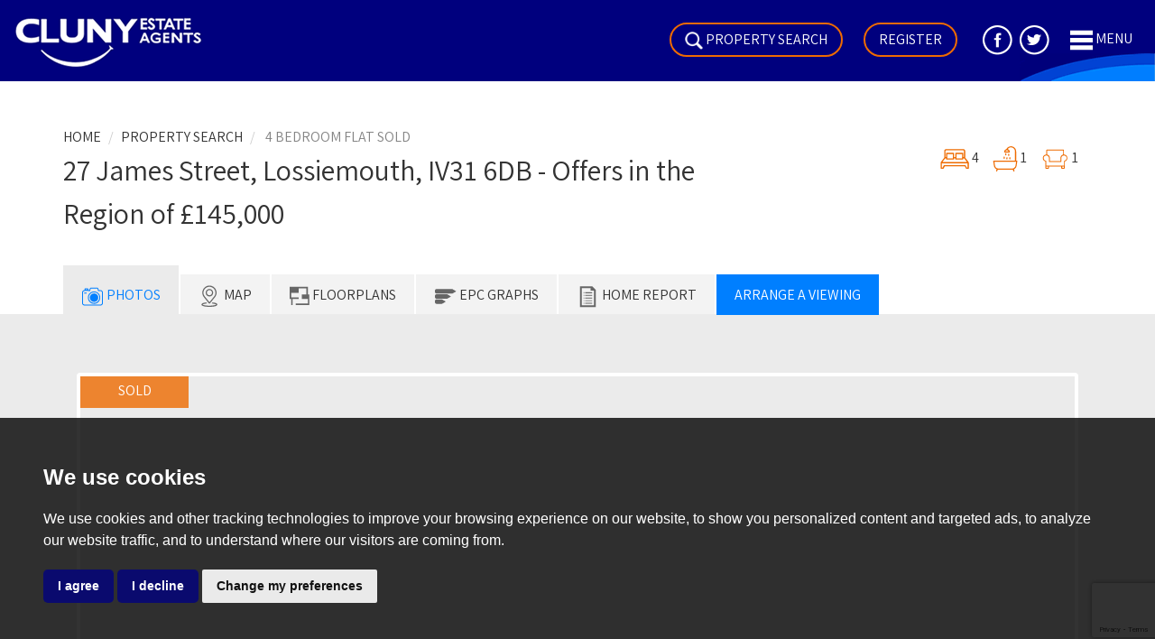

--- FILE ---
content_type: text/html; charset=UTF-8
request_url: https://www.clunys.co.uk/property-details/1338/moray/lossiemouth-76
body_size: 11433
content:
<!doctype html>

<html lang="en-GB" prefix="og: http://ogp.me/ns# fb: http://ogp.me/ns/fb# website: http://ogp.me/ns/website#">
<head>
	<meta charset="utf-8">
	<title>James Street, Lossiemouth, 4 bedroom, Flat</title>
	<meta name="viewport" content="width=device-width, initial-scale=1.0">
	<meta name="description" content="  **REDUCED: &amp;pound;20,000 BELOW VALUATION** 
 This first floor four bedroom flat is situated in the heart of Lossiemouth, within easy access...">
	<meta property="og:type" content="website">
	<meta property="og:locale" content="en_GB">
	<meta property="og:url" content="https://www.clunys.co.uk/property-details/1338/moray/lossiemouth-76">
	<meta property="og:site_name" content="Cluny Estate Agents">
	<meta property="og:title" content="James Street, Lossiemouth, 4 bedroom, Flat">
	<meta property="og:description" content="  **REDUCED: &amp;pound;20,000 BELOW VALUATION** 
 This first floor four bedroom flat is situated in the heart of Lossiemouth, within easy access...">
		<meta property="og:image" content="https://www.clunys.co.uk/resize/1338/0/1024">
	<meta property="og:image:secure_url" content="https://www.clunys.co.uk/resize/1338/0/1024">
	<meta property="og:image:width" content="1024">
		<link rel="stylesheet" href="https://maxcdn.bootstrapcdn.com/bootstrap/3.3.7/css/bootstrap.min.css" integrity="sha384-BVYiiSIFeK1dGmJRAkycuHAHRg32OmUcww7on3RYdg4Va+PmSTsz/K68vbdEjh4u" crossorigin="anonymous">
<link href="https://fonts.googleapis.com/css?family=Assistant:300,400,600,700" rel="stylesheet">
<link rel="stylesheet" href="/css/A.styles.css.pagespeed.cf.mjLk9f_kx5.css">	<link rel="shortcut icon" href="/images/favicon.ico">
	<link rel="apple-touch-icon-precomposed" href="/images/apple-touch-icon.png.pagespeed.ce.Ry7pgusYrJ.png">
	<link rel="canonical" href="https://www.clunys.co.uk/property-details/1338/moray/lossiemouth-76">
	
<script src="//www.freeprivacypolicy.com/public/cookie-consent/4.0.0/cookie-consent.js"></script>

<script>
  document.addEventListener('DOMContentLoaded', function () {
      cookieconsent.run({
          // Set your options
          "notice_banner_type":                       "simple", // headline, interstitial, standalone
          "consent_type":                             "express", // implied
          "palette":                                  "dark", // Or dark
          "language":                                 "en",
          "page_load_consent_levels":                 [
                                                          "strictly-necessary"
                                                      ],
          "notice_banner_reject_button_hide":         false, // true
          "preferences_center_close_button_hide":     false, // true
          "website_privacy_policy_url":               "/privacy-policy-and-notice/",
          "website_name":                             "Cluny Estate Agents"
      });
  });
</script>


<!-- Google tag (gtag.js) -->
<script async src="https://www.googletagmanager.com/gtag/js?id=G-6VGM75HNQ1"></script>
<script type="text/plain" cookie-consent="tracking">
  window.dataLayer = window.dataLayer || [];
  function gtag(){dataLayer.push(arguments);}
  gtag('js', new Date());

  gtag('config', 'G-6VGM75HNQ1');
</script>

<script>
    (function(i,s,o,g,r,a,m){i['GoogleAnalyticsObject']=r;i[r]=i[r]||function(){
        (i[r].q=i[r].q||[]).push(arguments)},i[r].l=1*new Date();a=s.createElement(o),
        m=s.getElementsByTagName(o)[0];a.async=1;a.src=g;m.parentNode.insertBefore(a,m)
    })(window,document,'script','https://www.google-analytics.com/analytics.js','ga');
      ga('create', 'UA-96152258-1', 'auto');
      ga('send', 'pageview');
</script></head>
<body>
	<header>
	<nav class="navbar navbar-default navbar-fixed-top">
		<div class="container-fluid no-padding">
			<div class="row">
				<div class="logo">
					<a href="/"><img src="/images/cluny-logo.png.pagespeed.ce.fhksavbWex.png" class="img-responsive" width="230" height="70" alt="Cluny Estate Agents"></a>
				</div>
				
					<div class="navigation-bar">
						<ul class="nav navbar-nav">

	<li title="Home Page"><a href="/">Home</a></li>

	<li title="About Us"><a href="/about-us/">About</a></li>

	<li class="dropdown">
		<a href="#" class="dropdown-toggle" data-toggle="dropdown" role="button" aria-haspopup="true" aria-expanded="false">Sales <span class="caret"></span></a>
			<ul class="dropdown-menu">
				<li><a href="/search/?showstc=off&amp;showsold=off&amp;instruction_type=Sale">Looking to Buy</a></li>
				<li><a href="/sales-services/">Looking to Sell</a></li>
			</ul>
	</li>
		
	<li title="Plots"><a href="/search/?showstc=off&amp;showsold=off&amp;instruction_type=Sale&amp;new_build=1">Plots</a></li>

	<li class="dropdown">
		<a href="#" class="dropdown-toggle" data-toggle="dropdown" role="button" aria-haspopup="true" aria-expanded="false">Lettings <span class="caret"></span></a>
			<ul class="dropdown-menu">
				<li><a href="/search/?showstc=off&amp;showsold=off&amp;instruction_type=Letting">Looking to Rent</a></li>
				<li><a href="/customer-documents.html">Tenant Login</a></li>
			</ul>
	</li>

	<li title="Valuation Request"><a href="/valuation-request/">Valuations</a></li>

	<li class="visible-xs" title="Register"><a href="/email_alerts_register.html">Register</a></li>

	<li title="Services"><a href="/services/">Services</a></li>

	<li title="Information"><a href="/information/">Information</a></li>
		
	<li title="Contact Us"><a href="/contact-us/">Contact</a></li>

	<li title="Saved Properties"><a href="/saved-properties/">Saved Properties</a></li>

</ul>					</div>
				
				<div class="header-buttons">
					
					<a href="#property-search" data-toggle="modal" data-target=".search-modal" class="btn btn-ghost header-search"><img src="/images/search-icon.png.pagespeed.ce.sMKXsCsfmE.png" width="20" height="20" alt="Search for a Property"><span class="hidden-xs hidden-sm hidden-md"> Property Search</span></a>
					<a href="/email_alerts_register.html" class="hidden-xs btn btn-ghost header-reg">Register</a>
					<a href="https://www.facebook.com/clunyestateagents/" rel="nofollow" target="_blank" class="header-social header-fb"><img src="/images/icon-facebook.png.pagespeed.ce.ZD-bqkHI0n.png" width="33" height="33" alt="Facebook"></a>
					<a href="https://twitter.com/ClunyAgents" rel="nofollow" target="_blank" class="header-social header-twitter"><img src="/images/icon-twitter.png.pagespeed.ce.c_-1mEx09r.png" width="33" height="33" alt="Twitter"></a>
					<a data-toggle="modal" data-target="#navigation" class="menu-icon"><img src="/images/menu.svg" width="25" height="25" alt="menu icon"><span class="hidden-xs"> Menu</span></a>
		
				</div>
			</div>
		</div>
	</nav>
</header>
	<div class="container">
		<div class="row row-md-top">
			<div class="col-md-8 property-header">
				<ol itemscope itemtype="http://data-vocabulary.org/Breadcrumb" class="breadcrumb hidden-xs">
					<li><a href="/" itemprop="url"><span itemprop="title">Home</span></a></li>
										<li><a href="javascript:history.go(-1)" itemprop="url" rel="nofollow"><span itemprop="title">Property Search</span></a></li>
										<li><a href="/property-details/1338/moray/lossiemouth-76" itemprop="url" class="active"><span itemprop="title"> 4 bedroom Flat Sold</span></a></li>
				</ol>
				<h1>27 James Street, Lossiemouth, IV31 6DB - Offers in the Region of &pound;145,000</h1>
			</div>
			<div class="col-md-4">
				<div class="room-icons">
					<span><img src="/images/bed-icon.svg" width="32" height="32" alt="bedrooms"> 4</span><span><img src="/images/bath-icon.svg" width="28" height="28" alt="bathrooms"> 1</span><span><img src="/images/reception-icon.svg" width="32" height="32" alt="receptions"> 1</span>								
				</div>
			</div>
		</div>

		<div class="row">

			<div class="col-md-12 property-tabs">

				<div role="tablist">
				<a href="#property-viewing" role="tab" data-toggle="tab" class="btn-primary btn-block visible-xs mobile-viewing">Arrange A Viewing</a>

				<ul class="nav nav-tabs">
					<li class="active"><a href="#property-photos" role="tab" data-toggle="tab"><img src="/images/camera-icon.svg" class="show-icon" width="25" height="25" alt="camera icon"><img src="/images/camera-icon-blue.svg" width="25" height="25" class="active-icon" alt="camera icon"><span class="hidden-xs"> Photos</span></a></li>
					<li><a href="#property-location" role="tab" data-toggle="tab"><img src="/images/map-icon.svg" class="show-icon" width="25" height="25" alt="map icon"><img src="/images/map-icon-blue.svg" width="25" height="25" class="active-icon" alt="map icon"><span class="hidden-xs"> Map</span></a></li>
										<li><a href="#property-floorplans" role="tab" data-toggle="tab"><img src="/images/floorplan-icon.svg" class="show-icon" width="22" height="22" alt="floorplan icon"><img src="/images/floorplan-icon-blue.svg" width="22" height="22" class="active-icon" alt="floorplan icon"><span class="hidden-xs"> Floorplans</span></a></li>
															<li><a href="#property-epc" role="tab" data-toggle="tab"><img src="/images/epc-icon.svg" class="show-icon" width="25" height="25" alt="epc icon"><img src="/images/epc-icon-blue.svg" width="25" height="25" class="active-icon" alt="epc icon"><span class="hidden-xs"> EPC Graphs</span></a></li>
																				<li><a href="https://www.tpjepc.co.uk/download/james-street-1338.pdf" target="_blank"><img src="/images/home-report-icon.svg" class="show-icon" width="25" height="25" alt="home report icon"><img src="/images/home-report-icon-blue.svg" width="25" height="25" class="active-icon" alt="home report icon"><span class="hidden-xs"> Home Report</span></a></li>
															<li class="hidden-xs"><a href="#property-viewing" role="tab" data-toggle="tab" class="viewing-button">Arrange A Viewing</a></li>					
				</ul>

				</div>
	
			</div>

		</div>

	</div>

	<div class="grey-bg property-bg">

		<div class="container">

			<div class="row row-md">

				<div class="col-md-12">

					<div id="property-details-tab-panes" class="tab-content">
						<div class="tab-pane fade in active" id="property-photos">
							<div id="property-carousel" class="carousel slide property-images" data-ride="carousel">
		<div class="property-avail-tag">SOLD</div>	
			<div class="carousel-inner" role="listbox">
				<div class="item active">
			<div class="carousel-photo" style="background-image:url(/resize/1338/0/850);background-position: center center;background-size: cover;"></div>
			<a href="/property-details/1338/moray/lossiemouth-76/property-image-gallery" class="btn btn-primary btn-gallery" rel="nofollow"><span class="glyphicon glyphicon-camera"></span> View Photo Gallery</a>	
		</div>
				<div class="item">
			<div class="carousel-photo" style="background-image:url(/resize/1338/1/850);background-position: center center;background-size: cover;"></div>
			<a href="/property-details/1338/moray/lossiemouth-76/property-image-gallery" class="btn btn-primary btn-gallery" rel="nofollow"><span class="glyphicon glyphicon-camera"></span> View Photo Gallery</a>	
		</div>
				<div class="item">
			<div class="carousel-photo" style="background-image:url(/resize/1338/2/850);background-position: center center;background-size: cover;"></div>
			<a href="/property-details/1338/moray/lossiemouth-76/property-image-gallery" class="btn btn-primary btn-gallery" rel="nofollow"><span class="glyphicon glyphicon-camera"></span> View Photo Gallery</a>	
		</div>
				<div class="item">
			<div class="carousel-photo" style="background-image:url(/resize/1338/3/850);background-position: center center;background-size: cover;"></div>
			<a href="/property-details/1338/moray/lossiemouth-76/property-image-gallery" class="btn btn-primary btn-gallery" rel="nofollow"><span class="glyphicon glyphicon-camera"></span> View Photo Gallery</a>	
		</div>
				<div class="item">
			<div class="carousel-photo" style="background-image:url(/resize/1338/4/850);background-position: center center;background-size: cover;"></div>
			<a href="/property-details/1338/moray/lossiemouth-76/property-image-gallery" class="btn btn-primary btn-gallery" rel="nofollow"><span class="glyphicon glyphicon-camera"></span> View Photo Gallery</a>	
		</div>
				<div class="item">
			<div class="carousel-photo" style="background-image:url(/resize/1338/5/850);background-position: center center;background-size: cover;"></div>
			<a href="/property-details/1338/moray/lossiemouth-76/property-image-gallery" class="btn btn-primary btn-gallery" rel="nofollow"><span class="glyphicon glyphicon-camera"></span> View Photo Gallery</a>	
		</div>
				<div class="item">
			<div class="carousel-photo" style="background-image:url(/resize/1338/6/850);background-position: center center;background-size: cover;"></div>
			<a href="/property-details/1338/moray/lossiemouth-76/property-image-gallery" class="btn btn-primary btn-gallery" rel="nofollow"><span class="glyphicon glyphicon-camera"></span> View Photo Gallery</a>	
		</div>
				<div class="item">
			<div class="carousel-photo" style="background-image:url(/resize/1338/7/850);background-position: center center;background-size: cover;"></div>
			<a href="/property-details/1338/moray/lossiemouth-76/property-image-gallery" class="btn btn-primary btn-gallery" rel="nofollow"><span class="glyphicon glyphicon-camera"></span> View Photo Gallery</a>	
		</div>
				<div class="item">
			<div class="carousel-photo" style="background-image:url(/resize/1338/8/850);background-position: center center;background-size: cover;"></div>
			<a href="/property-details/1338/moray/lossiemouth-76/property-image-gallery" class="btn btn-primary btn-gallery" rel="nofollow"><span class="glyphicon glyphicon-camera"></span> View Photo Gallery</a>	
		</div>
				<div class="item">
			<div class="carousel-photo" style="background-image:url(/resize/1338/9/850);background-position: center center;background-size: cover;"></div>
			<a href="/property-details/1338/moray/lossiemouth-76/property-image-gallery" class="btn btn-primary btn-gallery" rel="nofollow"><span class="glyphicon glyphicon-camera"></span> View Photo Gallery</a>	
		</div>
				<div class="item">
			<div class="carousel-photo" style="background-image:url(/resize/1338/10/850);background-position: center center;background-size: cover;"></div>
			<a href="/property-details/1338/moray/lossiemouth-76/property-image-gallery" class="btn btn-primary btn-gallery" rel="nofollow"><span class="glyphicon glyphicon-camera"></span> View Photo Gallery</a>	
		</div>
				<div class="item">
			<div class="carousel-photo" style="background-image:url(/resize/1338/11/850);background-position: center center;background-size: cover;"></div>
			<a href="/property-details/1338/moray/lossiemouth-76/property-image-gallery" class="btn btn-primary btn-gallery" rel="nofollow"><span class="glyphicon glyphicon-camera"></span> View Photo Gallery</a>	
		</div>
				<div class="item">
			<div class="carousel-photo" style="background-image:url(/resize/1338/12/850);background-position: center center;background-size: cover;"></div>
			<a href="/property-details/1338/moray/lossiemouth-76/property-image-gallery" class="btn btn-primary btn-gallery" rel="nofollow"><span class="glyphicon glyphicon-camera"></span> View Photo Gallery</a>	
		</div>
				<div class="item">
			<div class="carousel-photo" style="background-image:url(/resize/1338/13/850);background-position: center center;background-size: cover;"></div>
			<a href="/property-details/1338/moray/lossiemouth-76/property-image-gallery" class="btn btn-primary btn-gallery" rel="nofollow"><span class="glyphicon glyphicon-camera"></span> View Photo Gallery</a>	
		</div>
				<div class="item">
			<div class="carousel-photo" style="background-image:url(/resize/1338/14/850);background-position: center center;background-size: cover;"></div>
			<a href="/property-details/1338/moray/lossiemouth-76/property-image-gallery" class="btn btn-primary btn-gallery" rel="nofollow"><span class="glyphicon glyphicon-camera"></span> View Photo Gallery</a>	
		</div>
				<div class="item">
			<div class="carousel-photo" style="background-image:url(/resize/1338/15/850);background-position: center center;background-size: cover;"></div>
			<a href="/property-details/1338/moray/lossiemouth-76/property-image-gallery" class="btn btn-primary btn-gallery" rel="nofollow"><span class="glyphicon glyphicon-camera"></span> View Photo Gallery</a>	
		</div>
			</div>
		<!-- Controls -->
	<a class="left-arrow hidden-xs" href="#property-carousel" role="button" data-slide="prev">
		<img src="/images/prev-icon.svg" width="20" alt="Left Arrow"> 
		<span class="sr-only">Previous</span>
	</a>
	<a class="right-arrow hidden-xs" href="#property-carousel" role="button" data-slide="next">
		<img src="/images/next-icon.svg" width="20" alt="Right Arrow"> 
		<span class="sr-only">Next</span>
	</a>
	<!-- Controls -->
	</div>
<br>
<div id="property-thumbnails" class="carousel slide hidden-xs" data-ride="carousel">
			<div class="carousel-inner" role="listbox">
				<div class="item active">
			<div class="row">
								<div class="col-sm-2 col-md-2">
					<a data-target="#property-carousel" data-slide-to="0" class="active">
						<img src="/resize/1338/0/150.pagespeed.ce.TuZQLD-FQo.jpg" class="img-responsive img-thumbnail" width="150" height="100" alt="Images for James Street, Lossiemouth">
					</a>
				</div>
								<div class="col-sm-2 col-md-2">
					<a data-target="#property-carousel" data-slide-to="1" class="">
						<img src="/resize/1338/1/150.pagespeed.ce._jcfFtdIbp.jpg" class="img-responsive img-thumbnail" width="150" height="100" alt="Images for James Street, Lossiemouth">
					</a>
				</div>
								<div class="col-sm-2 col-md-2">
					<a data-target="#property-carousel" data-slide-to="2" class="">
						<img src="/resize/1338/2/150.pagespeed.ce.yCIcYNSxQ3.jpg" class="img-responsive img-thumbnail" width="150" height="100" alt="Images for James Street, Lossiemouth">
					</a>
				</div>
								<div class="col-sm-2 col-md-2">
					<a data-target="#property-carousel" data-slide-to="3" class="">
						<img src="/resize/1338/3/150.pagespeed.ce.uUXu9ihNtg.jpg" class="img-responsive img-thumbnail" width="150" height="100" alt="Images for James Street, Lossiemouth">
					</a>
				</div>
								<div class="col-sm-2 col-md-2">
					<a data-target="#property-carousel" data-slide-to="4" class="">
						<img src="/resize/1338/4/150.pagespeed.ce.aok1-mD0W0.jpg" class="img-responsive img-thumbnail" width="150" height="100" alt="Images for James Street, Lossiemouth">
					</a>
				</div>
								<div class="col-sm-2 col-md-2">
					<a data-target="#property-carousel" data-slide-to="5" class="">
						<img src="/resize/1338/5/150.pagespeed.ce.mQwcTYnkS7.jpg" class="img-responsive img-thumbnail" width="150" height="100" alt="Images for James Street, Lossiemouth">
					</a>
				</div>
							</div>
		</div>
				<div class="item">
			<div class="row">
								<div class="col-sm-2 col-md-2">
					<a data-target="#property-carousel" data-slide-to="6" class="">
						<img src="/resize/1338/6/150.pagespeed.ce.-i-dXPY8yG.jpg" class="img-responsive img-thumbnail" width="150" height="100" alt="Images for James Street, Lossiemouth">
					</a>
				</div>
								<div class="col-sm-2 col-md-2">
					<a data-target="#property-carousel" data-slide-to="7" class="">
						<img src="/resize/1338/7/150.pagespeed.ce.kpingGcJSg.jpg" class="img-responsive img-thumbnail" width="150" height="100" alt="Images for James Street, Lossiemouth">
					</a>
				</div>
								<div class="col-sm-2 col-md-2">
					<a data-target="#property-carousel" data-slide-to="8" class="">
						<img src="/resize/1338/8/150.pagespeed.ce.oiKZCAmj0o.jpg" class="img-responsive img-thumbnail" width="150" height="100" alt="Images for James Street, Lossiemouth">
					</a>
				</div>
								<div class="col-sm-2 col-md-2">
					<a data-target="#property-carousel" data-slide-to="9" class="">
						<img src="/resize/1338/9/150.pagespeed.ce.Oc9JRk3fMO.jpg" class="img-responsive img-thumbnail" width="150" height="100" alt="Images for James Street, Lossiemouth">
					</a>
				</div>
								<div class="col-sm-2 col-md-2">
					<a data-target="#property-carousel" data-slide-to="10" class="">
						<img src="/resize/1338/10/150.pagespeed.ce.s8wY8qOfDB.jpg" class="img-responsive img-thumbnail" width="150" height="100" alt="Images for James Street, Lossiemouth">
					</a>
				</div>
								<div class="col-sm-2 col-md-2">
					<a data-target="#property-carousel" data-slide-to="11" class="">
						<img src="/resize/1338/11/150.pagespeed.ce.ybTLOYLsSR.jpg" class="img-responsive img-thumbnail" width="150" height="100" alt="Images for James Street, Lossiemouth">
					</a>
				</div>
							</div>
		</div>
				<div class="item">
			<div class="row">
								<div class="col-sm-2 col-md-2">
					<a data-target="#property-carousel" data-slide-to="12" class="">
						<img src="/resize/1338/12/150.pagespeed.ce.MzntzSrCIU.jpg" class="img-responsive img-thumbnail" width="150" height="100" alt="Images for James Street, Lossiemouth">
					</a>
				</div>
								<div class="col-sm-2 col-md-2">
					<a data-target="#property-carousel" data-slide-to="13" class="">
						<img src="/resize/1338/13/150.pagespeed.ce.dJzKZYwXdk.jpg" class="img-responsive img-thumbnail" width="150" height="100" alt="Images for James Street, Lossiemouth">
					</a>
				</div>
								<div class="col-sm-2 col-md-2">
					<a data-target="#property-carousel" data-slide-to="14" class="">
						<img src="/resize/1338/14/150.pagespeed.ce.MUs_tqiVKl.jpg" class="img-responsive img-thumbnail" width="150" height="100" alt="Images for James Street, Lossiemouth">
					</a>
				</div>
								<div class="col-sm-2 col-md-2">
					<a data-target="#property-carousel" data-slide-to="15" class="">
						<img src="/resize/1338/15/150.pagespeed.ce.f9C96p5oJa.jpg" class="img-responsive img-thumbnail" width="150" height="100" alt="Images for James Street, Lossiemouth">
					</a>
				</div>
							</div>
		</div>
			</div>
		<a class="left-arrow hidden-xs" href="#property-thumbnails" role="button" data-slide="prev">
		<img src="/images/prev-icon.svg" width="20" alt="Left Arrow"> 
		<span class="sr-only">Previous</span>
	</a>
	<a class="right-arrow hidden-xs" href="#property-thumbnails" role="button" data-slide="next">
		<img src="/images/next-icon.svg" width="20" alt="Right Arrow"> 
		<span class="sr-only">Next</span>
	</a>
	</div>
						</div>	
						
												<div class="tab-pane fade" id="property-floorplans">
														<img src="/resize/1338/16/980.pagespeed.ce.L7YkDcy6iy.jpg" class="img-responsive" alt="Floorplan for James Street, Lossiemouth"> 						</div>
																		<div class="tab-pane fade" id="property-epc">
							<img src="/epc/1338" class="img-responsive" alt="EPC Graph for James Street, Lossiemouth">
						</div>
												<div class="tab-pane fade" id="property-location">
							<div id="googlemap">
								<noscript>You need to allow JavaScript in your browser to view the location of this property.</noscript>
							</div>
						</div>
						<div class="tab-pane fade" id="property-viewing">

							<div class="enquiry-form">

								<!-- Viewing Form -->

								<form name="form" method="post" id="viewingForm"><input type="hidden" name="formid" value="viewingForm"/>
            
																   
									
								   
								
								<input type="hidden" name="contactType" value="viewing">
								<input type="hidden" name="propertyAddress" value="James Street, Lossiemouth">
								<input type="hidden" name="propertyImage" value="https://www.clunys.co.uk/resize/1338/0/170">
								<input type="hidden" name="propertyLink" value="https://www.clunys.co.uk/property-details/1338/moray/lossiemouth-76">
								<input type="hidden" name="propertyReference" value="1338">
								
								<div class="row">
									<div class="col-md-12">
										<h2 class="h3 text-center">Arrange a Viewing</h2>
										<div class="row">

											<div class="col-md-6">

												<div class="form-group">
													<label for="name" class="sr-only">Name:</label>
													<input type="text" name="name" class="form-control input-lg" id="name" required placeholder="Name" value="">
												</div>

											</div>
											<div class="col-md-6">

												<div class="form-group">							
													<label for="phoneNumber" class="sr-only">Phone Number:</label>
													<input type="tel" name="phoneNumber" class="form-control input-lg" id="phoneNumber" required placeholder="Phone Number" value="">
												</div>
												
											</div>
											<div class="col-md-6">

												<div class="form-group">			
													<label for="email" class="sr-only">Email Address:</label>
													<input type="email" name="email" class="form-control input-lg" id="email" required placeholder="Email Address" value="">												
												</div>
												
											</div>
											<div class="col-md-6">

												<div class="form-group">
													<label for="confirm_email" class="sr-only">Confirm Email Address:</label>
													<input type="email" name="confirm_email" class="form-control input-lg" id="confirm_email" required placeholder="Confirm Email Address" value="">														
												</div>

											</div>

										</div>
								
										<div class="form-group">
												<label for="message" class="sr-only">Message:</label>
												<textarea name="message" class="form-control input-lg" id="message" rows="4" cols="6" placeholder="Message"></textarea>									
										</div>
										<div class="row">
											<div class="col-sm-12">
												<div class="well gdpr-consent">
    <p><strong>Your Explicit Consent</strong></p>
    <p>You must be 18 years or older to register for our property matching service through this website ("Service").</p>
    <p>
                From time to time we will send you information about properties that we feel may be of interest to you and/or provide you with information about our valuation services.
            </p>
    <p>If you would like to receive information from us, please indicate this by selecting the appropriate box(es) below:</p>
        <p>
        <label for="optinProperty">
            <input type="checkbox" name="optinProperty" id="optinProperty" value="yes"> I would like to hear about properties which you think might be of interest.
        </label>
    </p>
            <p>
        <label for="optinValuation">
            <input type="checkbox" name="optinValuation" id="optinValuation" value="yes"> I would like to hear about your valuation services.
        </label>
    </p>
        <p>Our <a href="/privacy-policy-and-notice/" target="_blank" rel="noopener noreferrer">Privacy Policy and Notice</a>  <span class="fa fa-external-link"></span> describes how we use your data, who we might share it with and what rights you have.</p>
</div>											</div>
										</div>
										<div class="row">
											<div class="col-sm-6">
												<script>
        if (!window.recaptchaOnload) {
            window.recaptchaOnload = function () {
                jQuery.each(window.recaptchaOnload.formids, function (i, formid) {
                    function onSubmit(e) {
                        e.preventDefault();
                        e.stopPropagation();
                        grecaptcha.execute("6Lcr7mgkAAAAAM9qLRRKcF9YU2c9_0RsiJ9brY9D", {action: formid}).then(
                            function (token) {
                                jQuery("<input>").prop({type: "hidden", name: "token", value: token}).appendTo($form);
                                $form.off("submit", onSubmit);
                                $form.submit();
                            });
                    }
                    var $form = jQuery("#"+formid);
                    $form.on("submit", onSubmit);
                });
            };
            window.recaptchaOnload.formids = [];
        }
        window.recaptchaOnload.formids.push("viewingForm");
    </script>
											</div>
											<div class="col-sm-6">
												<br>
												<button type="submit" id="submitBtn" class="btn btn-primary btn-block">Send</button>
											</div>
										</div>

									</div>
								</div>
								
								</form>
				
								<!-- Viewing Form -->

							</div>

						</div>
							
					</div>

				</div>

			</div>

		</div>

	</div>

	<div class="container">

		<div class="row row-md-top">

			<div class="col-md-8">

				<div class="property-description">

					<h2 class="h3">Property Details</h2>

					<p>Reference Number: E1089</p>
					
					
					<p>Flat</p>
					<hr>
										<div class="row">
						<div class="col-md-12">
							<ul class="property-bullets">								
																<li><img src="/images/tick.svg" width="18" height="18" alt="tick"> FIRST FLOOR FLAT</li>
																<li><img src="/images/tick.svg" width="18" height="18" alt="tick"> FOUR BEDROOMS</li>
																<li><img src="/images/tick.svg" width="18" height="18" alt="tick"> GAS CENTRAL HEATING</li>
																<li><img src="/images/tick.svg" width="18" height="18" alt="tick"> DOUBLE GLAZING</li>
																<li><img src="/images/tick.svg" width="18" height="18" alt="tick"> COUNCIL TAX BAND C</li>
																<li><img src="/images/tick.svg" width="18" height="18" alt="tick"> EPC RATING C</li>
																<li><img src="/images/tick.svg" width="18" height="18" alt="tick"> FREEHOLD</li>
																<li><img src="/images/tick.svg" width="18" height="18" alt="tick"> VIEWING HIGHLY RECOMMENDED</li>
															</ul>
						</div>			
					</div>
					
					<div class="row">
						<div class="col-md-12">
							<div class="property-text">
																<p>**REDUCED: &pound;20,000 BELOW VALUATION**</p>
<p>This first floor four bedroom flat is situated in the heart of Lossiemouth, within easy access of local amenities and the beach, and would make an ideal first-time buy or investment purchase.</p>
<p>&nbsp;</p>
								<hr>
																								<p>This four bedroom flat is located on the first floor of a traditional stone and slate built property in the heart of the coastal town of Lossiemouth, within easy reach of the beach and local amenities.</p>
<p>In good order throughout, the accommodation comprises: Hallway with storage cupboard, living room, kitchen, three bedrooms, fourth bedroom/study and a bathroom. The property benefits from double glazing and gas central heating.</p>
<p>This would make an ideal first-time buy or investment purchase and we highly recommend a viewing.</p>
<ul>
<li>Lounge&nbsp; &nbsp; &nbsp; &nbsp; &nbsp; &nbsp; &nbsp;3.02m x 5.0m</li>
<li>Kitchen&nbsp; &nbsp; &nbsp; &nbsp; &nbsp; &nbsp; &nbsp;4.38m x 1.87m</li>
<li>Bathroom&nbsp; &nbsp; &nbsp; &nbsp; &nbsp; 2.53m x 3.05m</li>
<li>Bedroom 3&nbsp;&nbsp; &nbsp;&nbsp;&nbsp;&nbsp; 2.58m x 2.39m</li>
<li>Bedroom 2&nbsp;&nbsp; &nbsp;&nbsp;&nbsp;&nbsp; 4.58m x 2.57m</li>
<li>Study&nbsp;&nbsp; &nbsp;&nbsp;&nbsp;&nbsp;&nbsp;&nbsp;&nbsp; &nbsp;&nbsp;&nbsp;&nbsp; 2.14m x 3.01m</li>
<li>Bedroom 1&nbsp;&nbsp; &nbsp;&nbsp;&nbsp;&nbsp; 4.6m x 2.54m</li>
<li>Boiler cupboard 1.49m x 1.54m</li>
</ul>
<p>&nbsp;</p>
															</div>
						</div>
					</div>

				</div>

			</div>

			<div class="col-md-4">

				<div class="enquire-box">
					<img src="/images/highlands-property.jpg.pagespeed.ce.Zeo50ps_4f.jpg" alt="Highlands" width="400" height="225" class="img-responsive enquire-image">
					<p>Enquire about this property</p>
					<p class="property-tel"><a href="tel:01343548505">01343 548505</a></p>
					<div class="enquire-buttons">	
												<a href="/pdf/1338.pdf" target="_blank" rel="nofollow noopener noreferrer" class="btn btn-primary btn-block">Download Brochure</a>
												<a href="/property-details/1338/moray/lossiemouth-76/printable-details" class="btn btn-primary btn-block" target="_blank" rel="nofollow noopener noreferrer">Print Details</a>
												<a href="/property-details/1338/moray/lossiemouth-76/property-image-gallery" class="btn btn-primary btn-block" rel="nofollow">View Gallery</a>
												<a href="javascript:toggleInShortlist(1338)" class="shortlist-property-1338 add-to-shortlist btn btn-ghost-blue btn-block" rel="nofollow"><span class="add"><img src="/images/star-outline-icon.svg" width="20" alt="save star"> Save</span><span class="remove"><img src="/images/star-icon.svg" width="20" alt="save star"> Saved</span></a>
					</div>	
					
                <!-- Go to www.addthis.com/dashboard to customize your tools -->
                <div class="addthis_inline_share_toolbox"></div>
            
				</div>
				
			</div>

		</div>
		
		
			</div>
	<div class="footer-contact">

	<div class="container">

		<div class="row row-md">

			<div class="col-sm-6 col-md-3 office">

				<p>VISIT OUR <strong>ELGIN OFFICE</strong></p>

				<p>5 Thunderton Pl, Elgin, IV30 1BG</p>

				<p><a href="tel:01343548505"><img src="/images/phone.svg" alt="phone" width="20"> 01343 548505</a></p>

				<p><a href="mailto:elgin@clunys.co.uk"><img src="/images/email-icon.svg" alt="email" width="20"> Email Us</a></p>

			</div>

			<div class="col-sm-6 col-md-3 office">

				<p>VISIT OUR <strong>FORRES OFFICE</strong></p>

				<p>91 High St, Forres, IV36 1AA</p>

				<p><a href="tel:01309673836"><img src="/images/phone.svg" alt="phone" width="20"> 01309 673836</a></p>

				<p><a href="mailto:forres@clunys.co.uk"><img src="/images/email-icon.svg" alt="email" width="20"> Email Us</a></p>

			</div>

			<div class="col-sm-12 col-md-6">

				<img src="/images/footer-logos4.png.pagespeed.ce.H68ToX_Qv4.png" alt="affiliate logos" width="505" height="77" class="img-responsive">
			</div>
		</div>
	</div>
</div>
<footer class="footer">
	<div class="container-fluid">
		<div class="row">
			<div class="col-sm-12 text-center">
				<p>&copy; 2026 Cluny Estate Agents | <a href="/terms-of-use/" title="Terms of Use" rel="nofollow">Terms of Use</a> | <a href="/privacy-policy-and-notice/" title="Privacy Policy" rel="nofollow">Privacy Policy &amp; Notice</a> | <a href="#" id="open_preferences_center">Cookie Preferences</a> | 
						<a href="/xml/cache/modules/cmp/certificate.pdf?v=1685395030" target="_blank" rel="nofollow noopener noreferrer">CMP Certificate</a> | <a href="https://www.gov.scot/publications/letting-agent-code-practice/" target="_blank" rel="nofollow noopener noreferrer">CMP Member Standards</a> | <a href="https://bit.ly/thepropertyjungle" target="_blank" rel="noopener noreferrer nofollow">Built by The Property Jungle</a></p>
			</div>
		</div>
	</div>
	<a href="#" id="back-to-top"><span class="glyphicon glyphicon-arrow-up"></span></a>
</footer>

<!-- Menu modal -->
<div class="modal fade" id="navigation" tabindex="-1" role="dialog">

	<a data-dismiss="modal" class="close-mod" aria-label="Close" aria-hidden="true"><img src="/images/cross.svg" width="30" height="30" alt="Close icon"/></a>

	<div class="modal-dialog" role="document">

		<div class="modal-content">

			<div class="modal-body">

				<div class="container-fluid">

					<div class="row row-nopad">

						<div class="col-sm-12">

							<ul class="nav navbar-nav">

	<li title="Home Page"><a href="/">Home</a></li>

	<li title="About Us"><a href="/about-us/">About</a></li>

	<li class="dropdown">
		<a href="#" class="dropdown-toggle" data-toggle="dropdown" role="button" aria-haspopup="true" aria-expanded="false">Sales <span class="caret"></span></a>
			<ul class="dropdown-menu">
				<li><a href="/search/?showstc=off&amp;showsold=off&amp;instruction_type=Sale">Looking to Buy</a></li>
				<li><a href="/sales-services/">Looking to Sell</a></li>
			</ul>
	</li>
		
	<li title="Plots"><a href="/search/?showstc=off&amp;showsold=off&amp;instruction_type=Sale&amp;new_build=1">Plots</a></li>

	<li class="dropdown">
		<a href="#" class="dropdown-toggle" data-toggle="dropdown" role="button" aria-haspopup="true" aria-expanded="false">Lettings <span class="caret"></span></a>
			<ul class="dropdown-menu">
				<li><a href="/search/?showstc=off&amp;showsold=off&amp;instruction_type=Letting">Looking to Rent</a></li>
				<li><a href="/customer-documents.html">Tenant Login</a></li>
			</ul>
	</li>

	<li title="Valuation Request"><a href="/valuation-request/">Valuations</a></li>

	<li class="visible-xs" title="Register"><a href="/email_alerts_register.html">Register</a></li>

	<li title="Services"><a href="/services/">Services</a></li>

	<li title="Information"><a href="/information/">Information</a></li>
		
	<li title="Contact Us"><a href="/contact-us/">Contact</a></li>

	<li title="Saved Properties"><a href="/saved-properties/">Saved Properties</a></li>

</ul>
						</div>

					</div>

				</div>

			</div>

		</div>

	</div>

</div><!-- Menu modal -->

<!-- Search modal -->
<div class="modal fade search-modal" id="property-search" tabindex="-1" role="dialog">
	
    <a data-dismiss="modal" class="close-mod" aria-label="Close" aria-hidden="true"><img src="/images/cross.svg" width="30" height="30" alt="Close icon"/></a>
    <div class="modal-dialog">

        <div class="modal-content">

            <div class="modal-body">

            <div class="main-search">

	<h4 class="text-center">PROPERTY SEARCH</h4>  

	<ul class="nav nav-pills" role="tablist" style="list-style:none;">

		<li class="active">
				<a href="#sales-search-main" role="tab" data-toggle="tab" class="sale-tab">Buy</a>
		</li>

		<li class="">
				<a href="#lettings-search-main" role="tab" data-toggle="tab" class="let-tab">Rent</a>
		</li>
	
	</ul>

	<div class="tab-content">

		<div class="tab-pane active" id="sales-search-main">	

			<form action="/search/">

			<input type="hidden" name="showstc" value="off">

			<input type="hidden" name="showsold" value="off">

			<input type="hidden" name="instruction_type" value="Sale">

			<div class="row">

				<div class="col-sm-12">

					<div class="form-group">

						<label for="main-address_keyword-sales" class="sr-only">Location:</label>

						<input type="text" name="address_keyword" class="form-control place-white" id="main-address_keyword-sales" placeholder="Type address or postcode&hellip;">

					</div>

				</div>

				<div class="col-sm-6">

					<div class="form-group">

						<label for="main-minprice-sales" class="sr-only">Minimum Price:</label>

						<select name="minprice" class="form-control styled-select" id="main-minprice-sales">

							<option value="" selected>Min Price</option>

							<option value="50000">&pound;50,000</option>
<option value="100000">&pound;100,000</option>
<option value="150000">&pound;150,000</option>
<option value="200000">&pound;200,000</option>
<option value="250000">&pound;250,000</option>
<option value="300000">&pound;300,000</option>
<option value="350000">&pound;350,000</option>
<option value="400000">&pound;400,000</option>
<option value="450000">&pound;450,000</option>
<option value="500000">&pound;500,000</option>
<option value="550000">&pound;550,000</option>
<option value="600000">&pound;600,000</option>
<option value="650000">&pound;650,000</option>
<option value="700000">&pound;700,000</option>
<option value="750000">&pound;750,000</option>
<option value="800000">&pound;800,000</option>
<option value="850000">&pound;850,000</option>
<option value="900000">&pound;900,000</option>
<option value="950000">&pound;950,000</option>
<option value="1000000">&pound;1,000,000</option>
<option value="2000000">&pound;2,000,000</option>
<option value="3000000">&pound;3,000,000</option>
<option value="4000000">&pound;4,000,000</option>
<option value="5000000">&pound;5,000,000</option>
<option value="6000000">&pound;6,000,000</option>
<option value="7000000">&pound;7,000,000</option>
<option value="8000000">&pound;8,000,000</option>
<option value="9000000">&pound;9,000,000</option>
<option value="10000000">&pound;10,000,000</option>

						</select>

					</div>

				</div>

				<div class="col-sm-6">

					<div class="form-group">

						<label for="main-maxprice-sales" class="sr-only">Maximum Price:</label>

						<select name="maxprice" class="form-control styled-select" id="main-maxprice-sales">

							<option value="" selected>Max Price</option>

							<option value="50000">&pound;50,000</option>
<option value="100000">&pound;100,000</option>
<option value="150000">&pound;150,000</option>
<option value="200000">&pound;200,000</option>
<option value="250000">&pound;250,000</option>
<option value="300000">&pound;300,000</option>
<option value="350000">&pound;350,000</option>
<option value="400000">&pound;400,000</option>
<option value="450000">&pound;450,000</option>
<option value="500000">&pound;500,000</option>
<option value="550000">&pound;550,000</option>
<option value="600000">&pound;600,000</option>
<option value="650000">&pound;650,000</option>
<option value="700000">&pound;700,000</option>
<option value="750000">&pound;750,000</option>
<option value="800000">&pound;800,000</option>
<option value="850000">&pound;850,000</option>
<option value="900000">&pound;900,000</option>
<option value="950000">&pound;950,000</option>
<option value="1000000">&pound;1,000,000</option>
<option value="2000000">&pound;2,000,000</option>
<option value="3000000">&pound;3,000,000</option>
<option value="4000000">&pound;4,000,000</option>
<option value="5000000">&pound;5,000,000</option>
<option value="6000000">&pound;6,000,000</option>
<option value="7000000">&pound;7,000,000</option>
<option value="8000000">&pound;8,000,000</option>
<option value="9000000">&pound;9,000,000</option>
<option value="10000000">&pound;10,000,000</option>

						</select>

					</div>

				</div>

				<div class="col-sm-6">

					<div class="form-group">

						<label for="main-bedrooms-sales" class="sr-only">Minimum Bedrooms:</label>

						<select name="bedrooms" class="form-control styled-select" id="main-bedrooms-sales">

							<option value="" selected disabled>Min Beds</option>

							<option value="1">1 Bedroom</option>
<option value="2">2 Bedrooms</option>
<option value="3">3 Bedrooms</option>
<option value="4">4 Bedrooms</option>
<option value="5">5 Bedrooms</option>
<option value="6">6 Bedrooms</option>
<option value="7">7 Bedrooms</option>
<option value="8">8 Bedrooms</option>
<option value="9">9 Bedrooms</option>
<option value="10">10 Bedrooms</option>

						</select>

					</div>

				</div>

				<div class="col-sm-6">

					<div class="form-group">

						<label for="main-property_type-sales" class="sr-only">Property Type:</label>

						

						<select name="property_type" class="form-control styled-select" id="main-property_type-sales">

							<option value="">Property Type</option>

							
							<option value="Apartment">Apartment</option>

							
							<option value="Caravan">Caravan</option>

							
							<option value="Catering">Catering</option>

							
							<option value="Cottage">Cottage</option>

							
							<option value="Detached Bungalow">Detached Bungalow</option>

							
							<option value="Detached House">Detached House</option>

							
							<option value="End-Terrace House">End-Terrace House</option>

							
							<option value="End-Terraced Bungalow">End-Terraced Bungalow</option>

							
							<option value="Flat">Flat</option>

							
							<option value="Land">Land</option>

							
							<option value="Maisonette">Maisonette</option>

							
							<option value="Mid-Terrace House">Mid-Terrace House</option>

							
							<option value="Semi-Detached Bungalow">Semi-Detached Bungalow</option>

							
							<option value="Semi-Detached House">Semi-Detached House</option>

							
							<option value="Terraced Bungalow">Terraced Bungalow</option>

							
						</select>

					</div>

				</div>

				<div class="col-sm-12">
					<p><input type="checkbox" class="check" name="showstc" checked value="on"> Show Sold Properties</p>
				</div>

				<div class="col-sm-6">

					<button type="submit" class="btn btn-primary btn-block" onclick="ListSearch(this)">List Search</button>

				</div>

				<div class="col-sm-6">

					<button type="submit" class="btn btn-primary btn-block" onclick="MapSearch(this)">Map Search</button>

				</div>

			</div>

			</form>

		</div>

		<div class="tab-pane" id="lettings-search-main">	

			<form action="/search/">

			<input type="hidden" name="showstc" value="off">

			<input type="hidden" name="showsold" value="off">

			<input type="hidden" name="instruction_type" value="Letting">

			<div class="row">

				<div class="col-sm-12">

					<div class="form-group">

						<label for="main-address_keyword-lettings" class="sr-only">Location:</label>

						<input type="text" name="address_keyword" class="form-control place-white" id="main-address_keyword-lettings" placeholder="Type address or postcode&hellip;">

					</div>

				</div>

				<div class="col-sm-6">

					<div class="form-group">

						<label for="main-minprice-lettings" class="sr-only">Minimum Price:</label>

						<select name="minprice" class="form-control styled-select" id="main-minprice-lettings">

							<option value="" selected>Min Price</option>

							<option value="350">&pound;350 PCM</option>
<option value="450">&pound;450 PCM</option>
<option value="500">&pound;500 PCM</option>
<option value="550">&pound;550 PCM</option>
<option value="600">&pound;600 PCM</option>
<option value="650">&pound;650 PCM</option>
<option value="700">&pound;700 PCM</option>
<option value="800">&pound;800 PCM</option>
<option value="1000">&pound;1000 PCM</option>
<option value="1500">&pound;1500 PCM</option>
<option value="2000">&pound;2000 PCM</option>
<option value="3000">&pound;3000 PCM</option>
<option value="4000">&pound;4000 PCM</option>
<option value="5000">&pound;5000 PCM</option>
<option value="6000">&pound;6000 PCM</option>
<option value="7000">&pound;7000 PCM</option>
<option value="8000">&pound;8000 PCM</option>
<option value="9000">&pound;9000 PCM</option>
<option value="10000">&pound;10,000 PCM</option>

						</select>

					</div>

				</div>

				<div class="col-sm-6">

					<div class="form-group">

						<label for="main-maxprice-lettings" class="sr-only">Maximum Price:</label>

						<select name="maxprice" class="form-control styled-select" id="main-maxprice-lettings">

							<option value="" selected>Max Price</option>

							<option value="350">&pound;350 PCM</option>
<option value="450">&pound;450 PCM</option>
<option value="500">&pound;500 PCM</option>
<option value="550">&pound;550 PCM</option>
<option value="600">&pound;600 PCM</option>
<option value="650">&pound;650 PCM</option>
<option value="700">&pound;700 PCM</option>
<option value="800">&pound;800 PCM</option>
<option value="1000">&pound;1000 PCM</option>
<option value="1500">&pound;1500 PCM</option>
<option value="2000">&pound;2000 PCM</option>
<option value="3000">&pound;3000 PCM</option>
<option value="4000">&pound;4000 PCM</option>
<option value="5000">&pound;5000 PCM</option>
<option value="6000">&pound;6000 PCM</option>
<option value="7000">&pound;7000 PCM</option>
<option value="8000">&pound;8000 PCM</option>
<option value="9000">&pound;9000 PCM</option>
<option value="10000">&pound;10,000 PCM</option>

						</select>

					</div>

				</div>

				<div class="col-sm-6">

					<div class="form-group">

						<label for="main-bedrooms-lettings" class="sr-only">Minimum Bedrooms:</label>

						<select name="bedrooms" class="form-control styled-select" id="main-bedrooms-lettings">

							<option value="" selected disabled>Min Beds</option>

							<option value="1">1 Bedroom</option>
<option value="2">2 Bedrooms</option>
<option value="3">3 Bedrooms</option>
<option value="4">4 Bedrooms</option>
<option value="5">5 Bedrooms</option>
<option value="6">6 Bedrooms</option>
<option value="7">7 Bedrooms</option>
<option value="8">8 Bedrooms</option>
<option value="9">9 Bedrooms</option>
<option value="10">10 Bedrooms</option>

						</select>

					</div>

				</div>

				<div class="col-sm-6">

					<div class="form-group">

						<label for="main-property_type-lettings" class="sr-only">Property Type:</label>

						

						<select name="property_type" class="form-control styled-select" id="main-property_type-lettings">

							<option value="">Property Type</option>

							
							<option value="Apartment">Apartment</option>

							
							<option value="Caravan">Caravan</option>

							
							<option value="Catering">Catering</option>

							
							<option value="Cottage">Cottage</option>

							
							<option value="Detached Bungalow">Detached Bungalow</option>

							
							<option value="Detached House">Detached House</option>

							
							<option value="End-Terrace House">End-Terrace House</option>

							
							<option value="End-Terraced Bungalow">End-Terraced Bungalow</option>

							
							<option value="Flat">Flat</option>

							
							<option value="Land">Land</option>

							
							<option value="Maisonette">Maisonette</option>

							
							<option value="Mid-Terrace House">Mid-Terrace House</option>

							
							<option value="Semi-Detached Bungalow">Semi-Detached Bungalow</option>

							
							<option value="Semi-Detached House">Semi-Detached House</option>

							
							<option value="Terraced Bungalow">Terraced Bungalow</option>

							
						</select>

					</div>

				</div>

				<div class="col-sm-12">
					<p><input type="checkbox" class="check" name="showstc" checked value="on"> Show Let Properties</p>
				</div>

				<div class="col-sm-6">

					<button type="submit" class="btn btn-primary btn-block" onclick="ListSearch(this)">List Search</button>

				</div>

				<div class="col-sm-6">

					<button type="submit" class="btn btn-primary btn-block" onclick="MapSearch(this)">Map Search</button>

				</div>

			</div>

			</form>

		</div>

	</div>

	<div class="row row-sm hidden-xs">

		<div class="col-sm-6 col-sm-offset-3">

			<a href="/draw-your-search/" class="btn btn-primary btn-block">Draw Your Search</a>

		</div>

	</div>

</div>            
            </div>	

        </div>

    </div>

</div><!-- Search modal -->	
				<script>
					(function () {
						
				function noop () { }
				window.PropertyMap = {
					fitBounds: noop,
					triggerResize: noop,
					map: { setOptions: noop },
					renderStreetview: function (svopt, lat, lng, yaw, pitch, zoom) {
						var params = {
								key: "AIzaSyC-LXRS-xK1a6SqUAnS4WISyCMs8gRgZCo",
								location: lat + "," + lng,
								heading: yaw,
								pitch: pitch,
								fov: 180 / Math.pow(2, Math.max(zoom, 1)),
							},
							query = Object.keys(params).map(function (param) {
								return param + "=" + encodeURIComponent(params[param]);
							}),
							url = "https://www.google.com/maps/embed/v1/streetview?" + query.join("&");
						show((svopt && svopt.id) || "streetview", url);
					},
				};

				function show (id, src) {
					var container, iframe;

					container = document.getElementById(id);
					while (container.firstChild) {
						container.removeChild(container.firstChild);
					}
					iframe = document.createElement("iframe");
					iframe.referrerPolicy = "strict-origin-when-cross-origin";
					iframe.src = src;
					iframe.style.width = iframe.style.height = "100%";
					iframe.style.border = "none";
					container.appendChild(iframe);
				}
				window.ShowMap = function (opt) {
					show((opt && opt.id) || "googlemap", "https:\/\/www.google.com\/maps\/embed\/v1\/place?key=AIzaSyC-LXRS-xK1a6SqUAnS4WISyCMs8gRgZCo&q=57.7218246459960940%2C-3.2878918647766113");
				}
					})();
				</script>
	<script src="https://ajax.googleapis.com/ajax/libs/jquery/1.12.4/jquery.min.js"></script>
<script src="/xml/js/tpj.js.pagespeed.ce.LaajylQlSN.js"></script>
<script src="/xml/js/jquery/jquery.utils.js.pagespeed.ce.lTKIBA_7Zp.js"></script>
<script src="/xml/js/jquery/jquery.livequery.js.pagespeed.ce.NyPN0CNmhH.js"></script>
<script src="/xml/js/plugin.js.pagespeed.ce.T3uOBskG9t.js"></script>
<script src="/xml/js/jquery/site.js.pagespeed.ce.W0B3eHtzDY.js"></script>
<script src="/js/site.js.pagespeed.ce.iMy7ULsR3f.js"></script>
<script src="https://www.google.com/recaptcha/api.js?render=6Lcr7mgkAAAAAM9qLRRKcF9YU2c9_0RsiJ9brY9D&onload=recaptchaOnload"></script><script>
grecaptcha.ready(function() {    grecaptcha.execute('6Lcr7mgkAAAAAM9qLRRKcF9YU2c9_0RsiJ9brY9D', {action: 'pageload'});});
</script>
<script src="https://maxcdn.bootstrapcdn.com/bootstrap/3.3.7/js/bootstrap.min.js" integrity="sha384-Tc5IQib027qvyjSMfHjOMaLkfuWVxZxUPnCJA7l2mCWNIpG9mGCD8wGNIcPD7Txa" crossorigin="anonymous"></script>	
	

	<script src="//s7.addthis.com/js/300/addthis_widget.js#pubid=ra-5cdc15478a7a656b"></script>

</body>
</html>

--- FILE ---
content_type: text/html; charset=utf-8
request_url: https://www.google.com/recaptcha/api2/anchor?ar=1&k=6Lcr7mgkAAAAAM9qLRRKcF9YU2c9_0RsiJ9brY9D&co=aHR0cHM6Ly93d3cuY2x1bnlzLmNvLnVrOjQ0Mw..&hl=en&v=PoyoqOPhxBO7pBk68S4YbpHZ&size=invisible&anchor-ms=20000&execute-ms=30000&cb=z16cyjq7b1ld
body_size: 48545
content:
<!DOCTYPE HTML><html dir="ltr" lang="en"><head><meta http-equiv="Content-Type" content="text/html; charset=UTF-8">
<meta http-equiv="X-UA-Compatible" content="IE=edge">
<title>reCAPTCHA</title>
<style type="text/css">
/* cyrillic-ext */
@font-face {
  font-family: 'Roboto';
  font-style: normal;
  font-weight: 400;
  font-stretch: 100%;
  src: url(//fonts.gstatic.com/s/roboto/v48/KFO7CnqEu92Fr1ME7kSn66aGLdTylUAMa3GUBHMdazTgWw.woff2) format('woff2');
  unicode-range: U+0460-052F, U+1C80-1C8A, U+20B4, U+2DE0-2DFF, U+A640-A69F, U+FE2E-FE2F;
}
/* cyrillic */
@font-face {
  font-family: 'Roboto';
  font-style: normal;
  font-weight: 400;
  font-stretch: 100%;
  src: url(//fonts.gstatic.com/s/roboto/v48/KFO7CnqEu92Fr1ME7kSn66aGLdTylUAMa3iUBHMdazTgWw.woff2) format('woff2');
  unicode-range: U+0301, U+0400-045F, U+0490-0491, U+04B0-04B1, U+2116;
}
/* greek-ext */
@font-face {
  font-family: 'Roboto';
  font-style: normal;
  font-weight: 400;
  font-stretch: 100%;
  src: url(//fonts.gstatic.com/s/roboto/v48/KFO7CnqEu92Fr1ME7kSn66aGLdTylUAMa3CUBHMdazTgWw.woff2) format('woff2');
  unicode-range: U+1F00-1FFF;
}
/* greek */
@font-face {
  font-family: 'Roboto';
  font-style: normal;
  font-weight: 400;
  font-stretch: 100%;
  src: url(//fonts.gstatic.com/s/roboto/v48/KFO7CnqEu92Fr1ME7kSn66aGLdTylUAMa3-UBHMdazTgWw.woff2) format('woff2');
  unicode-range: U+0370-0377, U+037A-037F, U+0384-038A, U+038C, U+038E-03A1, U+03A3-03FF;
}
/* math */
@font-face {
  font-family: 'Roboto';
  font-style: normal;
  font-weight: 400;
  font-stretch: 100%;
  src: url(//fonts.gstatic.com/s/roboto/v48/KFO7CnqEu92Fr1ME7kSn66aGLdTylUAMawCUBHMdazTgWw.woff2) format('woff2');
  unicode-range: U+0302-0303, U+0305, U+0307-0308, U+0310, U+0312, U+0315, U+031A, U+0326-0327, U+032C, U+032F-0330, U+0332-0333, U+0338, U+033A, U+0346, U+034D, U+0391-03A1, U+03A3-03A9, U+03B1-03C9, U+03D1, U+03D5-03D6, U+03F0-03F1, U+03F4-03F5, U+2016-2017, U+2034-2038, U+203C, U+2040, U+2043, U+2047, U+2050, U+2057, U+205F, U+2070-2071, U+2074-208E, U+2090-209C, U+20D0-20DC, U+20E1, U+20E5-20EF, U+2100-2112, U+2114-2115, U+2117-2121, U+2123-214F, U+2190, U+2192, U+2194-21AE, U+21B0-21E5, U+21F1-21F2, U+21F4-2211, U+2213-2214, U+2216-22FF, U+2308-230B, U+2310, U+2319, U+231C-2321, U+2336-237A, U+237C, U+2395, U+239B-23B7, U+23D0, U+23DC-23E1, U+2474-2475, U+25AF, U+25B3, U+25B7, U+25BD, U+25C1, U+25CA, U+25CC, U+25FB, U+266D-266F, U+27C0-27FF, U+2900-2AFF, U+2B0E-2B11, U+2B30-2B4C, U+2BFE, U+3030, U+FF5B, U+FF5D, U+1D400-1D7FF, U+1EE00-1EEFF;
}
/* symbols */
@font-face {
  font-family: 'Roboto';
  font-style: normal;
  font-weight: 400;
  font-stretch: 100%;
  src: url(//fonts.gstatic.com/s/roboto/v48/KFO7CnqEu92Fr1ME7kSn66aGLdTylUAMaxKUBHMdazTgWw.woff2) format('woff2');
  unicode-range: U+0001-000C, U+000E-001F, U+007F-009F, U+20DD-20E0, U+20E2-20E4, U+2150-218F, U+2190, U+2192, U+2194-2199, U+21AF, U+21E6-21F0, U+21F3, U+2218-2219, U+2299, U+22C4-22C6, U+2300-243F, U+2440-244A, U+2460-24FF, U+25A0-27BF, U+2800-28FF, U+2921-2922, U+2981, U+29BF, U+29EB, U+2B00-2BFF, U+4DC0-4DFF, U+FFF9-FFFB, U+10140-1018E, U+10190-1019C, U+101A0, U+101D0-101FD, U+102E0-102FB, U+10E60-10E7E, U+1D2C0-1D2D3, U+1D2E0-1D37F, U+1F000-1F0FF, U+1F100-1F1AD, U+1F1E6-1F1FF, U+1F30D-1F30F, U+1F315, U+1F31C, U+1F31E, U+1F320-1F32C, U+1F336, U+1F378, U+1F37D, U+1F382, U+1F393-1F39F, U+1F3A7-1F3A8, U+1F3AC-1F3AF, U+1F3C2, U+1F3C4-1F3C6, U+1F3CA-1F3CE, U+1F3D4-1F3E0, U+1F3ED, U+1F3F1-1F3F3, U+1F3F5-1F3F7, U+1F408, U+1F415, U+1F41F, U+1F426, U+1F43F, U+1F441-1F442, U+1F444, U+1F446-1F449, U+1F44C-1F44E, U+1F453, U+1F46A, U+1F47D, U+1F4A3, U+1F4B0, U+1F4B3, U+1F4B9, U+1F4BB, U+1F4BF, U+1F4C8-1F4CB, U+1F4D6, U+1F4DA, U+1F4DF, U+1F4E3-1F4E6, U+1F4EA-1F4ED, U+1F4F7, U+1F4F9-1F4FB, U+1F4FD-1F4FE, U+1F503, U+1F507-1F50B, U+1F50D, U+1F512-1F513, U+1F53E-1F54A, U+1F54F-1F5FA, U+1F610, U+1F650-1F67F, U+1F687, U+1F68D, U+1F691, U+1F694, U+1F698, U+1F6AD, U+1F6B2, U+1F6B9-1F6BA, U+1F6BC, U+1F6C6-1F6CF, U+1F6D3-1F6D7, U+1F6E0-1F6EA, U+1F6F0-1F6F3, U+1F6F7-1F6FC, U+1F700-1F7FF, U+1F800-1F80B, U+1F810-1F847, U+1F850-1F859, U+1F860-1F887, U+1F890-1F8AD, U+1F8B0-1F8BB, U+1F8C0-1F8C1, U+1F900-1F90B, U+1F93B, U+1F946, U+1F984, U+1F996, U+1F9E9, U+1FA00-1FA6F, U+1FA70-1FA7C, U+1FA80-1FA89, U+1FA8F-1FAC6, U+1FACE-1FADC, U+1FADF-1FAE9, U+1FAF0-1FAF8, U+1FB00-1FBFF;
}
/* vietnamese */
@font-face {
  font-family: 'Roboto';
  font-style: normal;
  font-weight: 400;
  font-stretch: 100%;
  src: url(//fonts.gstatic.com/s/roboto/v48/KFO7CnqEu92Fr1ME7kSn66aGLdTylUAMa3OUBHMdazTgWw.woff2) format('woff2');
  unicode-range: U+0102-0103, U+0110-0111, U+0128-0129, U+0168-0169, U+01A0-01A1, U+01AF-01B0, U+0300-0301, U+0303-0304, U+0308-0309, U+0323, U+0329, U+1EA0-1EF9, U+20AB;
}
/* latin-ext */
@font-face {
  font-family: 'Roboto';
  font-style: normal;
  font-weight: 400;
  font-stretch: 100%;
  src: url(//fonts.gstatic.com/s/roboto/v48/KFO7CnqEu92Fr1ME7kSn66aGLdTylUAMa3KUBHMdazTgWw.woff2) format('woff2');
  unicode-range: U+0100-02BA, U+02BD-02C5, U+02C7-02CC, U+02CE-02D7, U+02DD-02FF, U+0304, U+0308, U+0329, U+1D00-1DBF, U+1E00-1E9F, U+1EF2-1EFF, U+2020, U+20A0-20AB, U+20AD-20C0, U+2113, U+2C60-2C7F, U+A720-A7FF;
}
/* latin */
@font-face {
  font-family: 'Roboto';
  font-style: normal;
  font-weight: 400;
  font-stretch: 100%;
  src: url(//fonts.gstatic.com/s/roboto/v48/KFO7CnqEu92Fr1ME7kSn66aGLdTylUAMa3yUBHMdazQ.woff2) format('woff2');
  unicode-range: U+0000-00FF, U+0131, U+0152-0153, U+02BB-02BC, U+02C6, U+02DA, U+02DC, U+0304, U+0308, U+0329, U+2000-206F, U+20AC, U+2122, U+2191, U+2193, U+2212, U+2215, U+FEFF, U+FFFD;
}
/* cyrillic-ext */
@font-face {
  font-family: 'Roboto';
  font-style: normal;
  font-weight: 500;
  font-stretch: 100%;
  src: url(//fonts.gstatic.com/s/roboto/v48/KFO7CnqEu92Fr1ME7kSn66aGLdTylUAMa3GUBHMdazTgWw.woff2) format('woff2');
  unicode-range: U+0460-052F, U+1C80-1C8A, U+20B4, U+2DE0-2DFF, U+A640-A69F, U+FE2E-FE2F;
}
/* cyrillic */
@font-face {
  font-family: 'Roboto';
  font-style: normal;
  font-weight: 500;
  font-stretch: 100%;
  src: url(//fonts.gstatic.com/s/roboto/v48/KFO7CnqEu92Fr1ME7kSn66aGLdTylUAMa3iUBHMdazTgWw.woff2) format('woff2');
  unicode-range: U+0301, U+0400-045F, U+0490-0491, U+04B0-04B1, U+2116;
}
/* greek-ext */
@font-face {
  font-family: 'Roboto';
  font-style: normal;
  font-weight: 500;
  font-stretch: 100%;
  src: url(//fonts.gstatic.com/s/roboto/v48/KFO7CnqEu92Fr1ME7kSn66aGLdTylUAMa3CUBHMdazTgWw.woff2) format('woff2');
  unicode-range: U+1F00-1FFF;
}
/* greek */
@font-face {
  font-family: 'Roboto';
  font-style: normal;
  font-weight: 500;
  font-stretch: 100%;
  src: url(//fonts.gstatic.com/s/roboto/v48/KFO7CnqEu92Fr1ME7kSn66aGLdTylUAMa3-UBHMdazTgWw.woff2) format('woff2');
  unicode-range: U+0370-0377, U+037A-037F, U+0384-038A, U+038C, U+038E-03A1, U+03A3-03FF;
}
/* math */
@font-face {
  font-family: 'Roboto';
  font-style: normal;
  font-weight: 500;
  font-stretch: 100%;
  src: url(//fonts.gstatic.com/s/roboto/v48/KFO7CnqEu92Fr1ME7kSn66aGLdTylUAMawCUBHMdazTgWw.woff2) format('woff2');
  unicode-range: U+0302-0303, U+0305, U+0307-0308, U+0310, U+0312, U+0315, U+031A, U+0326-0327, U+032C, U+032F-0330, U+0332-0333, U+0338, U+033A, U+0346, U+034D, U+0391-03A1, U+03A3-03A9, U+03B1-03C9, U+03D1, U+03D5-03D6, U+03F0-03F1, U+03F4-03F5, U+2016-2017, U+2034-2038, U+203C, U+2040, U+2043, U+2047, U+2050, U+2057, U+205F, U+2070-2071, U+2074-208E, U+2090-209C, U+20D0-20DC, U+20E1, U+20E5-20EF, U+2100-2112, U+2114-2115, U+2117-2121, U+2123-214F, U+2190, U+2192, U+2194-21AE, U+21B0-21E5, U+21F1-21F2, U+21F4-2211, U+2213-2214, U+2216-22FF, U+2308-230B, U+2310, U+2319, U+231C-2321, U+2336-237A, U+237C, U+2395, U+239B-23B7, U+23D0, U+23DC-23E1, U+2474-2475, U+25AF, U+25B3, U+25B7, U+25BD, U+25C1, U+25CA, U+25CC, U+25FB, U+266D-266F, U+27C0-27FF, U+2900-2AFF, U+2B0E-2B11, U+2B30-2B4C, U+2BFE, U+3030, U+FF5B, U+FF5D, U+1D400-1D7FF, U+1EE00-1EEFF;
}
/* symbols */
@font-face {
  font-family: 'Roboto';
  font-style: normal;
  font-weight: 500;
  font-stretch: 100%;
  src: url(//fonts.gstatic.com/s/roboto/v48/KFO7CnqEu92Fr1ME7kSn66aGLdTylUAMaxKUBHMdazTgWw.woff2) format('woff2');
  unicode-range: U+0001-000C, U+000E-001F, U+007F-009F, U+20DD-20E0, U+20E2-20E4, U+2150-218F, U+2190, U+2192, U+2194-2199, U+21AF, U+21E6-21F0, U+21F3, U+2218-2219, U+2299, U+22C4-22C6, U+2300-243F, U+2440-244A, U+2460-24FF, U+25A0-27BF, U+2800-28FF, U+2921-2922, U+2981, U+29BF, U+29EB, U+2B00-2BFF, U+4DC0-4DFF, U+FFF9-FFFB, U+10140-1018E, U+10190-1019C, U+101A0, U+101D0-101FD, U+102E0-102FB, U+10E60-10E7E, U+1D2C0-1D2D3, U+1D2E0-1D37F, U+1F000-1F0FF, U+1F100-1F1AD, U+1F1E6-1F1FF, U+1F30D-1F30F, U+1F315, U+1F31C, U+1F31E, U+1F320-1F32C, U+1F336, U+1F378, U+1F37D, U+1F382, U+1F393-1F39F, U+1F3A7-1F3A8, U+1F3AC-1F3AF, U+1F3C2, U+1F3C4-1F3C6, U+1F3CA-1F3CE, U+1F3D4-1F3E0, U+1F3ED, U+1F3F1-1F3F3, U+1F3F5-1F3F7, U+1F408, U+1F415, U+1F41F, U+1F426, U+1F43F, U+1F441-1F442, U+1F444, U+1F446-1F449, U+1F44C-1F44E, U+1F453, U+1F46A, U+1F47D, U+1F4A3, U+1F4B0, U+1F4B3, U+1F4B9, U+1F4BB, U+1F4BF, U+1F4C8-1F4CB, U+1F4D6, U+1F4DA, U+1F4DF, U+1F4E3-1F4E6, U+1F4EA-1F4ED, U+1F4F7, U+1F4F9-1F4FB, U+1F4FD-1F4FE, U+1F503, U+1F507-1F50B, U+1F50D, U+1F512-1F513, U+1F53E-1F54A, U+1F54F-1F5FA, U+1F610, U+1F650-1F67F, U+1F687, U+1F68D, U+1F691, U+1F694, U+1F698, U+1F6AD, U+1F6B2, U+1F6B9-1F6BA, U+1F6BC, U+1F6C6-1F6CF, U+1F6D3-1F6D7, U+1F6E0-1F6EA, U+1F6F0-1F6F3, U+1F6F7-1F6FC, U+1F700-1F7FF, U+1F800-1F80B, U+1F810-1F847, U+1F850-1F859, U+1F860-1F887, U+1F890-1F8AD, U+1F8B0-1F8BB, U+1F8C0-1F8C1, U+1F900-1F90B, U+1F93B, U+1F946, U+1F984, U+1F996, U+1F9E9, U+1FA00-1FA6F, U+1FA70-1FA7C, U+1FA80-1FA89, U+1FA8F-1FAC6, U+1FACE-1FADC, U+1FADF-1FAE9, U+1FAF0-1FAF8, U+1FB00-1FBFF;
}
/* vietnamese */
@font-face {
  font-family: 'Roboto';
  font-style: normal;
  font-weight: 500;
  font-stretch: 100%;
  src: url(//fonts.gstatic.com/s/roboto/v48/KFO7CnqEu92Fr1ME7kSn66aGLdTylUAMa3OUBHMdazTgWw.woff2) format('woff2');
  unicode-range: U+0102-0103, U+0110-0111, U+0128-0129, U+0168-0169, U+01A0-01A1, U+01AF-01B0, U+0300-0301, U+0303-0304, U+0308-0309, U+0323, U+0329, U+1EA0-1EF9, U+20AB;
}
/* latin-ext */
@font-face {
  font-family: 'Roboto';
  font-style: normal;
  font-weight: 500;
  font-stretch: 100%;
  src: url(//fonts.gstatic.com/s/roboto/v48/KFO7CnqEu92Fr1ME7kSn66aGLdTylUAMa3KUBHMdazTgWw.woff2) format('woff2');
  unicode-range: U+0100-02BA, U+02BD-02C5, U+02C7-02CC, U+02CE-02D7, U+02DD-02FF, U+0304, U+0308, U+0329, U+1D00-1DBF, U+1E00-1E9F, U+1EF2-1EFF, U+2020, U+20A0-20AB, U+20AD-20C0, U+2113, U+2C60-2C7F, U+A720-A7FF;
}
/* latin */
@font-face {
  font-family: 'Roboto';
  font-style: normal;
  font-weight: 500;
  font-stretch: 100%;
  src: url(//fonts.gstatic.com/s/roboto/v48/KFO7CnqEu92Fr1ME7kSn66aGLdTylUAMa3yUBHMdazQ.woff2) format('woff2');
  unicode-range: U+0000-00FF, U+0131, U+0152-0153, U+02BB-02BC, U+02C6, U+02DA, U+02DC, U+0304, U+0308, U+0329, U+2000-206F, U+20AC, U+2122, U+2191, U+2193, U+2212, U+2215, U+FEFF, U+FFFD;
}
/* cyrillic-ext */
@font-face {
  font-family: 'Roboto';
  font-style: normal;
  font-weight: 900;
  font-stretch: 100%;
  src: url(//fonts.gstatic.com/s/roboto/v48/KFO7CnqEu92Fr1ME7kSn66aGLdTylUAMa3GUBHMdazTgWw.woff2) format('woff2');
  unicode-range: U+0460-052F, U+1C80-1C8A, U+20B4, U+2DE0-2DFF, U+A640-A69F, U+FE2E-FE2F;
}
/* cyrillic */
@font-face {
  font-family: 'Roboto';
  font-style: normal;
  font-weight: 900;
  font-stretch: 100%;
  src: url(//fonts.gstatic.com/s/roboto/v48/KFO7CnqEu92Fr1ME7kSn66aGLdTylUAMa3iUBHMdazTgWw.woff2) format('woff2');
  unicode-range: U+0301, U+0400-045F, U+0490-0491, U+04B0-04B1, U+2116;
}
/* greek-ext */
@font-face {
  font-family: 'Roboto';
  font-style: normal;
  font-weight: 900;
  font-stretch: 100%;
  src: url(//fonts.gstatic.com/s/roboto/v48/KFO7CnqEu92Fr1ME7kSn66aGLdTylUAMa3CUBHMdazTgWw.woff2) format('woff2');
  unicode-range: U+1F00-1FFF;
}
/* greek */
@font-face {
  font-family: 'Roboto';
  font-style: normal;
  font-weight: 900;
  font-stretch: 100%;
  src: url(//fonts.gstatic.com/s/roboto/v48/KFO7CnqEu92Fr1ME7kSn66aGLdTylUAMa3-UBHMdazTgWw.woff2) format('woff2');
  unicode-range: U+0370-0377, U+037A-037F, U+0384-038A, U+038C, U+038E-03A1, U+03A3-03FF;
}
/* math */
@font-face {
  font-family: 'Roboto';
  font-style: normal;
  font-weight: 900;
  font-stretch: 100%;
  src: url(//fonts.gstatic.com/s/roboto/v48/KFO7CnqEu92Fr1ME7kSn66aGLdTylUAMawCUBHMdazTgWw.woff2) format('woff2');
  unicode-range: U+0302-0303, U+0305, U+0307-0308, U+0310, U+0312, U+0315, U+031A, U+0326-0327, U+032C, U+032F-0330, U+0332-0333, U+0338, U+033A, U+0346, U+034D, U+0391-03A1, U+03A3-03A9, U+03B1-03C9, U+03D1, U+03D5-03D6, U+03F0-03F1, U+03F4-03F5, U+2016-2017, U+2034-2038, U+203C, U+2040, U+2043, U+2047, U+2050, U+2057, U+205F, U+2070-2071, U+2074-208E, U+2090-209C, U+20D0-20DC, U+20E1, U+20E5-20EF, U+2100-2112, U+2114-2115, U+2117-2121, U+2123-214F, U+2190, U+2192, U+2194-21AE, U+21B0-21E5, U+21F1-21F2, U+21F4-2211, U+2213-2214, U+2216-22FF, U+2308-230B, U+2310, U+2319, U+231C-2321, U+2336-237A, U+237C, U+2395, U+239B-23B7, U+23D0, U+23DC-23E1, U+2474-2475, U+25AF, U+25B3, U+25B7, U+25BD, U+25C1, U+25CA, U+25CC, U+25FB, U+266D-266F, U+27C0-27FF, U+2900-2AFF, U+2B0E-2B11, U+2B30-2B4C, U+2BFE, U+3030, U+FF5B, U+FF5D, U+1D400-1D7FF, U+1EE00-1EEFF;
}
/* symbols */
@font-face {
  font-family: 'Roboto';
  font-style: normal;
  font-weight: 900;
  font-stretch: 100%;
  src: url(//fonts.gstatic.com/s/roboto/v48/KFO7CnqEu92Fr1ME7kSn66aGLdTylUAMaxKUBHMdazTgWw.woff2) format('woff2');
  unicode-range: U+0001-000C, U+000E-001F, U+007F-009F, U+20DD-20E0, U+20E2-20E4, U+2150-218F, U+2190, U+2192, U+2194-2199, U+21AF, U+21E6-21F0, U+21F3, U+2218-2219, U+2299, U+22C4-22C6, U+2300-243F, U+2440-244A, U+2460-24FF, U+25A0-27BF, U+2800-28FF, U+2921-2922, U+2981, U+29BF, U+29EB, U+2B00-2BFF, U+4DC0-4DFF, U+FFF9-FFFB, U+10140-1018E, U+10190-1019C, U+101A0, U+101D0-101FD, U+102E0-102FB, U+10E60-10E7E, U+1D2C0-1D2D3, U+1D2E0-1D37F, U+1F000-1F0FF, U+1F100-1F1AD, U+1F1E6-1F1FF, U+1F30D-1F30F, U+1F315, U+1F31C, U+1F31E, U+1F320-1F32C, U+1F336, U+1F378, U+1F37D, U+1F382, U+1F393-1F39F, U+1F3A7-1F3A8, U+1F3AC-1F3AF, U+1F3C2, U+1F3C4-1F3C6, U+1F3CA-1F3CE, U+1F3D4-1F3E0, U+1F3ED, U+1F3F1-1F3F3, U+1F3F5-1F3F7, U+1F408, U+1F415, U+1F41F, U+1F426, U+1F43F, U+1F441-1F442, U+1F444, U+1F446-1F449, U+1F44C-1F44E, U+1F453, U+1F46A, U+1F47D, U+1F4A3, U+1F4B0, U+1F4B3, U+1F4B9, U+1F4BB, U+1F4BF, U+1F4C8-1F4CB, U+1F4D6, U+1F4DA, U+1F4DF, U+1F4E3-1F4E6, U+1F4EA-1F4ED, U+1F4F7, U+1F4F9-1F4FB, U+1F4FD-1F4FE, U+1F503, U+1F507-1F50B, U+1F50D, U+1F512-1F513, U+1F53E-1F54A, U+1F54F-1F5FA, U+1F610, U+1F650-1F67F, U+1F687, U+1F68D, U+1F691, U+1F694, U+1F698, U+1F6AD, U+1F6B2, U+1F6B9-1F6BA, U+1F6BC, U+1F6C6-1F6CF, U+1F6D3-1F6D7, U+1F6E0-1F6EA, U+1F6F0-1F6F3, U+1F6F7-1F6FC, U+1F700-1F7FF, U+1F800-1F80B, U+1F810-1F847, U+1F850-1F859, U+1F860-1F887, U+1F890-1F8AD, U+1F8B0-1F8BB, U+1F8C0-1F8C1, U+1F900-1F90B, U+1F93B, U+1F946, U+1F984, U+1F996, U+1F9E9, U+1FA00-1FA6F, U+1FA70-1FA7C, U+1FA80-1FA89, U+1FA8F-1FAC6, U+1FACE-1FADC, U+1FADF-1FAE9, U+1FAF0-1FAF8, U+1FB00-1FBFF;
}
/* vietnamese */
@font-face {
  font-family: 'Roboto';
  font-style: normal;
  font-weight: 900;
  font-stretch: 100%;
  src: url(//fonts.gstatic.com/s/roboto/v48/KFO7CnqEu92Fr1ME7kSn66aGLdTylUAMa3OUBHMdazTgWw.woff2) format('woff2');
  unicode-range: U+0102-0103, U+0110-0111, U+0128-0129, U+0168-0169, U+01A0-01A1, U+01AF-01B0, U+0300-0301, U+0303-0304, U+0308-0309, U+0323, U+0329, U+1EA0-1EF9, U+20AB;
}
/* latin-ext */
@font-face {
  font-family: 'Roboto';
  font-style: normal;
  font-weight: 900;
  font-stretch: 100%;
  src: url(//fonts.gstatic.com/s/roboto/v48/KFO7CnqEu92Fr1ME7kSn66aGLdTylUAMa3KUBHMdazTgWw.woff2) format('woff2');
  unicode-range: U+0100-02BA, U+02BD-02C5, U+02C7-02CC, U+02CE-02D7, U+02DD-02FF, U+0304, U+0308, U+0329, U+1D00-1DBF, U+1E00-1E9F, U+1EF2-1EFF, U+2020, U+20A0-20AB, U+20AD-20C0, U+2113, U+2C60-2C7F, U+A720-A7FF;
}
/* latin */
@font-face {
  font-family: 'Roboto';
  font-style: normal;
  font-weight: 900;
  font-stretch: 100%;
  src: url(//fonts.gstatic.com/s/roboto/v48/KFO7CnqEu92Fr1ME7kSn66aGLdTylUAMa3yUBHMdazQ.woff2) format('woff2');
  unicode-range: U+0000-00FF, U+0131, U+0152-0153, U+02BB-02BC, U+02C6, U+02DA, U+02DC, U+0304, U+0308, U+0329, U+2000-206F, U+20AC, U+2122, U+2191, U+2193, U+2212, U+2215, U+FEFF, U+FFFD;
}

</style>
<link rel="stylesheet" type="text/css" href="https://www.gstatic.com/recaptcha/releases/PoyoqOPhxBO7pBk68S4YbpHZ/styles__ltr.css">
<script nonce="skeWqTZrUT3mBFwl9G4qJg" type="text/javascript">window['__recaptcha_api'] = 'https://www.google.com/recaptcha/api2/';</script>
<script type="text/javascript" src="https://www.gstatic.com/recaptcha/releases/PoyoqOPhxBO7pBk68S4YbpHZ/recaptcha__en.js" nonce="skeWqTZrUT3mBFwl9G4qJg">
      
    </script></head>
<body><div id="rc-anchor-alert" class="rc-anchor-alert"></div>
<input type="hidden" id="recaptcha-token" value="[base64]">
<script type="text/javascript" nonce="skeWqTZrUT3mBFwl9G4qJg">
      recaptcha.anchor.Main.init("[\x22ainput\x22,[\x22bgdata\x22,\x22\x22,\[base64]/[base64]/bmV3IFpbdF0obVswXSk6Sz09Mj9uZXcgWlt0XShtWzBdLG1bMV0pOks9PTM/bmV3IFpbdF0obVswXSxtWzFdLG1bMl0pOks9PTQ/[base64]/[base64]/[base64]/[base64]/[base64]/[base64]/[base64]/[base64]/[base64]/[base64]/[base64]/[base64]/[base64]/[base64]\\u003d\\u003d\x22,\[base64]\x22,\x22FcKrPi9sP3jDljrCtAAQwpXDtsKowqZ7bx7Ci3JMCsKZw7fCmyzCr13ChMKZfsKPwrQBEMKlA2xbw4FbHsOLFTd6wr3Dt0AucGtIw6/DrnMwwpw1w4AeZFIoQMK/[base64]/DhsOYwo12H8OkwqvCjHkGw7lMXsOEHALCkGrDsEEFTgbCqsOQw4bDgiAMaUsOMcK5woA1wrtkw5fDtmUPJx/CghTDtsKOSx3DqsOzwrYPw6wRwoYNwodcUMKTQHJTesOYwrTCvUg2w7/[base64]/[base64]/CrMKKB8O+PcO7w4AIwrbCgMOgecOFQcOVdMKWTi7CqxlBw4LDosKiw4vDrCTCjcOYw6FxAkHDtm1/w6tVeFfCuibDucO2Yk5sW8KtDcKawp/[base64]/w77DpsKNCDvDjHPCvSbDqwlTeCcxwqTDj3DCn8Onw67CjcObwph7a8KDwpBePR1zwpJHw7x+wrTDpWoSw5nCt0kkEcOVwrvCgMK8NnHCpMOyCsO0XMKdCjwOV0fCkMKbbMKEwqFzw4fCqQ8IwoYowpfCq8KofVV+dB0vwpXDiC/[base64]/Rg7Dn8KGcVzDk8KUwqh1XsKtw5jDjcOfB1UiTxvDgXwba8KvXi/CqMKNwpHClsO2NMKBw69WQ8KmesKwUUM6P3rDtQsQwr4BwrTDscO3N8KORcOjV2Z6VBjCoD4iwqXCqS3DlQZNdHkYwopgS8K8w5R9AwjClMO7bsK/S8KdNcKNQFoYbBnDm2fDr8Odc8K0dcKpw63CgyPDjsKsbi8GLk/CscK5OSoTIHYwJMKLw4vDvU3CqjHDjw9vwqx9wpjCnRrCkgoed8Kxw4bCrXXDlMOAbjXCjTI0wq3Dk8Odwo5+wrg4QsOqw5fDkMOte1hxbS/CsnIXwo49wpFYOcKxw4PDrcObw5MLwqQ3RyxGUkrCtcOoBgbDicK+RMOYd2rCicKBw67CrMOMOcO5w4YfRAkKwqDDh8ODR2DCosO6w5rChsOxwpkWKsKTZkN0JkN1PMOPesKMS8O5Vj7CmDDDn8Onw4VsQz/CjcOnw5LDpmkAUMKewptQw5IWw7UHwrvCsWciXyTDnGTDo8OaTcOWwpRtw47DhMOYwo7DjcOxPnx3SF/[base64]/wpXCqMKbUwPDicKTwqTCugrCtlY9w57DpBApw6FkWTHCk8KpwpPDqlnCr0DCuMKowq9qw40+w7ISwo8Qwr3DshYMIsOgQMOPwr/CmQt/w4B/wrsYAsOMwpzCqx/CiMKwC8O7UMKswpXDvkbDhjBuwqrCmMOOw6UJwo98w5fCh8O3VizDqWd0FWXCmjvCpA7CnQ5kCzTCjcKzdDlpwozCqmPDqsO9FMKZKkVNesOPQ8Kcw73CrlHCoMK6LsOdw5bCi8KqwoJnClbCisKpw5dsw6vDrMOxKsKoRcK/wpLDk8OfwrM4SMO/ScKjf8O8wqwkw6d0alZbaAfCrMKgCFvCv8Opw5J5w5zDocOzR3vDg1Zuw6XChQ4mK2MiLsK5WMKqXGFgw6vDsEJhw5/CrA5kCsK9bSvDjsOEwq4MwpZRwpoBw4HCiMKnwqTDpFXDgxRjw7YpccOEUjTDssOcLMOxLwrCnxwMw5DDjGnCrcOOwrnCq1lCRTvCo8KKw6hVXsKxwop5wr/[base64]/CnRTDnApKJMKgGsK3w57Dp2bChXlYUyvCkwc/w44Qw7w+w6fDs3bDuMOFBwbDusOpwqpuAMK9wo/DqkjDuMONwr1QwpEDUcOkF8OND8KuZcKrQcObLBXCrxfCvsKmw7rDiRrDtiFkw4tULkTDosO0wq3DoMO+aFDDrR/[base64]/[base64]/CqcK8NnPDlMKkwqPCghbDosKHwqbDtAgnDz4sw5fDmcK0CkE2w7haLgwEGT7Duh8iw4nChsO2AW4PRGM/[base64]/[base64]/ClUrDuMOiZkZcw4zDlsOvw75swoDDqmDDgkTCoHrDolY3PxTCo8Kkw7VLBcKoOiFcw586w7AMwqbDmF8KPcKew67DjsKaw73DrsK3FMOvaMOpLcOrZ8KvGcKcw7bCkMOhYsK7e0ZDwq7CgMOjNsKsd8O7aRnDhEjCvcOBw4/[base64]/CmsK4wrDDqmkvMMKywoBMw4NTGsKHwqjCnMKUE3TCmsOVfA7Cm8KLKCnCnsKywoHDtW3DnDXDscOSwp9qw4/[base64]/DtcOJw5bDhj7DvsKjw5AKa8OVMR3DqcOXwpp/UlAuw54dSsKswpjCpn3CtsOaw53Ci0vCssOYXw/DqXbCvBfCjThUAMKWfMKgSMKwd8KFw7BnYsKUEkROwo8PJMKYworClxwOETxnLHthw6jDpsKIwqE4bsOULiIxWRk6VsKwI1lyNzlPJQRRw44aQMO3w6UEwqPCr8OfwogsejxpE8KTw5pVwqjDsMOkYcOzWcK/w7PCucKbPXwMwpzDvcKuG8KYZcKKwp7CgcOIw6ZyT1MUY8OqfTdTP1YPw4XCtcK4ehI0e21VfMKrwrRmwrRHw5wYwrUDw67CuV1oOsOKw6YLe8O/wpPDpQs7w5jClU/CscKOSkfCs8OkFWgfw7csw5h9w5cZaMKPZsKpC0LCscO+HsKRXzU2WcOpwosow4JeEcOfZngXwojCrnEgJcKRLRHDvlPDo8Klw5nCtn4HTMKlBcK/BCHDnsKIESjCu8OJc2/CjcKPbTrDj8KOCwXCtgXDswTCvhnDsWrDtW9rwpHDq8ORUMK+w6AOwpc9w4XCqsOLMSZkN3IEwoXDisK6wosnwqrCqD/[base64]/ARwxw6d7SXvDucKZZMKNw58GdsKreXbDiArChcKdwojCgcKSwpJZBMKUccKLwo/CqcKcw5JHw5XCokvDtsKIwq5xfB8UYSMFwpbDtsKML8KaB8KNER/Dnn/[base64]/[base64]/DmcKEQsKMZsKFw5DDkSgWwocQw4V3ZcKwBQHDr8KLw4nClkbDjsONwr7Cn8KpTz5vw6TCrMKPwrrDsXhfw7pzcMKJwqQPOcOKwq5fwpREf1BdenjDumNbQnR3w7tGwp/DtMKrwrPDtCBjwrR/[base64]/DkGBBwq/CrSkewrfDhDRbPRDDhMOhNy4GdTYmwpDDtUgQCjMZwr5tMsOXwqsHCMKmwpkdwpp7QcOFwo/[base64]/CtijDnMKIfjvDpFFBw6HCthAEw53CusKFw4LDnXPCiMOew5MawrTDrlDChcKZIRpzwp/ClGvDuMKWW8OQfsOJJ0/[base64]/DglV6w5vDnsKMwpYjUirCrCNTw5XCnUMsCEHCqWdIQcOCwqNnBcOUaHdAw7PClsO1w5jDrcOlwqTDkFDDicKSwpTDiWnCjMOawrbCvsOmw6lcB2TDtcKCw73ClsOlMjwSP0LDqcOAw6w2ecOJf8Oew7QWcsKvw40/wqvCucOjwozDmsKywq3Ck3bDliLCs37DgcO5UsK1Q8OscsO4wrbDncOVc3jCqEE1wosqwok+w7fCnMKew7towrDCqW5oS1IfwpEJw4nDmjnCsG1twpvChVhCFQDCjX0HwoXDqjvDk8OYHGpmI8Kmw7TDtMKyw68OKsKvw4DCrh/CgA3Dn0dnw5hqbl0gwp1Kwq8Zw5IUF8K+YBLDjMOZeTnDgXbCkCrDj8K0bAgOw7nChsOsCjzDuMKKRsOOwroeXcKEw6U7fCJNfwpfwonDvcOFIMKCwrPDrcKnT8O6w4ZPacO/JlHCr0/[base64]/CgsOICmXCocOpOcKsw63DuDLCsiHDtcOeLwg9wo/DlsOJOwYJw4wyw7IkIMOFw6hqBMKIwofDl2XDmislBcOZw6fCvQMUw6rDuy04w71Hwrdvw6N4BwHDmR/CjBnDq8OFPMKqCsK0w7fDiMKnwpllw5TDqcKwNcO/w75zw6FWQRkdDxoawrvDnsKxGibCosKefcK2VMKnCS/DpMOpwpzDsEYKWRvDisKKc8OawqI2Yg/Ctkxtw5vCpD7Ds1vDtMOZZcOQEX7DpTfDpAjClMO8wpXCp8KWwrbCtz5owqHDhsKjDMO8w4hvccKzWMKfw4MxXcOOwol+JMKnw43Cnh8yCCDCqcOQQj19w5d3w63DmsKnIcKVw6Vfw6DCkcKDOWUmGcK5NMOnwoDCrkPCp8KVw4/DosO/IMO7woHDm8KqNjPCiMKSMMOnwowuMhU5OMOQw694OMOTw5PCuSvDucKpRA7DjyjDisKLS8KewqjDo8Oow6k+w5MJw4MQw5gBwrfDrntqw7/Do8O1ckV7w6Yrw5JMwpASw50yKcKowprDoT1CNsKSOMOJw6XDksKQfS/[base64]/DgCl3QzBkOcOMw4XDscOTG8KMQsOcS8OQKAxvXQZLI8Kzw6FFfD7Cr8KCwrzCoj8Pw6/CtFtmc8KsFzzDlMODwpLDnMOvRyFkEMKPUVbCtxZrwpzCosKKDcOyw7LDtwnClBXDvnXDvA7CsMK4w5fDtcK6w54PwqvDiVPDq8KyPyZbw7MEwp7DmcOrwrnDmMOXwop+wrrDr8KvMWzCi2/Cig53EMO3WsOFG2RgDgjDlVdjw7kywo7DikYQwoQAw5RhWC7DsMK1w5rDnsOOUcOSFsOUdQLDrVDCmhXCo8KPLXLChsKWCzcUwpvCoE/Co8KqwofCnTnCjD8Twq9fVcOnfVc4wo92PSLCssKYw6Fhw5Q6fTDCqVdmwo0zwqHDqmvDp8K3w5lPCT/DqSfDuMK9D8KGw7Jdw55GHMOXw7rDmWDCoR/CssOOP8ONF3LDohZ1fcO/ZVMVw5rCtsKiZSHDucONw61+RD3DjsOpw7/DhcOYw6FcBXXCkgjCiMO1Lz5RN8OWHcK5wpbDssK8AQkgwoIYw5XCsMOvbMKSesKMwq0GdCPDt247TMOEw4N6w7zDssOhYsKZwrvDiCpdB2/DicKCw7jClBzDm8O4OMKYKcODHgbDpsO2wpvDvcOhwrTDlcKNMifDlDdkwrgqT8K/NsK4VQvCnAkLex86wq3Cl1QIRhB5ZsKLAsKBwoQAwp12QMKNAjfCgEjDr8OASW/DvE18QsKkw4XCtVTDvcKJw5xPYgfCsMOAwozDn14Iw4TCqUXDjsOqwo/CrTbDuAnDucKUwo0uGsOMRMOqw7klRQ3CmUUJe8OSwroGwo/DslHDhGjDmsOXwpzDtUvCn8Klw57DocKiTXpLAMKDwpDCl8OHSnnDgUbCucKSX2XCtMK7CcOnwoXDrmHDvcORw7LCpy4jwpkYwr/CgcK7wqvCkUR9RhjDrkLDq8KULMKmFCtlZxE8UcKhw5dOwrrCo0wAw4lNwrhsMkp9w6AFMz7CtjrDsyVlwpB1w7DCucKlf8K1KAQHw6XCrMOKAV5hwpcMw7hYUhbDlMORw7w6QMOBwofDoiZ8acODw7bDmWBOwr5COsOaDn3DiC/CuMOiwpwAw4HCgsKJwoLCh8KQWVzDq8Kewpk5NsO7w43DuTgHw4YLcTR+wo9Sw5nDqsOoOzcGwpUzw5jDr8OHKMKAw4ohw5ZmD8OIwqwwwojCkSxcPEVjwoU8woTDncO9wozDrkhmw7Nfw7zDinPDvMO/wqAWYMOfMwPDlU0RcizDu8OeD8Oyw60lbTXCkl8iC8OOwrTDuMOdwqjCrMKywovClcOZeD/Ch8KLfcKcwqnDlxhFFMOzw4TCnsO7wpjCslnDlcKxEzRbecOGE8KsXy52TcOlKgfCr8O/DQ0bw4AAclJdwoLCicODw5rDh8Oqeht3wpQwwrAaw7rDkzAuwoMLwqrCqsOJTMKfw63CjETCu8K0PjUkUcKlw7XCr1k2ZiPDmlDCtwt0wo/CnsKxOhTDsDZqCsOSwoLDlUvDu8O+wr5HwoYBKxk2PXkNwonCo8KEwpp5MlrDvwHDvMOmw4DDuw3DkMKrKyjDtMOqIMKhQ8Kmw7/CkQXCu8KWw6TCvxrDoMOfw6zDnsOiw5luw50SYsOVaiXCksKbwofCh2HCsMOdw77DgSYbYsO+w7zDiCnCr1XCosKJIGzDjyHCicO4YHHCoVo0esK5worDmjkQcwnCj8KZw7sWcnI8wp/CiTTDgl5pNVpww4TCkD46BEJMMhbCl0FYwobDgAvCgz7Dv8K9wojDjFsNwrcKTsOJw4rDm8KUwoDDlF8bwqYDw6LDmMK3QksVw5LCrcOvwqXCgl/[base64]/[base64]/CvBPDq8KpwoRrJcOMwr3Cp8OLTS3CsUV5wojCsk1nVcOHw4k6HUbCl8K9cmvDqcOwEsKXSsODMsKIenLCn8Ovw5/CosK0w4bDuCUcw707w4tfwptIScKuwr0OKXvCsMKGVE3CiUADJwdjVRbDssKgw7zClMOCw6/CoHjDkzBjHyvDm35bN8OIw4jDlsODw43DscO6PMKtWTjDlcOgw5spw4M6BcOVZ8OXVMKqwrhBGDlAb8KMecK/wrDClkUVJXzDuMOOZwFqdsOyWsO1PVN0P8KEwqdIw6tjOHLCpWQ/wo/DvQxwcm5Jw7PDn8O/wpMJE1fDpcOgwpogURJ3w5Mkw4V/CcK6RQrCv8O4wqvClDshJMKcwq0mw5MtQMOIfMOvwpJqTVABAcOhwrzCmA/Dny4lwq0Pw5vDu8K3w55baEvCllB0wpUkwrTDlsKofXU+wpDChXE0QgcGw7PDjsKCdcOqw6DDpcO2wp3DncK+woIDwoBbFwVCEsOpwpjDvhERw5rDqsKLaMK4w4XDhMKrwrHDosOpwrbCs8Kqwr3Clh3Dsm7Ck8KwwqpkZsOawpktPFrClwwNFDjDlsOnA8K/ZMOIw5TDiR5YVsOuLHXDtcKwAcOhwr9Kw55lwpVUY8KiwopIX8O/fA0Ywpt/w7PDkwXDpXBtNFvCrzjDqXdUwrUZwq/CoSUMwqjDi8O7wqUdVwPDu1XCvcO/DVzDlMOzwporGsOowqPDrWUVw4gUwr3CrcOLw60Bw5NNMVnCiBUNw418woTDqcObGVPChV0BfGnCpsOywr8Cw5bCnwvDksOJwq7CssKvfk0BwpdMw6ATJsOgQMKrw7/CrsO/[base64]/w5tPJsOCwrLDkcKEwq3Cn8Oqw7HCtMK4ccK6w7ETaMKJOBlcY0HCpsOtw7gIwoEuwoMETcOXw5HDviFHwqIkSiRLwrsSwokKHsOaS8OAw4/DlsOIw69SwofCosK2wrnCqcO5TznDuiHCoi4+ID4mLH/Cl8OzSMKQJcKMI8OIEcOVOsOrJ8Kjwo3DhEUEFcKESm5bw6PCoyPDkcO8wovCkWLDvDcJw6oHwqDCgnEawrLCssKYwrfDjWvDjnzDuA/Ch1USw43DgW8vPsOwaQnDkcK3G8K+w4zCmhcvWsKmM3bCqmDCoT8Ow49Iw4jDtCLDhnzDmnjCuR1QYsOoDMKFGcOueX/DksKzwpV+w5/Cl8OzwqzCvMOswrfCncOuwqrDnMONw4c1RQ11VFnDvcKQCEdIwp8iw4p1wpPCgzvCvMOtZlPCkBHDh33CrGkjRgbDiQYObWwcwrkFwqclYxHCvMOyw7LDuMK1IB1dwpNFOsKfwocLwplfDsKrw77CnU8Jw49SwobDhARVw5FZwrXDpx3DkWXClMKOw7/[base64]/[base64]/CiATDk8OdGnrDpxwXLGjDt8O7wprCrsKfTsOzKmtJwpMnw6fCsMOIw6zDggIYZ10/[base64]/CsH9/w65nWXTDmcK3acO1IsKSwr/DtMOJwqXCnRrDqmsWw6TDnMKMwqtGYcOvEE/CpcOWSVvDpxtKw7oQwp4RAAHCkW9mwqDCnsKVwrs5w50KwqfCiGtzV8OLwpEjwotHwo8/eBzCkUfDs3p5w7jCgcKPwr7CpHEuwoBqKR7DlBXDlsKCRcO8woLCgxPCvMOqwpUqwrwBwpJwD1bDv1IsLMOewroDTGzDicK4wpNZw7QiEcKNb8KtIQJ+wqhUwrhQw6AVwoplw48lwrLDu8KCDMK1BMOXwoh/ZsKrQ8KfwrxDw73Dg8Otw5nDrkLDn8KiZhA6ccK1wpfDucORKsOwwoPCnwB0w6cPw60Wwp3DunXDo8KSa8OxesOgc8OBNsOCFcO/w4nCiXLDpsKzw53CgE/[base64]/DpEwdwpp+w6HCoksrw5XDncKIw4B0OsOrQsO/cyzCshFqSGwFBcOqccKTw4UfLWXDuQ7Cj1vDrcO8wrbDuRcewpzCrynDpzzCmcK6TMO+Y8KQw6vDmcObTMOdw5zCtsKOcMKew5cSw6UUIsKHacKWd8KwwpExYB7DjsOxw7PDkV5aL03Cg8OpU8OQwoM/GMOmw5jDpMKowqHDqMKZwqnCqwXCrsKtasKbBcKBYsOywoYURMOLw7Mcw74Tw5sdCEPDpMK/e8OaNT/[base64]/TMOBCRNOwo7DlFbCgMKtw74LwpzChMKXw6rDlMK5w50bwq3Cq31Tw4HCpsKEw6DCucO6w7rDkDcIwoZVw4HDi8ORw4/DjWrCusOlw59HPyMbPXjDpnZNfyDDtRfDrwIbdcKewrbDnEfCp2RuPMK2w59LD8KjHTLCs8KAw7lCL8O+FA3CrMO1wq/[base64]/DpnhWw77CtVkFTn3Di8KHFyANHk3Cr8OYwqoWwqHDs2LDhSvDrBnCscKBa3cFaV4OHikZV8KJw4V9ATQ4esOkZsO2C8Ogw5Rgf1IQEzBDwpbDnMOZXHxlLnbDpsOjw6Znw5LDkgZGwrQhVTknDMO/[base64]/w7BXG0wAJG4HXcOJw50DXRQCTH7Ci8OnJcO7wrLDmljCvMKwRibDr0rCj2tfXcOhw7hTw6fCr8KHwqIpw6BSw7M3OWIjA0QUPnXCkMKnZMK/VyMpKsO3wqEZb8OrwpxES8KmBj5mwolSLcOlwovCu8OJbjpVwrFvw4/CrRvDtMKuw69GFWfCp8Khw47DsjB2B8KpwqvClGfDmsKZw68Iw6V/H1jChMKVw5LDqX7CusK5d8KFCC9XwqTCpHs+fz1awqdUw4/[base64]/[base64]/DiikZesO/wrw0wqgvW3XDnCHCksKgwoXDk8KqwqDDsw5aw5bDhjxuwr0nAUd4csO0fcKoGcK0wrbChsKhw6LCqsKhJh0Xw41pVMOKwqjDoCo/aMOeBsKgc8OmwrzCsMOGw4vDoW1pQcKSMcKFTDouw7zCrsK1IMKIXsOsZVUjwrPClgxteztuwonDhArCucO2wpPDqGzCh8KRBQbCqsO/GsKTwoXDq1BBX8O5NsOZU8KXL8OIw5nCtFDCvsKrXHUJwrt0IMOBFG5DB8KyKsOjw6jDjMKQw7TCs8OCI8KfWy5/w6fCqcKxw7dGwqDDpTHCrsO9w4PDtFHCjzXCt3A6w47ComlVw5nCshTDp0NNwpLDl0nDqsOXU3jCo8O3wrZydMOpG0M7OsK8w4p4w5/[base64]/[base64]/CkBXCr8K/[base64]/Qmtcwq5WJmPCsTvCvcO7w4o4woU4wo91PVzCisO5aC4XwqLDmcKAwq0swo3DnMOrw4dHVS4ew4IAw77CgcK7UsOhwqJ3Y8KQw4pQH8Oqw65mFxPCsGvCq33CmMK/c8OZwqXDiS5Sw5AMw48Swoxfw5Vsw6NgwqUlwpnChznCqBrCtB7CrFp5w5FRZ8Kvwrh2B2VmW3Vfw5Qnwo5CwqnCr0AddMKyNsKlbcOKw6PDnSZ3GMOvw7rCs8K9w4/Ct8KFw5LDuE8HwrYXKyXCq8K4w61BM8KQUTVrwrI+cMOCwpLChE8KwqfCv0XDo8OdwrM5Mz3DrsKTwowWYwfDvsOkBMO6TsOMw7sgwrIkDznDnsO/ZMOAKMOrLk7CsU9yw7LCu8OBDWLCtmPCgAdkw7HDngEsIcKkHcOqwrnCjHYkwojCjWnDs2TCq0nDr0nChxrDqsK/wrABd8K7fWPDthjCs8ODZsOJXlbDo0fCrWfDi3PCmMOxOTBgwqlbw7HDhsO5w6rDpXjCisO6w7DCrsODeSvCvRzDisOFG8KXQsOkWcKueMKtw6zDvMOfw5Neb2PCsz/[base64]/DlyoBCAQ2w7w6w4rDm8KIwrXDsMKjcSZ7UMKgw74lwo3Cqll9WsKhwrDCssObPT9CCsOIwpZEwo/[base64]/[base64]/Dm8KUHgfCqlV3ZMKUwqbCgF/CiV5/Q0TDgsOqGlfCjnLCpMOpKhVhM0nCqgzCnMKLfQrDkgnDqcO2ZsOIw54aw5bDvMOSwpBOw7nDrg1jwqLClzrCkTfDoMO/w4AdLgrCsMKVw5jCjzDDlcKhEsOFwpwYO8KaGmHCpcKowrPDslvDv0tlwoY8EUk/[base64]/[base64]/CmMO2YcKEwpjCmsK7wqbChRBZBcKXw4VYQQh0wofCnSnDuRjCv8OhC0DCgHzDjsKnNARDdBEAZsOew41/wrhJIwzDpzdCw4vCkAdzwq7CuWjDi8ONZTJDwq88SVsiw6pvbMKsUMKXw75mE8KXRCzCqkx+KQDCjcOgEMK3THg6YiDDr8O/G0bCl3zCr3fDmEo4wrTDgcOTYcOUw77DkcOrw43DoGV9w6rCszXCox3CmQIgw4Irw7jCv8OuwpnDhMOVecKNw7rDnMK6wpHDoEFYWSrCu8KPZsOgwq1FWl5Jw7BhCW/CpMOowqfDnMOOHUfCmCTDtjXCncOAwoI5SSPDvsO7w7wdw7/DpVh3FMOzwrINcDDCsSFmwpDDoMONI8KgFsK5w5ogEMOMw7/Dl8Knw7RSQMOMw77ChFs7ccKDwqXDiUvCoMK0f0ViQcKPBMKew51/PsKqwpsTU1Qkw6whwqUow4/[base64]/[base64]/DvSsQHsOIw5nDvljCsy5GA8OBMWzCm8KQWjjCgQrCgsKGIcOswoRvPxDDqB/Dvx8ewpXDpFvDicK/wrMODG9HRQYbCQEUEcOjw5UneXfDhsONwpHDqsONw7DDrknDicKtw5bDtsOww50NQHfDlU4kw7vCjMOzJMOFwqHDjgjChmlHw4IPwppIbsOjwpPCrcKjYB1UDhTDqCdUwozDnMKow457cWLCkk47w4ctS8O4wr/CiW8Dw5VzWsOIwrIpwrECbAlkwqICKyQhDBLCi8Oyw64ww5TClEF/CMK7VMKrwrhUGSjCozgOw5h3GsORwpx8NmHDpMOmwrEhcXAZw7HCvgc3FHAKw6N9WMKbCMOKb3IGZMK7eHnDimDCoSV2GiVzbsOmw5HCg1huw4IGClIawrk9TB3CoU/[base64]/w7rCrsOpFUPDlsKfw6HCvsKWw6RXwqEFZlMzwofDpn1WFMKwBsKiYsOYwroPUTjDik5iOk9lworCs8K1w5o6RsK2LA0ffxgcO8KGSVMTZcOuDcOxSWEYWcOow5TCgMOow5vCgsKHaUvDtsK1wp7DhDsRw7oEwoDDggbCl0nClMOWwpbClmYmAE5dw40JOzjDqyrCmnF/f1RdKsKxVMKHwqvCvScaPB/ClcKGw63DqAvDgsK4w6zCgwBEw6JLWMOnDSdyUsOabMOew63CojfClHkLCmXCtMK+G29ZeFdMwpLDg8OpMsO0w48Kw68RB1VbX8KAWsKMw53DvcODHcOQwqoywoTDuCzDjcOYw73Dnnw9w5Q1w6PDgsKyBnAjIMOYBsKOR8OHwptowq1yGT/DsSo7QMKIwqkJwrLDkS3CqV3DvznClsO1wonDi8OeShE0d8O7w6/[base64]/[base64]/[base64]/DlQTDqsK7w5nDvsOcw5rDg39/SMOpScKtGz3DpgTCsnrClcKbQDzCnlxPwqpxwoPCucKTKkNWwoU/w6zCkGPDhUnDoRPDqMO6WxvCo3IpDEQtwrZYw7fCq8OSVApww5E+THYqY1MIFArDoMKlwoLDrFHDtVITGDl8woHDt0HDoATCscKZBlbDksKpbznCusKUKh1aExBUFXZ+GGPDv3d1wrRHwqMhQcO9ecK1wpfDsxhgGMO2ZjzCiMKKwo3CuMO1wqzDucOdw4/DsBzDkcK5KsK6wopIwpjCpFPDu07DhmEKw5dHbcOaFGjDrMKLw79Xf8KaGV7CkFADw6XDgcKRUsKIw51PLMOcwpZlZcOOw6U0FsK/EcOneihMwozDvSbDmcOPKMK2wpTCo8O6wp9Gw4LCsFvCksOvw4nCnlfDuMKmwo9mw4jDkE1kw6JnM1/[base64]/Dn0VGwrYCwr9xMsKWw5fDmsO2PnnCv8Oiw5psMMO4w6XCjsKTFsKAwplHUm/DvhguworClgTDscKhCMOcC0NJwrrCg34fwrF4EcKLL0zDr8KHw6Iowo/CscKwYsOzw5c4EsKbO8OTw4IMwoRyw77Cs8Otwol/w6zCpcKpwojDgsKNH8O1wrcFaXkRasKjRCTCqEDCqBrDscKSQ0oxwq91w5QNw5PCgXBhw5bCt8K9wqUBAsOkwpfDhBY2woZWc1/[base64]/wpHCsmxbPcKSVMKYQFfCuk/DgMK5W8KrwrzDpsOEK8KlSsK9Hxokw6FYw7zClAJhf8O4wrIcwr7CmMK0P3/[base64]/Di2zCgjPCicKAw7MIGywuw5Y+GsKOccOew63CoATCkxvClj3DvsO/w5HDhcKMR8KwO8O9wr1Gwqs0L2lhQcOMP8OjwrUiJEtADQsqSsKTaGxAXB/Ch8KKwoIiw409Cw7DusOPesOEVcKRw6XDsMKKQwFAw5HCmCh+woJHNcKmXsOwwqvCpnHCk8OibcOgwo0eTUXDk8Odw74lw6Ecw6DCksO5ZsKbSil8bMKgw7fCusObwrQyKMOTw7nCu8KjQ0RLVcOtw6lEwqV+S8O9w7Ffw4lrYMKXw4UHwrVyLcOawq8rwoPDuS/Dtn3Cs8Kpw6wqwpfDnz3DtFNxScOrw5Rgwp7CqMKrw5nCmT7DsMKOw6FiSybCmcKDw5DDn1LDi8OUwp7DhznCoMKGeMOCZ0ceInDDtTPCoMKdVMKhNMKvYFZyfgl+w6wyw5DCh8KtHcOMI8KBw4J/cy5bwoBGCRHDiQ9FSETCtB3CqMKFwoDCr8OVw6tIDnbDt8Kmw5fDgV9Rwo9pBMKvw4PDtiTCliddMsOHwrwPeFw2KcO6LcOfLhHDmQHCrgggw57CrGB+w6PDuytcw7zDui0KVBo3IzjCpsKsEQ1dasKKYihZwolKAQwhWwhiTF4kw6TChcKUwoDDpS/DtAhgwpADw7rCnQTCl8Ohw6wyOgISJMONw6TDjFJOw7jCtcKeUU7DhMO4B8OSwqgPw5XDlGoZVRgZIk/CuRhhEMO9wp4/w6RYwrpywqbCkMOiw4RqeAwUA8KOw7ZOV8KmYcOPSjbDpkEKw7nCn13CgMKXSWjDhMOkwqPCtEcdwqjDmsKEScOlw77DiBVbdxLCnMKlw7TDosK3OCwKRhUxSMKYwrbCrMKVw6LCpwnCoQHDhMOHw4/Dqwc0WMOtfsKlXV15CMOgwqIhw4ETXHnCosKdZhAJMsKSwpTDgh5tw5I2KDsZG0XDrWLDk8K8w4TDqsK3Bg3DscO3w4rDusKLbyFAcxrCl8OxYATCtxUpw6Rbw7RASn/CvMOnwp1WO2c6DsKJwoQaBsKaw6wqKHhmKxTDt2FxRcOhwqNPwozCgUnDu8OVwpdcEcKtX0MqHVw/w7jDkcORZ8Otw4fDpGgIFkzCnDQIwp0qwqzCkFsbeC5BwrnDsB0GfVIrL8OOQMO/w58mwpfDvRnDvnx4w5TDhioawpXCuRwWEcOqwrxQw6zDo8ORw57CgsKKKsKww6fDt3gfw7N9w7xFWcKgGsKbw483f8OBwqZgwpcDbMKIw4liNwjDlcKUwr8Xw4N4YMKzIcOKwpbCi8OCYTl/dwfClVvCp2zDuMKiWsOHwrLCusKCElM3QDTCjQNVEjxdb8Ktw5lqw6kxbTxDMMOqw5BhUsOcwpByH8OSw50pw7zCoC/CpSYOFMKnwpXDo8KDw47DgcOMw7nDsMKWw7DCn8Kaw65qw610AsOkbcKOwoppwrnCrkd1dk0bCcO0CiBUWcKMPwrDnTt/fAUpwo3Cs8OLw5LCl8O4RcOGfcK6e1Jew6VFwqvCm3ggesKicVvDhDDCoMO8OCrCj8KIK8O3VlFCPMODCMO9HyXDvQFtw64zwqEFZ8OAw4rCg8KzwqjCusOTw7wUwq1ow7/CqWfCq8OpwrPCoDrDr8OVwrkJecKrOGHCscKKU8KoMsKRw7fCtTjCkcOhc8KcWhszw77DssOFw5gANsONw5HCszfCi8KDB8Kqw7JKw5/CksKBworCvyc8w6AGw5rCpMOBHMO0wqHCp8KobMKCLghCwr8YwolYwqDDs2TCr8OyLzAmw7XDm8KKCzxRw6TCmsOjw7pgwp3CnsOrwp3DlV9cWW7DiTFfwr/DqMOGPwnDqMOJdcKvQcOIwpbDpUxwwqrCrhExMVXCnsOIVUp7Uz1lw5V3wox8KsKIVMK2KCMKPlfDsMOTUEomwpMOwrZxAsODDUY2wrjCsAdsw7nDpk8FwpvDt8KFRAkBDEcjfV0mwoPDqsK8w6ltwprDrGXDhMKPK8KfEnPDkMKtesKXwpPDmD/[base64]/Cuns1w5XDjRbDkcK9AQ/CrMOlw6YxEMOtK8OlekrCoB4WwpjDpjLCpMKhw5/[base64]/w64kw7xFc0Erw64mG0xYEMO1wo4gwpA1wrBCw5/CpsOIw43DhCLCozvCuMKCN2RXaCHCgcOWwrLCnHbDkRUMUgzDmcOKR8ORw5A/[base64]/Cr3TCj2lJw4XCocKXwr4aw7nDisOxOXwSecOCRcOywpsxfMOuw5gBEkI6w6jDmSM0XcOAasK5I8O6wp4MesKLw4PCnDpIOQwMVsOXKcK7w5lTFmfDt0ggB8Ovwp/Di0fDsQRbw5jDngLCkcOBw6DDoR41A3NVFMOewq4SEMKMwqPDtcK4wqrCjhwlwotXWXRLNsORw77CpHczXcK+wpPCi0Y7DmHCjBAtRMO3FsK5SAfDocOWVsKhw5Y2w4TDlT/DqRFYIi9SL3XDhcOjC0PDh8OpAsKNBTxLK8Kxw4dDecK8w4Row7zCgB3CqcKDQ3zCnDrDn13DscOsw7deb8ONwoPCqcOcccOww67Dj8Oqwo0Gw5LDisOAHmo8w4bCjCArajPCrMO9F8OBeC9bSMKkLcKceQM2w4UyQgzCqRvCqGDCucKFRMOcU8K7wp9/SGM0w6pZS8O9LzAmTgDCj8ODw4QSOnR9wrZHwrnDvD3DmcO/w53Do1M+MTIiVG0lw5lqwrJ5w6gGAMKPVcOJasOvfWtbEWXDrCMcesKuHgoqwoPDtC43wo7Cl1PDsUTChMKawrXCpcOjAsOldcOgOiTDpF7CkcODw4jCiMK6YlzDvsOrXsK5w5vDtQXDp8OhRMKYEVVrTC8TMsKuwrjCnELCocOnLMO/[base64]/UklUWMKCw6g8T0rClMOaw6LCvxVWw4sXbV4GwrkBw73ClMKjwrAOwrrCmsOpwql0wrF4wrFkNUTCtw1rGEJaw4gdB0J8HcOowqLDqgJ4d2kmwr/DjcKeKRwOTwVcwrzDhMKAw6bCosOFwq8TwqHClcOGwpFdVMK9woLDr8KbwpTDk1tHw5rDh8KZc8ODYMKDwp7Dh8KCfcOhVWtZaxrDtCkSw6w8w5jDkH7DpBPCmcOww4PDvg/DhcOPBifDmRdkwowlLMOQCnbDqEDChHFHPsOIKWLCjChvw4/[base64]/[base64]/[base64]/CoMKuFWXDk8OOXMK0DHrDglbDuE59wq13w5RGw4zCo0LDj8K8emfDqcOwNH3CvCHDnxl5w5bDjgEWwrkDw5fCqV0iwpALasKLJMKcwrfDkTsew7XCr8OFZMOYwrsn\x22],null,[\x22conf\x22,null,\x226Lcr7mgkAAAAAM9qLRRKcF9YU2c9_0RsiJ9brY9D\x22,0,null,null,null,1,[21,125,63,73,95,87,41,43,42,83,102,105,109,121],[1017145,826],0,null,null,null,null,0,null,0,null,700,1,null,0,\[base64]/76lBhnEnQkZiJDzAxnryhAZ\x22,0,0,null,null,1,null,0,0,null,null,null,0],\x22https://www.clunys.co.uk:443\x22,null,[3,1,1],null,null,null,1,3600,[\x22https://www.google.com/intl/en/policies/privacy/\x22,\x22https://www.google.com/intl/en/policies/terms/\x22],\x22x4ezIV6suzsz/vB/UrJTtcjj0hvGlBkJc1x0ogzkpZ4\\u003d\x22,1,0,null,1,1768848676082,0,0,[181,178,10,193],null,[105],\x22RC-aYkg7zeK_WHD3w\x22,null,null,null,null,null,\x220dAFcWeA576U0ZtbN2ykrAppNKF1S078R3Sn5CNvwTgq8RlNSUkn71q3ErkWhdehE3-Zoh8ol2s_ik6c-jFrRMKkbVTNYckgdrGA\x22,1768931476040]");
    </script></body></html>

--- FILE ---
content_type: text/css
request_url: https://www.clunys.co.uk/css/A.styles.css.pagespeed.cf.mjLk9f_kx5.css
body_size: 5761
content:
body,html{height:100%;width:100%;font-size:16px;line-height:1.5em;margin:0;padding:0;font-family:'Assistant',sans-serif}h1,.h1{font-size:3em;line-height:1.2em;margin:0 0 .75em 0}h2,.h2{font-size:2.2em;line-height:1.5em;margin:0 0 .75em 0}h3,.h3{font-size:1.8em;line-height:1.5em;margin:0 0 .75em 0}h4,.h4{font-size:1.3em;line-height:1.5em;margin:0 0 1em 0}h5,.h5{font-size:1em;line-height:1.6em;margin:0 0 2em 0}h1,h2,h3,h4,h5{color:#00007e}p{line-height:1.5em;font-size:1.1em}p.lead{color:#00007e;font-weight:400}a:link,a:visited{color:#00007e}a:hover,a:active{color:#0043d2}a[href^="tel:"]{text-decoration:none}.btn{-webkit-transition:all .5s;transition:all .5s;font-size:16px;text-transform:uppercase;padding-left:15px;padding-right:15px}.btn-primary{line-height:2em;height:46px;color:#fff!important;background-color:rgba(0,127,255,1);border:1px solid #007fff;border-radius:4px}.btn-primary:focus,.btn-primary.focus,.btn-primary:hover,.btn-primary:active,.btn-primary.active,.btn-primary:active:hover,.btn-primary:active:focus,.btn-primary:active.focus,.btn-primary.active:hover,.btn-primary.active:focus{color:#fff;background-color:rgba(98,176,255,1);border:1px solid #62b0ff}.btn-primary.disabled:hover,.btn-primary.disabled:focus,.btn-primary.disabled.focus,.btn-primary[disabled]:hover,.btn-primary[disabled]:focus,.btn-primary[disabled].focus{background-color:rgba(98,176,255,1);border:1px solid rgb(98, 176, 255, 1)}.btn-ghost{line-height:1.4em;height:38px;color:#fff!important;background-color:transparent;border:2px solid #ee6b01;border-radius:50px}.btn-ghost:focus,.btn-ghost.focus,.btn-ghost:hover,.btn-ghost:active,.btn-ghost.active,.btn-ghost:active:hover,.btn-ghost:active:focus,.btn-ghost:active.focus,.btn-ghost.active:hover,.btn-ghost.active:focus{color:#fff;background-color:#ee6b01;border:2px solid #ee6b01}.btn-white{font-size:1.1em;line-height:2em;height:46px;color:#00007e!important;background-color:rgba(255,255,255,.6);border:0;border-radius:4px;font-weight:600}.btn-white:focus,.btn-white.focus,.btn-white:hover,.btn-white:active,.btn-white.active,.btn-white:active:hover,.btn-white:active:focus,.btn-white:active.focus,.btn-white.active:hover,.btn-white.active:focus{color:#00007e;background-color:rgba(255,255,255,1);border:0}.btn-ghost-blue{line-height:2em;height:46px;color:#fff!important;background-color:transparent;border:2px solid #007fff;border-radius:4px}.btn-ghost-blue:focus,.btn-ghost-blue.focus,.btn-ghost-blue:hover,.btn-ghost-blue:active,.btn-ghost-blue.active,.btn-ghost-blue:active:hover,.btn-ghost-blue:active:focus,.btn-ghost-blue:active.focus,.btn-ghost-blue.active:hover,.btn-ghost-blue.active:focus{color:#fff;background-color:#007fff;border:2px solid #007fff}.btn-orange{line-height:2em;height:46px;color:#fff!important;background-color:rgba(238,107,1,1);border:1px solid #ee6b01;border-radius:4px}.btn-orange:focus,.btn-orange.focus,.btn-orange:hover,.btn-orange:active,.btn-orange.active,.btn-orange:active:hover,.btn-orange:active:focus,.btn-orange:active.focus,.btn-orange.active:hover,.btn-orange.active:focus{color:#fff;background-color:rgba(0,0,126,1);border:1px solid #00007e}.btn-tabs{line-height:2em;height:46px;color:#fff!important;background-color:rgba(0,127,255,1);border:1px solid #007fff;border-radius:4px}.btn-tabs:focus,.btn-tabs.focus,.btn-tabs:hover,.btn-tabs:active,.btn-tabs.active,.btn-tabs:active:hover,.btn-tabs:active:focus,.btn-tabs:active.focus,.btn-tabs.active:hover,.btn-tabs.active:focus{color:#fff;background-color:rgba(238,107,1,1);border:1px solid #ee6b01}.row-lg{padding:100px 0}.row-lg-bottom{padding:0 0 100px 0}.row-lg-top{padding:100px 0 0 0}.row-md{padding:50px 0}.row-md-top{padding:50px 0 0 0}.row-md-bottom{padding:0 0 50px 0}.row-sm{padding:30px 0}.row-sm-top{padding:30px 0 0 0}.row-sm-bottom{padding:0 0 30px 0}.row-xs{padding:15px 0}.row-xs-top{padding:15px 0 0 0}.row-xs-bottom{padding:0 0 15px 0}.no-padding{padding:0}.no-margin{margin:0}.badge{background-color:rgba(0,127,255,1);font-size:18px}footer{color:#fff;background-color:#00006b;padding:20px 0}footer a,.footer-contact a{color:#fff!important;text-decoration:none}footer a:hover,.footer-contact a:hover{color:#fff;opacity:.8!important}.footer-contact{background-color:#00007e;color:#fff}footer p,.footer-contact p{font-size:1em}.navbar-default{background-color:#00007e;padding:10px 0;border:0;background-image:url(/images/logo-curves.png.pagespeed.ce.TDhgKKr5Rf.png);background-repeat:no-repeat;background-position:right bottom}.navbar-default ul.navbar-nav{margin-top:20px}.navbar-default .navbar-nav>li>a{padding:0 8px;color:#fff;text-transform:uppercase}.navbar-default .navbar-nav>li>a:hover{color:rgba(238,107,1,1)}.navbar-default .navbar-nav>.active>a,.navbar-default .navbar-nav>.active>a:focus,.navbar-default .navbar-nav>.active>a:hover{color:rgba(238,107,1,1);background-color:transparent}.navbar-default .navbar-nav>.open>a,.navbar-default .navbar-nav>.open>a:focus,.navbar-default .navbar-nav>.open>a:hover{color:rgba(238,107,1,1);background-color:transparent}#navigation .modal-content,.search-modal .modal-content{padding-top:0%;border:1px solid rgba(0,0,0,0);border-radius:0;-webkit-box-shadow:0 3px 9px rgba(0,0,0,0);box-shadow:0 3px 9px rgba(0,0,0,0);background-color:rgba(0,0,0,0)}.modal#navigation,.modal#property-search{background-color:rgba(0,0,126,.8);z-index:2000}#navigation .modal-header{border:none}#navigation .modal-body,.search-modal .modal-body{padding:10% 15px 15px 15px;color:#fff}#navigation .modal-body .navbar-nav{width:100%}#navigation .modal-body .navbar-nav>li{float:none}#navigation .modal-body .navbar-nav .dropdown-menu{background-color:transparent;position:relative;float:none}#navigation .modal-body ul.navbar-nav{margin:0;padding:0}#navigation .modal-body .navbar-nav .dropdown-menu>li>a:focus,#navigation .modal-body .navbar-nav .dropdown-menu>li>a:hover{background-color:transparent}#navigation .modal-body .navbar-nav .dropdown-menu>.active>a,#navigation .modal-body .navbar-nav .dropdown-menu>.active>a:focus,#navigation .modal-body .navbar-nav .dropdown-menu>.active>a:hover{background-color:transparent}#navigation .modal-body li{text-align:center;font-size:1.2em;color:#fff;text-transform:uppercase}#navigation .modal-body li a,#navigation .modal-body li a:hover{text-decoration:none}#navigation .modal-body li a{color:#fff}#navigation .modal-body li a:hover{color:#ee6b01}#navigation .nav>li>a:focus,#navigation .nav>li>a:hover{text-decoration:none;background-color:transparent}#navigation .modal-body ul li{padding-top:8px;padding-bottom:8px}#navigation .modal-body ul.dropdown-menu li{font-size:1.4em}.modal-body .modal-hide{display:none}.close-mod{position:absolute;font-size:3em;z-index:3000;cursor:pointer;right:30px;top:20px}@media (max-width:992px){.modal.in .modal-dialog{-webkit-transform:translate(0,0%);-ms-transform:translate(0,0%);-o-transform:translate(0,0%);transform:translate(0,0%)}}@media (min-width:768px){.modal-dialog{width:auto;max-width:1170px}#property-search .modal-dialog{width:auto;max-width:700px}}.main-search .nav{border-top:none}.main-search h4{font-size:2em;font-weight:300;color:#fff;text-align:center;margin-bottom:30px}.main-search ul ul{list-style-type:none;margin:0;padding:0}.main-search .nav-pills{text-transform:uppercase;padding-top:0;width:100%;display:block;float:none;height:auto}.main-search .nav-pills>li{width:50%;padding:0;margin:0 0 35px 0}.main-search .nav-pills>li>a,.main-search .nav-pills>li>a:hover{border-radius:0;background-color:transparent;padding:0;font-size:1.5em;margin:0;display:block;color:#999;text-align:left;letter-spacing:2px}.main-search .nav-pills>li.active>a,.main-search .nav-pills>li.active>a:hover,.main-search .nav-pills>li.active>a:focus{color:#ee6b01;background-color:transparent}.main-search .nav-pills>li>.let-tab,.main-search .nav-pills>li>a:hover.let-tab,.main-search .nav-pills>li.active>.let-tab,.main-search .nav-pills>li.active>a:hover.let-tab,.main-search .nav-pills>li.active>a:focus.let-tab{padding-left:0}.main-search .nav-pills>li>.sale-tab,.main-search .nav-pills>li>a:hover.sale-tab,.main-search .nav-pills>li.active>.sale-tab,.main-search .nav-pills>li.active>a:hover.sale-tab,.main-search .nav-pills>li.active>a:focus.sale-tab{text-align:right;padding-right:15px}.main-search input,.main-search select{background-color:transparent;border:1px solid #fff;color:#fff}.main-search select,.main-search input.place-white{border-radius:0;font-size:16px;height:40px}.main-search option{color:#000}.main-search p{font-size:16px;margin-top:20px;margin-bottom:20px}.main-search .btn{margin-top:20px}.search-modal .styled-select{border:1px solid #fff;background:transparent url(/images/select-bg.png.pagespeed.ce.aztkPzPtBe.png) 98% center no-repeat}#home-main-carousel{width:100%;display:block;z-index:1;position:relative}#home-main-carousel .carousel-inner,#home-main-carousel .item{height:100%;width:100%}.home-content-area-contain{display:table;height:100%;width:100%}.home-content-area{display:table-cell;height:100%;width:100%;vertical-align:middle}.home-content-area .btn-white{width:280px;margin-left:10px;margin-right:10px}.home-intro h1{color:#333;font-size:1.4em;line-height:1.2em;margin:20px 0 .75em 0}.home-intro p.welcome{font-weight:bold;font-size:1.4em;text-transform:uppercase;color:#ccc}.home-intro p.title{text-transform:uppercase;color:#00007e;font-size:3em;font-weight:300}.blue-button a{text-transform:uppercase;text-decoration:none;display:block;background-color:#00007e;color:#fff;border-radius:4px;padding:10px;-webkit-transition:all .5s;transition:all .5s}.blue-button a:hover{background-color:#62b0ff;color:#00007e}.highland-cow{background-color:#62b0ff}.highland-cow h3{text-transform:uppercase;color:#fff;font-size:2.2em;text-align:center;font-weight:600}.home-testimonial p{color:#fff;font-weight:600}.main-header{-webkit-background-size:cover;-moz-background-size:cover;-o-background-size:cover;background-size:cover;height:70%;position:relative}.main-header h1{padding:0;margin:0;color:#fff;font-weight:600;text-transform:uppercase;text-align:center}.content-area-contain{display:table;height:100%;width:100%}.content-area{display:table-cell;height:100%;width:100%;vertical-align:middle}.main-header .breadcrumb{text-align:center;padding:0;text-transform:uppercase;font-size:1em;background-color:transparent;margin-bottom:0;color:#fff}.main-header .breadcrumb a{color:#fff;text-decoration:none}.main-header .breadcrumb a:hover,.main-header .breadcrumb a.active{color:#fff;opacity:.6}#recent-property-carousel .property-thumbnail{position:relative;background-position:center center;background-size:cover;height:260px}.property-avail-tag{text-align:center;position:absolute;background-color:rgba(238,107,1,.8);color:#fff;text-transform:uppercase;line-height:2em;z-index:200}#recent-property-carousel .property-avail-tag{top:0;left:0;height:35px;width:120px}#recent-property-carousel .property-image-text{position:absolute;bottom:20px;left:0;color:#fff;font-weight:700;text-align:center;width:100%;text-transform:uppercase}#recent-property-carousel .carousel-indicators{bottom:-60px}#recent-property-carousel .left-arrow,#recent-property-carousel .right-arrow,#recent-property-carousel a:hover.left-arrow,#recent-property-carousel a:hover.right-arrow,#recent-property-carousel a:focus.left-arrow,#recent-property-carousel a:focus.right-arrow{display:block;background:transparent;position:absolute;top:45%;z-index:50;width:50px;height:50px;padding-top:0;text-align:center}#recent-property-carousel .left-arrow{left:-60px}#recent-property-carousel .right-arrow{right:-60px}.main-content .portal-logo{margin:20px}.main-content ul.nav{margin-left:0}.main-content ul.nav li{border-bottom:1px solid #cbcbcb}.main-content .nav>li>a{padding:10px 0;color:#787896;font-weight:600;letter-spacing:1.5px}.main-content .nav>li>a:hover,.main-content .nav>li>a:focus{color:#00007e;background-color:#fff}.main-content .btn-content{margin-top:30px;margin-bottom:30px}.services-tabs,.services-tabs-mob{text-transform:uppercase}.services-tabs img.link-arrow,.services-tabs-mob img.link-arrow{padding-top:4px}.services-tab-content .tab-pane h2{text-transform:uppercase}.services-tab-content .tab-pane h4{margin-top:40px;font-size:24px;font-weight:600}.main-content ul{font-size:1.1em}.main-content ul li{padding-top:5px;padding-bottom:5px}.contact-branch img{margin:40px auto}.contact-map iframe{height:312px}iframe{width:100%;border:0}#requestedDate,#requestedTime{-webkit-appearance:none;-moz-appearance:none;appearance:none}.styled-select{background:#fff url(/images/select-bg-grey.png.pagespeed.ce.lKTE2ek35V.png) top right no-repeat;-moz-appearance:none;-webkit-appearance:none;appearance:none}.styled-select.input-sm{background-position:right center;line-height:1}.grey-bg .styled-select{width:100%;padding:10px;color:#333;-webkit-border-radius:0;-moz-border-radius:0;border-radius:0;border:1px solid #ccc;-webkit-appearance:none;-moz-appearance:none;appearance:none;height:46px;background-color:#fff;background:#fff url(/images/select-bg-grey.png.pagespeed.ce.lKTE2ek35V.png) 98% center no-repeat;box-shadow:none}.page-sorts .form-control{text-transform:uppercase;font-size:16px}.draw-search-form .form-control{font-size:16px}.enquiry-form .form-control{font-size:16px;width:100%;padding:10px;color:#333;-webkit-border-radius:0;-moz-border-radius:0;border-radius:0;border:1px solid #ccc;-webkit-appearance:none;-moz-appearance:none;appearance:none;background-color:#fff;background:#fff;box-shadow:none}.enquiry-form .styled-select{border:1px solid #ccc;background:transparent url(/images/select-bg-grey.png.pagespeed.ce.lKTE2ek35V.png) 98% center no-repeat}.enquiry-form input[type="text"],.enquiry-form input[type="email"],.enquiry-form input[type="tel"],.enquiry-form input[type="password"],.enquiry-form select{height:46px}.formhoney{visibility:hidden;display:none}.well.gdpr-consent{border-radius:0}.well.gdpr-consent p,.well.gdpr-consent label{font-size:1em}.well.gdpr-consent .alert-danger{display:block;margin:10px 0;text-align:center;text-transform:uppercase}#email-alerts-register label.error{color:#d9534f;font-size:14px;font-weight:bold}#googlemap{width:100%;height:300px}.map-search-results#googlemap{height:600px}#google-info-window{position:relative;text-align:center;width:200px}#google-info-window.google-info-window-property{width:360px;overflow:auto}#google-info-window.google-info-window-property #google-info-window-property-image{float:left;width:205px;margin:0 10px 0 0}#google-info-window.google-info-window-property #google-info-window-property-details{text-align:left}#google-info-window .spacer{margin:10px 0}#google-info-window .corner-flash{position:absolute;top:0;left:0}.freeprivacypolicy-com---palette-dark.freeprivacypolicy-com---nb{background-color:rgba(0,0,0,.8)!important;max-width:100%!important}.freeprivacypolicy-com---palette-dark .cc-nb-okagree{background-color:rgba(0,0,126,.8)!important;border-radius:5px!important;color:#fff!important}.freeprivacypolicy-com---palette-dark .cc-nb-reject{background-color:rgba(0,0,126,.8)!important;border-radius:5px!important;color:#fff!important}.add-to-shortlist .remove,.remove-from-shortlist .add{display:none}#back-to-top{background:#ee6b01;position:fixed;bottom:10px;right:15px;display:none;padding:5px 10px;border-radius:50px;color:#f5f5f5;font-size:1.5em;text-align:center}#broadband p #broadband-speed-slot{font-weight:bold;font-size:30px;color:#0275d8}#broadband p .glyphicon{color:#0275d8;cursor:pointer}#large-carousel{background:#f5f5f5}.carousel-inner .item img{margin:0 auto}.carousel-control.right,.carousel-control.left{background-image:none}#property-carousel .carousel-inner .item img{width:auto;padding:4px;background-color:#fff;border:1px solid #ddd;border-radius:4px}#property-carousel .left-arrow,#property-carousel .right-arrow,#property-carousel a:hover.left-arrow,#property-carousel a:hover.right-arrow,#property-carousel a:focus.left-arrow,#property-carousel a:focus.right-arrow,#property-slideshow .left-arrow,#property-slideshow .right-arrow,#property-slideshow a:hover.left-arrow,#property-slideshow a:hover.right-arrow,#property-slideshow a:focus.left-arrow,#property-slideshow a:focus.right-arrow{display:block;background:transparent;position:absolute;top:45%;z-index:50;width:50px;height:50px;padding-top:0;text-align:center}#property-carousel .left-arrow{left:-60px}#property-carousel .right-arrow{right:-60px}#property-slideshow .left-arrow{left:10px}#property-slideshow .right-arrow{right:10px}.property-slideshow .modal-header{border-bottom:0;padding:0 15px}.property-slideshow .modal-header .close-btn{font-size:4em}#property-carousel .carousel-photo{background-position:center center;background-size:cover;border:4px solid #fff;border-radius:4px}#property-thumbnails .carousel-inner .item>img{margin:0 auto}#property-thumbnails .carousel-inner .item .img-thumbnail{width:100%;border:0}#property-thumbnails .carousel-inner a{cursor:pointer}#property-thumbnails .carousel-control{width:2%;color:#0275d8}#property-thumbnails .left-arrow,#property-thumbnails .right-arrow,#property-thumbnails a:hover.left-arrow,#property-thumbnails a:hover.right-arrow,#property-thumbnails a:focus.left-arrow,#property-thumbnails a:focus.right-arrow{display:block;background:transparent;position:absolute;top:35%;z-index:50;width:50px;height:50px;padding-top:0;text-align:center}#property-thumbnails .left-arrow{left:-60px}#property-thumbnails .right-arrow{right:-60px}#slideshow .modal-content{border:8px solid #fff}#property-details-tab-panes{border:0}#property-details-tab-panes .tab-pane{padding:15px}.enquire-box{background-color:#00007e;color:#fff;margin-top:-50px;margin-bottom:50px;text-align:center;padding-bottom:30px}.enquire-box img.enquire-image{width:100%;margin-bottom:30px}.enquire-box p{padding:0 30px;margin:0;line-height:1em}.enquire-box p.property-tel{font-size:2em;color:#fff;font-weight:700;padding-top:5px}.enquire-box p.property-tel a{color:#fff;text-decoration:none}.enquire-buttons{padding:30px}.enquire-buttons .btn{margin-bottom:20px}.corner-flash{fill:#ee6b01;width:60px;height:60px}.corner-flash text{fill:white}.property .corner-flash{position:absolute;z-index:1}.thumbnail .corner-flash{position:absolute;z-index:1}.property-grid .corner-flash{position:absolute;top:0;left:15px;z-index:1;border-radius:4px 0 0 0}.property-images .corner-flash{position:absolute;width:auto;z-index:1}.grid:after{content:'';display:block;clear:both}.grid-sizer,.grid-item{width:33.333%}.grid-item{float:left;padding:2px}.grid-item img{display:block;max-width:100%}.pagination{margin:0}.pagination li a .bracket{display:none}.pagination span.hellip{cursor:not-allowed}.animated-spinner{width:100px;margin:0 auto;padding:20px;color:#ee6b01;font-size:2em}.grey-bg{background-color:#ebebeb}.property-header{margin-bottom:20px}.property-header h1{color:#333;font-size:2em;line-height:1.5em;margin:0 0 .75em 0}.property-header .breadcrumb,.legal-header .breadcrumb{padding:0;text-transform:uppercase;font-size:1em;background-color:transparent;margin-bottom:0;color:#333}.property-header .breadcrumb a,.legal-header .breadcrumb a{color:#333;text-decoration:none}.property-header .breadcrumb a:hover,.property-header .breadcrumb a.active,.legal-header .breadcrumb a:hover,.legal-header .breadcrumb a.active{color:#333;opacity:.6}.room-icons{margin-top:20px;margin-bottom:40px}.room-icons span{padding-right:15px}.property-tabs .nav-tabs,.property-tabs .nav-tabs>li{border:none}.property-tabs .nav-tabs>li>a{background:rgba(235,235,235,.6);border-radius:0;color:#333;border:none;text-transform:uppercase;height:45px;padding:0 20px 0 20px;line-height:45px;-webkit-transition:all .5s;transition:all .5s}.property-tabs .nav-tabs>li>a:focus{background:rgba(235,235,235,.6);border-radius:0;color:#333;border:none;text-transform:uppercase;height:45px;padding:0 20px 0 20px;line-height:45px}.property-tabs .nav-tabs>li>a:hover{background:rgba(235,235,235,1);border-bottom:none;color:#007fff;height:55px;margin-top:-10px;padding:10px 20px 0 20px}.property-tabs .nav-tabs>.active>a{background:rgba(235,235,235,1);border:none;color:#007fff;height:55px;margin-top:-10px;padding:10px 20px 0 20px}.property-tabs .nav-tabs>.active>a:focus{background:rgba(235,235,235,1);border:none;color:#007fff;height:55px;margin-top:-10px;padding:10px 20px 0 20px}.property-tabs .nav-tabs>.active>a:hover{background:rgba(235,235,235,1);border:none;color:#007fff;border-bottom:none}.property-tabs .nav-tabs>li>a.viewing-button{background:rgba(0,127,255,1);border-radius:0;color:#fff;border:none;text-transform:uppercase;height:45px;padding:0 20px 0 20px;line-height:45px;-webkit-transition:all .5s;transition:all .5s}.property-tabs .nav-tabs>li>a.viewing-button:focus{background:rgba(0,127,255,.6);border-radius:0;color:#fff;border:none;text-transform:uppercase;height:45px;padding:0 20px 0 20px;line-height:45px}.property-tabs .nav-tabs>li>a.viewing-button:hover{background:rgba(0,127,255,1);border-bottom:none;height:55px;margin-top:-10px;padding:10px 20px 0 20px}.property-tabs .nav-tabs>.active>a.viewing-button{background:rgba(0,127,255,1);border:none;color:#fff;height:55px;margin-top:-10px;padding:10px 20px 0 20px}.property-tabs .nav-tabs>.active>a.viewing-button:focus{background:rgba(0,127,255,1);border:none;color:#fff;height:55px;margin-top:-10px;padding:10px 20px 0 20px}.property-tabs .nav-tabs>.active>a.viewing-button:hover{background:rgba(0,127,255,1);border:none;color:#fff;border-bottom:none}.property-tabs .nav-tabs>li>a .show-icon{display:inline}.property-tabs .nav-tabs>.active>a .show-icon{display:none}.property-tabs .nav-tabs>li>a .active-icon{display:none}.property-tabs .nav-tabs>.active>a .active-icon{display:inline}.property-tabs .nav-tabs>li>a:hover .show-icon{display:none}.property-tabs .nav-tabs>li>a:hover .active-icon{display:inline}.property-tabs a.mobile-viewing{text-decoration:none;text-align:center;text-transform:uppercase;margin-top:0;margin-bottom:50px;line-height:2.8em}#similar-properties .property-grid .panel,#search-results .property-grid .panel{border:2px solid #eee;border-radius:0;-webkit-box-shadow:0 0 20px 1px rgba(153,153,153,1);-moz-box-shadow:0 0 20px 1px rgba(153,153,153,1);box-shadow:0 0 20px 1px rgba(153,153,153,1)}#similar-properties .property-grid .panel .panel-body,#search-results .property-grid .panel .panel-body{padding:0}#similar-properties .property-grid .panel-default .panel-body .thumbnail-detail-panel,#search-results .property-grid .panel-default .panel-body .thumbnail-detail-panel{position:relative;padding-top:40px;padding-bottom:20px}#similar-properties .property-grid .panel-default .panel-body .thumbnail-detail-panel p.thumbnail-type a,#search-results .property-grid .panel-default .panel-body .thumbnail-detail-panel p.thumbnail-type a{color:#999;text-decoration:none;text-transform:uppercase;font-weight:bold}#similar-properties .property-avail-tag,#search-results .property-avail-tag{height:35px;width:120px}.premium-tag{text-align:center;position:absolute;background-color:rgba(0,127,255,1);color:#fff;text-transform:uppercase;line-height:2em;z-index:200;font-size:1em;font-weight:700;border-radius:0 50px 50px 0}#search-results .premium-tag,#property-carousel .premium-tag{height:35px;width:180px}#property-carousel .premium-tag{left:4px;top:4px}#search-results .premium-grid .panel{background-color:#eee;border:2px solid #007fff}#similar-properties .property-grid .panel p.thumbnail-address,#similar-properties .property-grid .panel .thumbnail-address a,#similar-properties .property-grid .panel p.thumbnail-price,#search-results .property-grid .panel p.thumbnail-address,#search-results .property-grid .panel .thumbnail-address a,#search-results .property-grid .panel p.thumbnail-price{font-size:1.2em;color:#333;text-decoration:none;font-weight:600}#similar-properties .property-grid .panel p.thumbnail-desc,#search-results .property-grid .panel p.thumbnail-desc{padding:20px 30px}#similar-properties .property-grid .panel p.more-details-link a,#search-results .property-grid .panel p.more-details-link a{text-decoration:none;font-weight:600}#property-carousel .property-avail-tag{top:4px;left:4px;height:35px;width:120px}a.favourites-button{display:block;position:absolute;top:0;right:0;background-color:rgba(0,127,255,1);width:35px;height:35px;padding-top:3px;z-index:2}.property-grid-image{background-position:center center;background-size:cover;height:230px}.ias-trigger{margin-top:20px;margin-bottom:20px}.ias-trigger a{font-weight:bold;text-decoration:none;text-transform:uppercase;font-size:1em;color:rgba(0,0,126,1)}.ias-trigger a:hover{color:rgba(0,67,210,1)}.property-bg{padding-bottom:40px}.property-description{background-color:#fff;margin-top:-80px;margin-bottom:80px;padding-top:60px;padding-left:30px;padding-right:30px}.property-description h2,.property-description h3{text-transform:uppercase;color:rgba(0,0,126,1)}.property-description h3{font-size:1.3em}.property-description .property-text{margin-top:40px}.property-description ul{font-size:1.1em}.property-description ul li{padding-top:5px;padding-bottom:5px}.property-description ul.property-bullets{list-style-type:none;margin-left:0;padding-left:0}.btn-gallery{position:absolute;bottom:20px;right:20px}#property-viewing .well,#emailList .well{background-color:#fff}#property-viewing .btn-primary,#emailList .btn-primary{line-height:1em}#property-viewing h2,#emailList h2{text-transform:uppercase;color:rgba(0,0,126,1)}@media (min-width:1680px){.navigation-bar{margin-left:50px}}@media (min-width:1600px) and (max-width:1679px){.navigation-bar{margin-left:10px}}@media (min-width:1600px){.menu-icon{display:none}.header-buttons{margin-right:20px}.navigation-bar .navbar-nav{float:none;margin:0 auto;display:block;text-align:center}.navigation-bar .navbar-nav>li{display:inline-block;float:none}.navigation-bar .navbar-nav .dropdown-menu{font-size:16px;border-radius:0;background-color:#0043d2}.navigation-bar .navbar-nav .dropdown-menu>li>a{text-transform:uppercase;color:#fff}.navigation-bar .navbar-nav .dropdown-menu>li>a:hover{color:#ee6b01;background-color:transparent}}@media (max-width:1599px){.navigation-bar{display:none}.header-buttons{margin-right:40px}a.menu-icon{color:#fff;text-transform:uppercase;text-decoration:none;cursor:pointer}}.logo,.navigation-bar{float:left}.header-buttons{float:right}@media (min-width:1201px){.highland-cow{min-height:1000px}.carousel-photo{height:700px}#property-thumbnails .carousel-inner .item .img-thumbnail{height:120px}.property-grid .panel .panel-body{height:650px}#search-results .premium-grid .panel .panel-body{height:650px}#googlemap{min-height:600px}}@media (min-width:768px) and (max-width:1200px){a.menu-icon{padding-left:40px;padding-right:20px}}@media (min-width:1200px) and (max-width:1275px){#recent-property-carousel .left-arrow{left:10px}#recent-property-carousel .right-arrow{right:10px}}@media (min-width:993px) and (max-width:1199px){#recent-property-carousel .left-arrow{left:-45px}#recent-property-carousel .right-arrow{right:-45px}}@media (min-width:993px) and (max-width:1200px){.property-grid .panel .panel-body{height:680px}#search-results .premium-grid .panel .panel-body{height:676px}.carousel-photo{height:600px}#property-thumbnails .carousel-inner .item .img-thumbnail{height:100px}#googlemap{min-height:500px}}@media (min-width:992px) and (max-width:1045px){#recent-property-carousel .left-arrow{left:10px}#recent-property-carousel .right-arrow{right:10px}}@media (min-width:768px){header .header-reg{margin-right:20px}header .header-search{margin-right:20px}header .header-social{margin-left:5px}header .header-twitter{margin-right:20px}header .header-buttons{padding-left:0;margin-top:15px}.header-buttons{text-align:right}#home-main-carousel{height:100%}.home-testimonial p{font-size:2.2em}.home-testimonial p.name{font-size:1.3em}.property-description ul.property-bullets li{width:50%;float:left}}@media (min-width:993px){.room-icons{text-align:right}}@media (max-width:992px){.services-tabs{margin-bottom:40px}.footer-contact .office{margin-bottom:30px}}@media (min-width:768px) and (max-width:992px){.property-grid .panel .panel-body{height:640px}#search-results .premium-grid .panel .panel-body{height:636px}.carousel-photo{height:500px}#property-thumbnails .carousel-inner .item .img-thumbnail{height:80px}#googlemap{min-height:400px}}@media (max-width:767px){header .logo img{margin:0 auto 10px auto}header .header-reg{margin-right:10px}header .header-social{margin-left:10px}header .header-buttons{text-align:center}header .btn-ghost.header-search{border:0;padding-left:0;padding-right:0;padding-top:3px}header .btn-ghost.header-search:focus,header .btn-ghost.header-search.focus,header .btn-ghost.header-search:hover,header .btn-ghost.header-search:active,header .btn-ghost.header-search.active,header .btn-ghost.header-search:active:hover,header .btn-ghost.header-search:active:focus,header .btn-ghost.header-search:active.focus,header .btn-ghost.header-search.active:hover,header .btn-ghost.header-search.active:focus{color:#fff;background-color:transparent;border:0}header .header-search img{width:32px;height:32px}a.menu-icon{padding-left:20px}#home-main-carousel,.main-header{height:50%}.home-content-area .btn-white,.blue-button a{margin-top:20px;margin-bottom:20px}.highland-cow{height:100%}.home-testimonial{margin-top:50px}.home-testimonial p{font-size:1.6em}.home-testimonial p.name{font-size:1.2em}.carousel-photo{height:300px}.row-lg{padding:30px 0}.row-lg-bottom{padding:0 0 30px 0}.row-lg-top{padding:30px 0 0 0}.row-md{padding:20px 0}.row-md-top{padding:20px 0 0 0}.row-md-bottom{padding:0 0 20px 0}.row-sm{padding:20px 0}.row-sm-top{padding:20px 0 0 0}.row-sm-bottom{padding:0 0 20px 0}}@media (min-width:481px){body{padding-top:90px}header .logo{padding-left:20px;padding-right:0}.navbar-default{height:90px}.services-tabs-mob{display:none}}@media (max-width:480px){body{padding-top:150px}.navbar-default{height:150px}header .logo,.header-buttons{width:100%}.header-buttons{margin-right:0}header .header-reg{margin-right:5px}header .header-search{margin-right:5px}header .header-social{margin-left:5px}a.menu-icon{padding-left:10px}.home-content-area .btn-white{width:240px;margin-left:0;margin-right:0;margin:10px 0}.home-intro p.title{font-size:2.2em}.map-search-results#googlemap{height:300px}.property-grid .panel .panel-body{min-height:auto}#googlemap{min-height:300px}.property-tabs .nav-tabs>li>a{padding:0 10px 0 10px}.property-tabs .nav-tabs>li>a:focus{padding:0 10px 0 10px}.property-tabs .nav-tabs>li>a:hover{padding:10px 10px 0 10px}.property-tabs .nav-tabs>.active>a{padding:10px 10px 0 10px}.property-tabs .nav-tabs>.active>a:focus{padding:10px 10px 0 10px}footer p{font-size:12px}.services-tabs-mob{margin-bottom:40px}.services-tabs{display:none}.services-tab-content>.tab-pane{display:block;border-bottom:1px solid #ccc;padding-bottom:30px;margin-bottom:40px}.services-tab-content .fade{opacity:1}.main-header h1{font-size:2em}}.search-banner{background-color:#ee6b01}.text-box{padding:30px}.text-box::before{content:url(/images/dots.svg);position:absolute;left:3rem;top:15rem;width:6rem;height:6rem;opacity:.2;z-index:100}.text-box h4{color:#fff;font-size:36px}.text-box p{color:#fff;font-size:18px}

--- FILE ---
content_type: image/svg+xml
request_url: https://www.clunys.co.uk/images/home-report-icon.svg
body_size: 707
content:
<?xml version="1.0" encoding="utf-8"?>
<!-- Generator: Adobe Illustrator 23.0.3, SVG Export Plug-In . SVG Version: 6.00 Build 0)  -->
<svg version="1.1" id="Layer_1" xmlns="http://www.w3.org/2000/svg" xmlns:xlink="http://www.w3.org/1999/xlink" x="0px" y="0px"
	 viewBox="0 0 16 21.6" style="enable-background:new 0 0 16 21.6;" xml:space="preserve">
<style type="text/css">
	.st0{fill-rule:evenodd;clip-rule:evenodd;fill:#666666;}
</style>
<g>
	<g>
		<path class="st0" d="M3.8,12.7h0.8v-0.8H3.8V12.7z M3.8,10.2h0.8V9.3H3.8V10.2z M3.8,7.7h0.8V6.8H3.8V7.7z M3.8,17.7h0.8v-0.8H3.8
			V17.7z M3.8,15.2h0.8v-0.8H3.8V15.2z M12.1,1H0.5v20h15V4.3L12.1,1z M13.8,19.3H2.2V2.7h8.3v2.4h3.3V19.3z M5.5,10.2h6.7V9.3H5.5
			V10.2z M5.5,7.7h6.7V6.8H5.5V7.7z M5.5,12.7h6.7v-0.8H5.5V12.7z M5.5,15.2h6.7v-0.8H5.5V15.2z M5.5,17.7h6.7v-0.8H5.5V17.7z"/>
	</g>
</g>
</svg>


--- FILE ---
content_type: image/svg+xml
request_url: https://www.clunys.co.uk/images/home-report-icon-blue.svg
body_size: 707
content:
<?xml version="1.0" encoding="utf-8"?>
<!-- Generator: Adobe Illustrator 23.0.3, SVG Export Plug-In . SVG Version: 6.00 Build 0)  -->
<svg version="1.1" id="Layer_1" xmlns="http://www.w3.org/2000/svg" xmlns:xlink="http://www.w3.org/1999/xlink" x="0px" y="0px"
	 viewBox="0 0 16 21.6" style="enable-background:new 0 0 16 21.6;" xml:space="preserve">
<style type="text/css">
	.st0{fill-rule:evenodd;clip-rule:evenodd;fill:#007FFF;}
</style>
<g>
	<g>
		<path class="st0" d="M3.8,12.7h0.8v-0.8H3.8V12.7z M3.8,10.2h0.8V9.3H3.8V10.2z M3.8,7.7h0.8V6.8H3.8V7.7z M3.8,17.7h0.8v-0.8H3.8
			V17.7z M3.8,15.2h0.8v-0.8H3.8V15.2z M12.1,1H0.5v20h15V4.3L12.1,1z M13.8,19.3H2.2V2.7h8.3v2.4h3.3V19.3z M5.5,10.2h6.7V9.3H5.5
			V10.2z M5.5,7.7h6.7V6.8H5.5V7.7z M5.5,12.7h6.7v-0.8H5.5V12.7z M5.5,15.2h6.7v-0.8H5.5V15.2z M5.5,17.7h6.7v-0.8H5.5V17.7z"/>
	</g>
</g>
</svg>


--- FILE ---
content_type: image/svg+xml
request_url: https://www.clunys.co.uk/images/map-icon.svg
body_size: 996
content:
<?xml version="1.0" encoding="utf-8"?>
<!-- Generator: Adobe Illustrator 23.0.3, SVG Export Plug-In . SVG Version: 6.00 Build 0)  -->
<svg version="1.1" id="Layer_1" xmlns="http://www.w3.org/2000/svg" xmlns:xlink="http://www.w3.org/1999/xlink" x="0px" y="0px"
	 viewBox="0 0 40 42.6" style="enable-background:new 0 0 40 42.6;" xml:space="preserve">
<style type="text/css">
	.st0{fill:#666666;}
</style>
<path class="st0" d="M13.3,32.5c-4.2,0.4-9,1.5-9,4c0,4.2,13.5,4.4,15,4.4c1.5,0,15-0.1,15-4.4c0-2.5-4.8-3.6-9-4l-1.7,2
	c4.8,0.4,7.8,1.3,8.4,2c-0.8,0.8-5.4,2.2-12.8,2.2c-7.4,0-12-1.3-12.8-2.2c0.6-0.7,3.6-1.6,8.4-2L13.3,32.5z M18,34
	c0.3,0.4,0.8,0.6,1.3,0.6c0.5,0,1-0.2,1.3-0.6l9-11.1c2-2.4,3.2-5.5,3.2-8.7c0-7.4-6-13.5-13.5-13.5S5.9,6.8,5.9,14.2
	c0,3.2,1.1,6.2,3.2,8.7L18,34z M19.3,3C25.5,3,30.6,8,30.6,14.2c0,2.7-0.9,5.2-2.6,7.2l-8.6,10.7l-8.6-10.6l-0.1-0.1
	c-1.7-2-2.7-4.6-2.7-7.3C8.1,8,13.1,3,19.3,3z M19.3,21.3c3.9,0,7.1-3.2,7.1-7.1c0-3.9-3.2-7.1-7.1-7.1c-3.9,0-7.1,3.2-7.1,7.1
	C12.2,18.1,15.4,21.3,19.3,21.3z M19.3,9.2c2.7,0,4.9,2.2,4.9,4.9c0,2.7-2.2,4.9-4.9,4.9c-2.7,0-4.9-2.2-4.9-4.9
	C14.4,11.4,16.6,9.2,19.3,9.2z"/>
</svg>


--- FILE ---
content_type: application/javascript
request_url: https://www.clunys.co.uk/js/site.js.pagespeed.ce.iMy7ULsR3f.js
body_size: 40481
content:
"use strict";function calculateAgentFees(){var t=parseFloat($("#currentHomePrice").val()),e=parseFloat($("#agentCommissionPercentage").val()),i=parseFloat($("#agentFlatRateFee").val()),n=0;e>0&&t>0&&(n=t*(e/100)),i>0&&t>0&&(n=i),$("#calc_estateAgentFees").val(n.toFixed(2))}function getStampDutyBand(t){var e=0,i=125e3,n=0,r=125001,o=25e4,s=.01,a=250001,l=5e5,u=.03,d=500001,h=1e6,c=.04,f=1000001,p=2e6,g=.05,m=2000001,v=5e7,y=.07,A=0;return t>=0&&t<=125e3&&(A=0),t>=125001&&t<=25e4&&(A=.01),t>=250001&&t<=5e5&&(A=.03),t>=500001&&t<=1e6&&(A=.04),t>=1000001&&t<=2e6&&(A=.05),t>=2000001&&t<=5e7&&(A=.07),A}function calculateStampDuty(){var t=parseFloat($("#purchaseHomePrice").val()),e=t*getStampDutyBand(t);$("#calc_stampDuty").val(e.toFixed(2))}function calculateBottom2(){var t=0;$(".bottom-box").each(function(){t+=parseFloat($(this).val())}),$("#grand_total").val(t.toFixed(2))}

!function($){$.cookieBar=function(t,e){if("cookies"==t)var i="cookies";else if("set"==t)var i="set";else var i=!1;var n={message:"We use cookies to track usage and preferences.",acceptButton:!0,acceptText:"I Understand",acceptFunction:function t(e){"enabled"!=e&&"accepted"!=e&&(window.location=window.location.href)},declineButton:!1,declineText:"Disable Cookies",declineFunction:function t(e){"enabled"!=e&&"accepted"!=e||(window.location=window.location.href)},policyButton:!1,policyText:"Privacy Policy",policyURL:"/privacy-policy/",autoEnable:!0,acceptOnContinue:!1,acceptOnScroll:!1,acceptAnyClick:!1,expireDays:365,renewOnVisit:!1,forceShow:!1,effect:"slide",element:"body",append:!1,fixed:!1,bottom:!1,zindex:"",domain:String(window.location.hostname),referrer:String(document.referrer)},t=$.extend(n,t),r=new Date;r.setTime(r.getTime()+864e5*t.expireDays),r=r.toGMTString();var o="cb-enabled={value}; expires="+r+"; path=/",s,a="",l,u=document.cookie.split("; ");for(s=0;s<u.length;s++)l=u[s].split("="),"cb-enabled"==l[0]&&(a=l[1]);if(""==a&&"cookies"!=i&&t.autoEnable?(a="enabled",document.cookie=o.replace("{value}","enabled")):"accepted"!=a&&"declined"!=a||"cookies"==i||!t.renewOnVisit||(document.cookie=o.replace("{value}",a)),t.acceptOnContinue&&t.referrer.indexOf(t.domain)>=0&&-1==String(window.location.href).indexOf(t.policyURL)&&"cookies"!=i&&"set"!=i&&"accepted"!=a&&"declined"!=a&&(i="set",e="accepted"),"cookies"==i)return"enabled"==a||"accepted"==a;if("set"==i&&("accepted"==e||"declined"==e))return document.cookie=o.replace("{value}",e),"accepted"==e;var d=t.message.replace("{policy_url}",t.policyURL);if(t.acceptButton)var h='<a href="" class="cb-enable">'+t.acceptText+"</a>";else var h="";if(t.declineButton)var c='<a href="" class="cb-disable">'+t.declineText+"</a>";else var c="";if(t.policyButton)var f='<a href="'+t.policyURL+'" class="cb-policy">'+t.policyText+"</a>";else var f="";if(t.fixed)if(t.bottom)var p=' class="fixed bottom"';else var p=' class="fixed"';else var p="";if(""!=t.zindex)var g=' style="z-index:'+t.zindex+';"';else var g="";(t.forceShow||"enabled"==a||""==a)&&(t.append?$(t.element).append('<div id="cookie-bar"'+p+g+"><p>"+d+h+c+f+"</p></div>"):$(t.element).prepend('<div id="cookie-bar"'+p+g+"><p>"+d+h+c+f+"</p></div>"));var m=function e(i){t.acceptOnScroll&&$(document).off("scroll"),"function"==typeof i&&i(a),"slide"==t.effect?$("#cookie-bar").slideUp(300,function(){$("#cookie-bar").remove()}):"fade"==t.effect?$("#cookie-bar").fadeOut(300,function(){$("#cookie-bar").remove()}):$("#cookie-bar").hide(0,function(){$("#cookie-bar").remove()}),$(document).unbind("click",A)},v=function e(){document.cookie=o.replace("{value}","accepted"),m(t.acceptFunction)},y=function e(){var i=new Date;for(i.setTime(i.getTime()-864e6),i=i.toGMTString(),u=document.cookie.split("; "),s=0;s<u.length;s++)l=u[s].split("="),l[0].indexOf("_")>=0?document.cookie=l[0]+"=0; expires="+i+"; domain="+t.domain.replace("www","")+"; path=/":document.cookie=l[0]+"=0; expires="+i+"; path=/";document.cookie=o.replace("{value}","declined"),m(t.declineFunction)},A=function t(e){$(e.target).hasClass("cb-policy")||v()};if($(document).on("click touchstart","#cookie-bar .cb-enable",function(t){return t.preventDefault(),v(),!1}),$(document).on("click touchstart","#cookie-bar .cb-disable",function(t){return t.preventDefault(),y(),!1}),t.acceptOnScroll){var b=$(document).scrollTop(),x,E;$(document).on("scroll",function(){x=$(document).scrollTop(),(E=x>b?x-b:b-x)>=Math.round(t.acceptOnScroll)&&v()})}t.acceptAnyClick&&$(document).bind("click",A)}}(jQuery),


function(t){t=t&&t.hasOwnProperty("default")?t.default:t,function(t){t.fn.backgroundParallaxScroll=function(e){return e=t.extend({speed:3},e),this.each(function(i,n){function r(){s.css("background-position-y",""),a=s.css("background-position-y")}function o(t){if("fixed"===s.css("background-attachment")){var i=((t=parseInt(t))-s.offset().top)/e.speed,n="calc("+a+" - "+i+"px)";s.css("background-position-y",n)}}var s=t(n),a=0;r(),o(0),t(window).resize(function(){r(),o(t(window).scrollTop())}),t(window).scroll(function(){o(t(window).scrollTop())})})}}(jQuery)}(jQuery);var _typeof="function"==typeof Symbol&&"symbol"==typeof Symbol.iterator?function(t){return typeof t}:function(t){return t&&"function"==typeof Symbol&&t.constructor===Symbol&&t!==Symbol.prototype?"symbol":typeof t};/*!
 * @fileOverview TouchSwipe - jQuery Plugin
 * @version 1.6.18
 *
 * @author Matt Bryson http://www.github.com/mattbryson
 * @see https://github.com/mattbryson/TouchSwipe-Jquery-Plugin
 * @see http://labs.rampinteractive.co.uk/touchSwipe/
 * @see http://plugins.jquery.com/project/touchSwipe
 * @license
 * Copyright (c) 2010-2015 Matt Bryson
 * Dual licensed under the MIT or GPL Version 2 licenses.
 *
 */
!function(t){"function"==typeof define&&define.amd&&define.amd.jQuery?define(["jquery"],t):t("undefined"!=typeof module&&module.exports?require("jquery"):jQuery)}(function($){function t(t){return!t||void 0!==t.allowPageScroll||void 0===t.swipe&&void 0===t.swipeStatus||(t.allowPageScroll=l),void 0!==t.click&&void 0===t.tap&&(t.tap=t.click),t||(t={}),t=$.extend({},$.fn.swipe.defaults,t),this.each(function(){var i=$(this),n=i.data(I);n||(n=new e(this,t),i.data(I,n))})}function e(t,e){function F(t){if(!(ut()||$(t.target).closest(e.excludedElements,Wt).length>0)){var i=t.originalEvent?t.originalEvent:t;if(!i.pointerType||"mouse"!=i.pointerType||0!=e.fallbackToMouseEvents){var n,r=i.touches,o=r?r[0]:i;return Ut=A,r?Zt=r.length:!1!==e.preventDefaultEvents&&t.preventDefault(),_t=0,zt=null,Bt=null,jt=null,$t=0,Nt=0,Ot=0,Qt=1,qt=0,Ht=mt(),at(),ht(0,o),!r||Zt===e.fingers||e.fingers===v||j()?(Yt=Ct(),2==Zt&&(ht(1,r[1]),Nt=Ot=At(Kt[0].start,Kt[1].start)),(e.swipeStatus||e.pinchStatus)&&(n=R(i,Ut))):n=!1,!1===n?(Ut=E,R(i,Ut),n):(e.hold&&(ee=setTimeout($.proxy(function(){Wt.trigger("hold",[i.target]),e.hold&&(n=e.hold.call(Wt,i,i.target))},this),e.longTapThreshold)),dt(!0),null)}}}function T(t){var i=t.originalEvent?t.originalEvent:t;if(Ut!==x&&Ut!==E&&!lt()){var n,r=i.touches,o=r?r[0]:i,s=ct(o);if(Vt=Ct(),r&&(Zt=r.length),e.hold&&clearTimeout(ee),Ut=b,2==Zt&&(0==Nt?(ht(1,r[1]),Nt=Ot=At(Kt[0].start,Kt[1].start)):(ct(r[1]),Ot=At(Kt[0].end,Kt[1].end),jt=xt(Kt[0].end,Kt[1].end)),Qt=bt(Nt,Ot),qt=Math.abs(Nt-Ot)),Zt===e.fingers||e.fingers===v||!r||j()){if(zt=St(s.start,s.end),Bt=St(s.last,s.end),Q(t,Bt),_t=Et(s.start,s.end),$t=yt(),pt(zt,_t),n=R(i,Ut),!e.triggerOnTouchEnd||e.triggerOnTouchLeave){var a=!0;if(e.triggerOnTouchLeave){var l=It(this);a=Ft(s.end,l)}!e.triggerOnTouchEnd&&a?Ut=M(b):e.triggerOnTouchLeave&&!a&&(Ut=M(x)),Ut!=E&&Ut!=x||R(i,Ut)}}else Ut=E,R(i,Ut);!1===n&&(Ut=E,R(i,Ut))}}function P(t){var i=t.originalEvent?t.originalEvent:t,n=i.touches;if(n){if(n.length&&!lt())return st(i),!0;if(n.length&&lt())return!0}return lt()&&(Zt=Jt),Vt=Ct(),$t=yt(),B()||!z()?(Ut=E,R(i,Ut)):e.triggerOnTouchEnd||!1===e.triggerOnTouchEnd&&Ut===b?(!1!==e.preventDefaultEvents&&!1!==t.cancelable&&t.preventDefault(),Ut=x,R(i,Ut)):!e.triggerOnTouchEnd&&V()?(Ut=x,_(i,Ut,c)):Ut===b&&(Ut=E,R(i,Ut)),dt(!1),null}function L(){Zt=0,Vt=0,Yt=0,Nt=0,Ot=0,Qt=1,at(),dt(!1)}function k(t){var i=t.originalEvent?t.originalEvent:t;e.triggerOnTouchLeave&&(Ut=M(x),R(i,Ut))}function D(){Wt.unbind(Lt,F),Wt.unbind(Rt,L),Wt.unbind(kt,T),Wt.unbind(Dt,P),Mt&&Wt.unbind(Mt,k),dt(!1)}function M(t){var i=t,n=O(),r=z(),o=B();return!n||o?i=E:!r||t!=b||e.triggerOnTouchEnd&&!e.triggerOnTouchLeave?!r&&t==x&&e.triggerOnTouchLeave&&(i=E):i=x,i}function R(t,e){var i,n=t.touches;return(Z()||U())&&(i=_(t,e,d)),(H()||j())&&!1!==i&&(i=_(t,e,h)),rt()&&!1!==i?i=_(t,e,f):ot()&&!1!==i?i=_(t,e,p):nt()&&!1!==i&&(i=_(t,e,c)),e===E&&L(t),e===x&&(n?n.length||L(t):L(t)),i}function _(t,l,u){var g;if(u==d){if(Wt.trigger("swipeStatus",[l,zt||null,_t||0,$t||0,Zt,Kt,Bt]),e.swipeStatus&&!1===(g=e.swipeStatus.call(Wt,t,l,zt||null,_t||0,$t||0,Zt,Kt,Bt)))return!1;if(l==x&&W()){if(clearTimeout(te),clearTimeout(ee),Wt.trigger("swipe",[zt,_t,$t,Zt,Kt,Bt]),e.swipe&&!1===(g=e.swipe.call(Wt,t,zt,_t,$t,Zt,Kt,Bt)))return!1;switch(zt){case i:Wt.trigger("swipeLeft",[zt,_t,$t,Zt,Kt,Bt]),e.swipeLeft&&(g=e.swipeLeft.call(Wt,t,zt,_t,$t,Zt,Kt,Bt));break;case n:Wt.trigger("swipeRight",[zt,_t,$t,Zt,Kt,Bt]),e.swipeRight&&(g=e.swipeRight.call(Wt,t,zt,_t,$t,Zt,Kt,Bt));break;case r:Wt.trigger("swipeUp",[zt,_t,$t,Zt,Kt,Bt]),e.swipeUp&&(g=e.swipeUp.call(Wt,t,zt,_t,$t,Zt,Kt,Bt));break;case o:Wt.trigger("swipeDown",[zt,_t,$t,Zt,Kt,Bt]),e.swipeDown&&(g=e.swipeDown.call(Wt,t,zt,_t,$t,Zt,Kt,Bt))}}}if(u==h){if(Wt.trigger("pinchStatus",[l,jt||null,qt||0,$t||0,Zt,Qt,Kt]),e.pinchStatus&&!1===(g=e.pinchStatus.call(Wt,t,l,jt||null,qt||0,$t||0,Zt,Qt,Kt)))return!1;if(l==x&&q())switch(jt){case s:Wt.trigger("pinchIn",[jt||null,qt||0,$t||0,Zt,Qt,Kt]),e.pinchIn&&(g=e.pinchIn.call(Wt,t,jt||null,qt||0,$t||0,Zt,Qt,Kt));break;case a:Wt.trigger("pinchOut",[jt||null,qt||0,$t||0,Zt,Qt,Kt]),e.pinchOut&&(g=e.pinchOut.call(Wt,t,jt||null,qt||0,$t||0,Zt,Qt,Kt))}}return u==c?l!==E&&l!==x||(clearTimeout(te),clearTimeout(ee),G()&&!tt()?(Xt=Ct(),te=setTimeout($.proxy(function(){Xt=null,Wt.trigger("tap",[t.target]),e.tap&&(g=e.tap.call(Wt,t,t.target))},this),e.doubleTapThreshold)):(Xt=null,Wt.trigger("tap",[t.target]),e.tap&&(g=e.tap.call(Wt,t,t.target)))):u==f?l!==E&&l!==x||(clearTimeout(te),clearTimeout(ee),Xt=null,Wt.trigger("doubletap",[t.target]),e.doubleTap&&(g=e.doubleTap.call(Wt,t,t.target))):u==p&&(l!==E&&l!==x||(clearTimeout(te),Xt=null,Wt.trigger("longtap",[t.target]),e.longTap&&(g=e.longTap.call(Wt,t,t.target)))),g}function z(){var t=!0;return null!==e.threshold&&(t=_t>=e.threshold),t}function B(){var t=!1;return null!==e.cancelThreshold&&null!==zt&&(t=gt(zt)-_t>=e.cancelThreshold),t}function N(){return null===e.pinchThreshold||qt>=e.pinchThreshold}function O(){var t;return t=!(e.maxTimeThreshold&&$t>=e.maxTimeThreshold)}function Q(t,s){if(!1!==e.preventDefaultEvents)if(e.allowPageScroll===l)t.preventDefault();else{var a=e.allowPageScroll===u;switch(s){case i:(e.swipeLeft&&a||!a&&e.allowPageScroll!=g)&&t.preventDefault();break;case n:(e.swipeRight&&a||!a&&e.allowPageScroll!=g)&&t.preventDefault();break;case r:(e.swipeUp&&a||!a&&e.allowPageScroll!=m)&&t.preventDefault();break;case o:(e.swipeDown&&a||!a&&e.allowPageScroll!=m)&&t.preventDefault();break;case l:}}}function q(){var t=K(),e=Y(),i=N();return t&&e&&i}function j(){return!!(e.pinchStatus||e.pinchIn||e.pinchOut)}function H(){return!(!q()||!j())}function W(){var t=O(),e=z(),i=K(),n=Y();return!B()&&n&&i&&e&&t}function U(){return!!(e.swipe||e.swipeStatus||e.swipeLeft||e.swipeRight||e.swipeUp||e.swipeDown)}function Z(){return!(!W()||!U())}function K(){return Zt===e.fingers||e.fingers===v||!w}function Y(){return 0!==Kt[0].end.x}function V(){return!!e.tap}function G(){return!!e.doubleTap}function J(){return!!e.longTap}function X(){if(null==Xt)return!1;var t=Ct();return G()&&t-Xt<=e.doubleTapThreshold}function tt(){return X()}function et(){return(1===Zt||!w)&&(isNaN(_t)||_t<e.threshold)}function it(){return $t>e.longTapThreshold&&_t<y}function nt(){return!(!et()||!V())}function rt(){return!(!X()||!G())}function ot(){return!(!it()||!J())}function st(t){Gt=Ct(),Jt=t.touches.length+1}function at(){Gt=0,Jt=0}function lt(){var t=!1;if(Gt){Ct()-Gt<=e.fingerReleaseThreshold&&(t=!0)}return t}function ut(){return!(!0!==Wt.data(I+"_intouch"))}function dt(t){Wt&&(!0===t?(Wt.bind(kt,T),Wt.bind(Dt,P),Mt&&Wt.bind(Mt,k)):(Wt.unbind(kt,T,!1),Wt.unbind(Dt,P,!1),Mt&&Wt.unbind(Mt,k,!1)),Wt.data(I+"_intouch",!0===t))}function ht(t,e){var i={start:{x:0,y:0},last:{x:0,y:0},end:{x:0,y:0}};return i.start.x=i.last.x=i.end.x=e.pageX||e.clientX,i.start.y=i.last.y=i.end.y=e.pageY||e.clientY,Kt[t]=i,i}function ct(t){var e=void 0!==t.identifier?t.identifier:0,i=ft(e);return null===i&&(i=ht(e,t)),i.last.x=i.end.x,i.last.y=i.end.y,i.end.x=t.pageX||t.clientX,i.end.y=t.pageY||t.clientY,i}function ft(t){return Kt[t]||null}function pt(t,e){t!=l&&(e=Math.max(e,gt(t)),Ht[t].distance=e)}function gt(t){if(Ht[t])return Ht[t].distance}function mt(){var t={};return t[i]=vt(i),t[n]=vt(n),t[r]=vt(r),t[o]=vt(o),t}function vt(t){return{direction:t,distance:0}}function yt(){return Vt-Yt}function At(t,e){var i=Math.abs(t.x-e.x),n=Math.abs(t.y-e.y);return Math.round(Math.sqrt(i*i+n*n))}function bt(t,e){return(e/t*1).toFixed(2)}function xt(){return Qt<1?a:s}function Et(t,e){return Math.round(Math.sqrt(Math.pow(e.x-t.x,2)+Math.pow(e.y-t.y,2)))}function wt(t,e){var i=t.x-e.x,n=e.y-t.y,r=Math.atan2(n,i),o=Math.round(180*r/Math.PI);return o<0&&(o=360-Math.abs(o)),o}function St(t,e){if(Tt(t,e))return l;var s=wt(t,e);return s<=45&&s>=0?i:s<=360&&s>=315?i:s>=135&&s<=225?n:s>45&&s<135?o:r}function Ct(){return(new Date).getTime()}function It(t){t=$(t);var e=t.offset();return{left:e.left,right:e.left+t.outerWidth(),top:e.top,bottom:e.top+t.outerHeight()}}function Ft(t,e){return t.x>e.left&&t.x<e.right&&t.y>e.top&&t.y<e.bottom}function Tt(t,e){return t.x==e.x&&t.y==e.y}var e=$.extend({},e),Pt=w||C||!e.fallbackToMouseEvents,Lt=Pt?C?S?"MSPointerDown":"pointerdown":"touchstart":"mousedown",kt=Pt?C?S?"MSPointerMove":"pointermove":"touchmove":"mousemove",Dt=Pt?C?S?"MSPointerUp":"pointerup":"touchend":"mouseup",Mt=Pt?C?"mouseleave":null:"mouseleave",Rt=C?S?"MSPointerCancel":"pointercancel":"touchcancel",_t=0,zt=null,Bt=null,$t=0,Nt=0,Ot=0,Qt=1,qt=0,jt=0,Ht=null,Wt=$(t),Ut="start",Zt=0,Kt={},Yt=0,Vt=0,Gt=0,Jt=0,Xt=0,te=null,ee=null;try{Wt.bind(Lt,F),Wt.bind(Rt,L)}catch(t){$.error("events not supported "+Lt+","+Rt+" on jQuery.swipe")}this.enable=function(){return this.disable(),Wt.bind(Lt,F),Wt.bind(Rt,L),Wt},this.disable=function(){return D(),Wt},this.destroy=function(){D(),Wt.data(I,null),Wt=null},this.option=function(t,i){if("object"==(void 0===t?"undefined":_typeof(t)))e=$.extend(e,t);else if(void 0!==e[t]){if(void 0===i)return e[t];e[t]=i}else{if(!t)return e;$.error("Option "+t+" does not exist on jQuery.swipe.options")}return null}}var i="left",n="right",r="up",o="down",s="in",a="out",l="none",u="auto",d="swipe",h="pinch",c="tap",f="doubletap",p="longtap",g="horizontal",m="vertical",v="all",y=10,A="start",b="move",x="end",E="cancel",w="ontouchstart"in window,S=window.navigator.msPointerEnabled&&!window.navigator.pointerEnabled&&!w,C=(window.navigator.pointerEnabled||window.navigator.msPointerEnabled)&&!w,I="TouchSwipe",F={fingers:1,threshold:75,cancelThreshold:null,pinchThreshold:20,maxTimeThreshold:null,fingerReleaseThreshold:250,longTapThreshold:500,doubleTapThreshold:200,swipe:null,swipeLeft:null,swipeRight:null,swipeUp:null,swipeDown:null,swipeStatus:null,pinchIn:null,pinchOut:null,pinchStatus:null,click:null,tap:null,doubleTap:null,longTap:null,hold:null,triggerOnTouchEnd:!0,triggerOnTouchLeave:!1,allowPageScroll:"auto",fallbackToMouseEvents:!0,excludedElements:".noSwipe",preventDefaultEvents:!0};$.fn.swipe=function(e){var i=$(this),n=i.data(I);if(n&&"string"==typeof e){if(n[e])return n[e].apply(n,Array.prototype.slice.call(arguments,1));$.error("Method "+e+" does not exist on jQuery.swipe")}else if(n&&"object"==(void 0===e?"undefined":_typeof(e)))n.option.apply(n,arguments);else if(!(n||"object"!=(void 0===e?"undefined":_typeof(e))&&e))return t.apply(this,arguments);return i},$.fn.swipe.version="1.6.18",$.fn.swipe.defaults=F,$.fn.swipe.phases={PHASE_START:A,PHASE_MOVE:b,PHASE_END:x,PHASE_CANCEL:E},$.fn.swipe.directions={LEFT:i,RIGHT:n,UP:r,DOWN:o,IN:s,OUT:a},$.fn.swipe.pageScroll={NONE:l,HORIZONTAL:g,VERTICAL:m,AUTO:u},$.fn.swipe.fingers={ONE:1,TWO:2,THREE:3,FOUR:4,FIVE:5,ALL:v}});var _typeof="function"==typeof Symbol&&"symbol"==typeof Symbol.iterator?function(t){return typeof t}:function(t){return t&&"function"==typeof Symbol&&t.constructor===Symbol&&t!==Symbol.prototype?"symbol":typeof t};!function(t){"function"==typeof define&&define.amd?define(["jquery"],t):"object"==("undefined"==typeof module?"undefined":_typeof(module))&&module.exports?module.exports=t(require("jquery")):t(jQuery)}(function(t){t.extend(t.fn,{validate:function e(i){if(!this.length)return void(i&&i.debug&&window.console&&console.warn("Nothing selected, can't validate, returning nothing."));var n=t.data(this[0],"validator");return n||(this.attr("novalidate","novalidate"),n=new t.validator(i,this[0]),t.data(this[0],"validator",n),n.settings.onsubmit&&(this.on("click.validate",":submit",function(e){n.submitButton=e.currentTarget,t(this).hasClass("cancel")&&(n.cancelSubmit=!0),void 0!==t(this).attr("formnovalidate")&&(n.cancelSubmit=!0)}),this.on("submit.validate",function(e){function i(){var i,r;return n.submitButton&&(n.settings.submitHandler||n.formSubmitted)&&(i=t("<input type='hidden'/>").attr("name",n.submitButton.name).val(t(n.submitButton).val()).appendTo(n.currentForm)),!(n.settings.submitHandler&&!n.settings.debug)||(r=n.settings.submitHandler.call(n,n.currentForm,e),i&&i.remove(),void 0!==r&&r)}return n.settings.debug&&e.preventDefault(),n.cancelSubmit?(n.cancelSubmit=!1,i()):n.form()?n.pendingRequest?(n.formSubmitted=!0,!1):i():(n.focusInvalid(),!1)})),n)},valid:function e(){var i,n,r;return t(this[0]).is("form")?i=this.validate().form():(r=[],i=!0,n=t(this[0].form).validate(),this.each(function(){(i=n.element(this)&&i)||(r=r.concat(n.errorList))}),n.errorList=r),i},rules:function e(i,n){var r,o,s,a,l,u,d=this[0],h=void 0!==this.attr("contenteditable")&&"false"!==this.attr("contenteditable");if(null!=d&&(!d.form&&h&&(d.form=this.closest("form")[0],d.name=this.attr("name")),null!=d.form)){if(i)switch(r=t.data(d.form,"validator").settings,o=r.rules,s=t.validator.staticRules(d),i){case"add":t.extend(s,t.validator.normalizeRule(n)),delete s.messages,o[d.name]=s,n.messages&&(r.messages[d.name]=t.extend(r.messages[d.name],n.messages));break;case"remove":return n?(u={},t.each(n.split(/\s/),function(t,e){u[e]=s[e],delete s[e]}),u):(delete o[d.name],s)}return a=t.validator.normalizeRules(t.extend({},t.validator.classRules(d),t.validator.attributeRules(d),t.validator.dataRules(d),t.validator.staticRules(d)),d),a.required&&(l=a.required,delete a.required,a=t.extend({required:l},a)),a.remote&&(l=a.remote,delete a.remote,a=t.extend(a,{remote:l})),a}}}),t.extend(t.expr.pseudos||t.expr[":"],{blank:function e(i){return!t.trim(""+t(i).val())},filled:function e(i){var n=t(i).val();return null!==n&&!!t.trim(""+n)},unchecked:function e(i){return!t(i).prop("checked")}}),t.validator=function(e,i){this.settings=t.extend(!0,{},t.validator.defaults,e),this.currentForm=i,this.init()},t.validator.format=function(e,i){return 1===arguments.length?function(){var i=t.makeArray(arguments);return i.unshift(e),t.validator.format.apply(this,i)}:void 0===i?e:(arguments.length>2&&i.constructor!==Array&&(i=t.makeArray(arguments).slice(1)),i.constructor!==Array&&(i=[i]),t.each(i,function(t,i){e=e.replace(new RegExp("\\{"+t+"\\}","g"),function(){return i})}),e)},t.extend(t.validator,{defaults:{messages:{},groups:{},rules:{},errorClass:"error",pendingClass:"pending",validClass:"valid",errorElement:"label",focusCleanup:!1,focusInvalid:!0,errorContainer:t([]),errorLabelContainer:t([]),onsubmit:!0,ignore:":hidden",ignoreTitle:!1,onfocusin:function t(e){this.lastActive=e,this.settings.focusCleanup&&(this.settings.unhighlight&&this.settings.unhighlight.call(this,e,this.settings.errorClass,this.settings.validClass),this.hideThese(this.errorsFor(e)))},onfocusout:function t(e){this.checkable(e)||!(e.name in this.submitted)&&this.optional(e)||this.element(e)},onkeyup:function e(i,n){var r=[16,17,18,20,35,36,37,38,39,40,45,144,225];9===n.which&&""===this.elementValue(i)||-1!==t.inArray(n.keyCode,r)||(i.name in this.submitted||i.name in this.invalid)&&this.element(i)},onclick:function t(e){e.name in this.submitted?this.element(e):e.parentNode.name in this.submitted&&this.element(e.parentNode)},highlight:function e(i,n,r){"radio"===i.type?this.findByName(i.name).addClass(n).removeClass(r):t(i).addClass(n).removeClass(r)},unhighlight:function e(i,n,r){"radio"===i.type?this.findByName(i.name).removeClass(n).addClass(r):t(i).removeClass(n).addClass(r)}},setDefaults:function e(i){t.extend(t.validator.defaults,i)},messages:{required:"This field is required.",remote:"Please fix this field.",email:"Please enter a valid email address.",url:"Please enter a valid URL.",date:"Please enter a valid date.",dateISO:"Please enter a valid date (ISO).",number:"Please enter a valid number.",digits:"Please enter only digits.",equalTo:"Please enter the same value again.",maxlength:t.validator.format("Please enter no more than {0} characters."),minlength:t.validator.format("Please enter at least {0} characters."),rangelength:t.validator.format("Please enter a value between {0} and {1} characters long."),range:t.validator.format("Please enter a value between {0} and {1}."),max:t.validator.format("Please enter a value less than or equal to {0}."),min:t.validator.format("Please enter a value greater than or equal to {0}."),step:t.validator.format("Please enter a multiple of {0}.")},autoCreateRanges:!1,prototype:{init:function e(){function i(e){var i=void 0!==t(this).attr("contenteditable")&&"false"!==t(this).attr("contenteditable");if(!this.form&&i&&(this.form=t(this).closest("form")[0],this.name=t(this).attr("name")),r===this.form){var n=t.data(this.form,"validator"),o="on"+e.type.replace(/^validate/,""),s=n.settings;s[o]&&!t(this).is(s.ignore)&&s[o].call(n,this,e)}}this.labelContainer=t(this.settings.errorLabelContainer),this.errorContext=this.labelContainer.length&&this.labelContainer||t(this.currentForm),this.containers=t(this.settings.errorContainer).add(this.settings.errorLabelContainer),this.submitted={},this.valueCache={},this.pendingRequest=0,this.pending={},this.invalid={},this.reset();var n,r=this.currentForm,o=this.groups={};t.each(this.settings.groups,function(e,i){"string"==typeof i&&(i=i.split(/\s/)),t.each(i,function(t,i){o[i]=e})}),n=this.settings.rules,t.each(n,function(e,i){n[e]=t.validator.normalizeRule(i)}),t(this.currentForm).on("focusin.validate focusout.validate keyup.validate",":text, [type='password'], [type='file'], select, textarea, [type='number'], [type='search'], [type='tel'], [type='url'], [type='email'], [type='datetime'], [type='date'], [type='month'], [type='week'], [type='time'], [type='datetime-local'], [type='range'], [type='color'], [type='radio'], [type='checkbox'], [contenteditable], [type='button']",i).on("click.validate","select, option, [type='radio'], [type='checkbox']",i),this.settings.invalidHandler&&t(this.currentForm).on("invalid-form.validate",this.settings.invalidHandler)},form:function e(){return this.checkForm(),t.extend(this.submitted,this.errorMap),this.invalid=t.extend({},this.errorMap),this.valid()||t(this.currentForm).triggerHandler("invalid-form",[this]),this.showErrors(),this.valid()},checkForm:function t(){this.prepareForm();for(var e=0,i=this.currentElements=this.elements();i[e];e++)this.check(i[e]);return this.valid()},element:function e(i){var n,r,o=this.clean(i),s=this.validationTargetFor(o),a=this,l=!0;return void 0===s?delete this.invalid[o.name]:(this.prepareElement(s),this.currentElements=t(s),r=this.groups[s.name],r&&t.each(this.groups,function(t,e){e===r&&t!==s.name&&(o=a.validationTargetFor(a.clean(a.findByName(t))))&&o.name in a.invalid&&(a.currentElements.push(o),l=a.check(o)&&l)}),n=!1!==this.check(s),l=l&&n,this.invalid[s.name]=!n,this.numberOfInvalids()||(this.toHide=this.toHide.add(this.containers)),this.showErrors(),t(i).attr("aria-invalid",!n)),l},showErrors:function e(i){if(i){var n=this;t.extend(this.errorMap,i),this.errorList=t.map(this.errorMap,function(t,e){return{message:t,element:n.findByName(e)[0]}}),this.successList=t.grep(this.successList,function(t){return!(t.name in i)})}this.settings.showErrors?this.settings.showErrors.call(this,this.errorMap,this.errorList):this.defaultShowErrors()},resetForm:function e(){t.fn.resetForm&&t(this.currentForm).resetForm(),this.invalid={},this.submitted={},this.prepareForm(),this.hideErrors();var i=this.elements().removeData("previousValue").removeAttr("aria-invalid");this.resetElements(i)},resetElements:function t(e){var i;if(this.settings.unhighlight)for(i=0;e[i];i++)this.settings.unhighlight.call(this,e[i],this.settings.errorClass,""),this.findByName(e[i].name).removeClass(this.settings.validClass);else e.removeClass(this.settings.errorClass).removeClass(this.settings.validClass)},numberOfInvalids:function t(){return this.objectLength(this.invalid)},objectLength:function t(e){var i,n=0;for(i in e)void 0!==e[i]&&null!==e[i]&&!1!==e[i]&&n++;return n},hideErrors:function t(){this.hideThese(this.toHide)},hideThese:function t(e){e.not(this.containers).text(""),this.addWrapper(e).hide()},valid:function t(){return 0===this.size()},size:function t(){return this.errorList.length},focusInvalid:function e(){if(this.settings.focusInvalid)try{t(this.findLastActive()||this.errorList.length&&this.errorList[0].element||[]).filter(":visible").focus().trigger("focusin")}catch(t){}},findLastActive:function e(){var i=this.lastActive;return i&&1===t.grep(this.errorList,function(t){return t.element.name===i.name}).length&&i},elements:function e(){var i=this,n={};return t(this.currentForm).find("input, select, textarea, [contenteditable]").not(":submit, :reset, :image, :disabled").not(this.settings.ignore).filter(function(){var e=this.name||t(this).attr("name"),r=void 0!==t(this).attr("contenteditable")&&"false"!==t(this).attr("contenteditable");return!e&&i.settings.debug&&window.console&&console.error("%o has no name assigned",this),r&&(this.form=t(this).closest("form")[0],this.name=e),this.form===i.currentForm&&!(e in n||!i.objectLength(t(this).rules()))&&(n[e]=!0,!0)})},clean:function e(i){return t(i)[0]},errors:function e(){var i=this.settings.errorClass.split(" ").join(".");return t(this.settings.errorElement+"."+i,this.errorContext)},resetInternals:function e(){this.successList=[],this.errorList=[],this.errorMap={},this.toShow=t([]),this.toHide=t([])},reset:function e(){this.resetInternals(),this.currentElements=t([])},prepareForm:function t(){this.reset(),this.toHide=this.errors().add(this.containers)},prepareElement:function t(e){this.reset(),this.toHide=this.errorsFor(e)},elementValue:function e(i){var n,r,o=t(i),s=i.type,a=void 0!==o.attr("contenteditable")&&"false"!==o.attr("contenteditable");return"radio"===s||"checkbox"===s?this.findByName(i.name).filter(":checked").val():"number"===s&&void 0!==i.validity?i.validity.badInput?"NaN":o.val():(n=a?o.text():o.val(),"file"===s?"C:\\fakepath\\"===n.substr(0,12)?n.substr(12):(r=n.lastIndexOf("/"),r>=0?n.substr(r+1):(r=n.lastIndexOf("\\"),r>=0?n.substr(r+1):n)):"string"==typeof n?n.replace(/\r/g,""):n)},check:function e(i){i=this.validationTargetFor(this.clean(i));var n,r,o,s,a=t(i).rules(),l=t.map(a,function(t,e){return e}).length,u=!1,d=this.elementValue(i);"function"==typeof a.normalizer?s=a.normalizer:"function"==typeof this.settings.normalizer&&(s=this.settings.normalizer),s&&(d=s.call(i,d),delete a.normalizer);for(r in a){o={method:r,parameters:a[r]};try{if("dependency-mismatch"===(n=t.validator.methods[r].call(this,d,i,o.parameters))&&1===l){u=!0;continue}if(u=!1,"pending"===n)return void(this.toHide=this.toHide.not(this.errorsFor(i)));if(!n)return this.formatAndAdd(i,o),!1}catch(t){throw this.settings.debug&&window.console&&console.log("Exception occurred when checking element "+i.id+", check the '"+o.method+"' method.",t),t instanceof TypeError&&(t.message+=".  Exception occurred when checking element "+i.id+", check the '"+o.method+"' method."),t}}if(!u)return this.objectLength(a)&&this.successList.push(i),!0},customDataMessage:function e(i,n){return t(i).data("msg"+n.charAt(0).toUpperCase()+n.substring(1).toLowerCase())||t(i).data("msg")},customMessage:function t(e,i){var n=this.settings.messages[e];return n&&(n.constructor===String?n:n[i])},findDefined:function t(){for(var e=0;e<arguments.length;e++)if(void 0!==arguments[e])return arguments[e]},defaultMessage:function e(i,n){"string"==typeof n&&(n={method:n});var r=this.findDefined(this.customMessage(i.name,n.method),this.customDataMessage(i,n.method),!this.settings.ignoreTitle&&i.title||void 0,t.validator.messages[n.method],"<strong>Warning: No message defined for "+i.name+"</strong>"),o=/\$?\{(\d+)\}/g;return"function"==typeof r?r=r.call(this,n.parameters,i):o.test(r)&&(r=t.validator.format(r.replace(o,"{$1}"),n.parameters)),r},formatAndAdd:function t(e,i){var n=this.defaultMessage(e,i);this.errorList.push({message:n,element:e,method:i.method}),this.errorMap[e.name]=n,this.submitted[e.name]=n},addWrapper:function t(e){return this.settings.wrapper&&(e=e.add(e.parent(this.settings.wrapper))),e},defaultShowErrors:function t(){var e,i,n;for(e=0;this.errorList[e];e++)n=this.errorList[e],this.settings.highlight&&this.settings.highlight.call(this,n.element,this.settings.errorClass,this.settings.validClass),this.showLabel(n.element,n.message);if(this.errorList.length&&(this.toShow=this.toShow.add(this.containers)),this.settings.success)for(e=0;this.successList[e];e++)this.showLabel(this.successList[e]);if(this.settings.unhighlight)for(e=0,i=this.validElements();i[e];e++)this.settings.unhighlight.call(this,i[e],this.settings.errorClass,this.settings.validClass);this.toHide=this.toHide.not(this.toShow),this.hideErrors(),this.addWrapper(this.toShow).show()},validElements:function t(){return this.currentElements.not(this.invalidElements())},invalidElements:function e(){return t(this.errorList).map(function(){return this.element})},showLabel:function e(i,n){var r,o,s,a,l=this.errorsFor(i),u=this.idOrName(i),d=t(i).attr("aria-describedby");l.length?(l.removeClass(this.settings.validClass).addClass(this.settings.errorClass),l.html(n)):(l=t("<"+this.settings.errorElement+">").attr("id",u+"-error").addClass(this.settings.errorClass).html(n||""),r=l,this.settings.wrapper&&(r=l.hide().show().wrap("<"+this.settings.wrapper+"/>").parent()),this.labelContainer.length?this.labelContainer.append(r):this.settings.errorPlacement?this.settings.errorPlacement.call(this,r,t(i)):r.insertAfter(i),l.is("label")?l.attr("for",u):0===l.parents("label[for='"+this.escapeCssMeta(u)+"']").length&&(s=l.attr("id"),d?d.match(new RegExp("\\b"+this.escapeCssMeta(s)+"\\b"))||(d+=" "+s):d=s,t(i).attr("aria-describedby",d),(o=this.groups[i.name])&&(a=this,t.each(a.groups,function(e,i){i===o&&t("[name='"+a.escapeCssMeta(e)+"']",a.currentForm).attr("aria-describedby",l.attr("id"))})))),!n&&this.settings.success&&(l.text(""),"string"==typeof this.settings.success?l.addClass(this.settings.success):this.settings.success(l,i)),this.toShow=this.toShow.add(l)},errorsFor:function e(i){var n=this.escapeCssMeta(this.idOrName(i)),r=t(i).attr("aria-describedby"),o="label[for='"+n+"'], label[for='"+n+"'] *";return r&&(o=o+", #"+this.escapeCssMeta(r).replace(/\s+/g,", #")),this.errors().filter(o)},escapeCssMeta:function t(e){return e.replace(/([\\!"#$%&'()*+,.\/:;<=>?@\[\]^`{|}~])/g,"\\$1")},idOrName:function t(e){return this.groups[e.name]||(this.checkable(e)?e.name:e.id||e.name)},validationTargetFor:function e(i){return this.checkable(i)&&(i=this.findByName(i.name)),t(i).not(this.settings.ignore)[0]},checkable:function t(e){return/radio|checkbox/i.test(e.type)},findByName:function e(i){return t(this.currentForm).find("[name='"+this.escapeCssMeta(i)+"']")},getLength:function e(i,n){switch(n.nodeName.toLowerCase()){case"select":return t("option:selected",n).length;case"input":if(this.checkable(n))return this.findByName(n.name).filter(":checked").length}return i.length},depend:function t(e,i){return!this.dependTypes[void 0===e?"undefined":_typeof(e)]||this.dependTypes[void 0===e?"undefined":_typeof(e)](e,i)},dependTypes:{boolean:function t(e){return e},string:function e(i,n){return!!t(i,n.form).length},function:function t(e,i){return e(i)}},optional:function e(i){var n=this.elementValue(i);return!t.validator.methods.required.call(this,n,i)&&"dependency-mismatch"},startRequest:function e(i){this.pending[i.name]||(this.pendingRequest++,t(i).addClass(this.settings.pendingClass),this.pending[i.name]=!0)},stopRequest:function e(i,n){this.pendingRequest--,this.pendingRequest<0&&(this.pendingRequest=0),delete this.pending[i.name],t(i).removeClass(this.settings.pendingClass),n&&0===this.pendingRequest&&this.formSubmitted&&this.form()?(t(this.currentForm).submit(),this.submitButton&&t("input:hidden[name='"+this.submitButton.name+"']",this.currentForm).remove(),this.formSubmitted=!1):!n&&0===this.pendingRequest&&this.formSubmitted&&(t(this.currentForm).triggerHandler("invalid-form",[this]),this.formSubmitted=!1)},previousValue:function e(i,n){return n="string"==typeof n&&n||"remote",t.data(i,"previousValue")||t.data(i,"previousValue",{old:null,valid:!0,message:this.defaultMessage(i,{method:n})})},destroy:function e(){this.resetForm(),t(this.currentForm).off(".validate").removeData("validator").find(".validate-equalTo-blur").off(".validate-equalTo").removeClass("validate-equalTo-blur").find(".validate-lessThan-blur").off(".validate-lessThan").removeClass("validate-lessThan-blur").find(".validate-lessThanEqual-blur").off(".validate-lessThanEqual").removeClass("validate-lessThanEqual-blur").find(".validate-greaterThanEqual-blur").off(".validate-greaterThanEqual").removeClass("validate-greaterThanEqual-blur").find(".validate-greaterThan-blur").off(".validate-greaterThan").removeClass("validate-greaterThan-blur")}},classRuleSettings:{required:{required:!0},email:{email:!0},url:{url:!0},date:{date:!0},dateISO:{dateISO:!0},number:{number:!0},digits:{digits:!0},creditcard:{creditcard:!0}},addClassRules:function e(i,n){i.constructor===String?this.classRuleSettings[i]=n:t.extend(this.classRuleSettings,i)},classRules:function e(i){var n={},r=t(i).attr("class");return r&&t.each(r.split(" "),function(){this in t.validator.classRuleSettings&&t.extend(n,t.validator.classRuleSettings[this])}),n},normalizeAttributeRule:function t(e,i,n,r){/min|max|step/.test(n)&&(null===i||/number|range|text/.test(i))&&(r=Number(r),isNaN(r)&&(r=void 0)),r||0===r?e[n]=r:i===n&&"range"!==i&&(e[n]=!0)},attributeRules:function e(i){var n,r,o={},s=t(i),a=i.getAttribute("type");for(n in t.validator.methods)"required"===n?(r=i.getAttribute(n),""===r&&(r=!0),r=!!r):r=s.attr(n),this.normalizeAttributeRule(o,a,n,r);return o.maxlength&&/-1|2147483647|524288/.test(o.maxlength)&&delete o.maxlength,o},dataRules:function e(i){var n,r,o={},s=t(i),a=i.getAttribute("type");for(n in t.validator.methods)r=s.data("rule"+n.charAt(0).toUpperCase()+n.substring(1).toLowerCase()),""===r&&(r=!0),this.normalizeAttributeRule(o,a,n,r);return o},staticRules:function e(i){var n={},r=t.data(i.form,"validator");return r.settings.rules&&(n=t.validator.normalizeRule(r.settings.rules[i.name])||{}),n},normalizeRules:function e(i,n){return t.each(i,function(e,r){if(!1===r)return void delete i[e];if(r.param||r.depends){var o=!0;switch(_typeof(r.depends)){case"string":o=!!t(r.depends,n.form).length;break;case"function":o=r.depends.call(n,n)}o?i[e]=void 0===r.param||r.param:(t.data(n.form,"validator").resetElements(t(n)),delete i[e])}}),t.each(i,function(e,r){i[e]=t.isFunction(r)&&"normalizer"!==e?r(n):r}),t.each(["minlength","maxlength"],function(){i[this]&&(i[this]=Number(i[this]))}),t.each(["rangelength","range"],function(){var e;i[this]&&(t.isArray(i[this])?i[this]=[Number(i[this][0]),Number(i[this][1])]:"string"==typeof i[this]&&(e=i[this].replace(/[\[\]]/g,"").split(/[\s,]+/),i[this]=[Number(e[0]),Number(e[1])]))}),t.validator.autoCreateRanges&&(null!=i.min&&null!=i.max&&(i.range=[i.min,i.max],delete i.min,delete i.max),null!=i.minlength&&null!=i.maxlength&&(i.rangelength=[i.minlength,i.maxlength],delete i.minlength,delete i.maxlength)),i},normalizeRule:function e(i){if("string"==typeof i){var n={};t.each(i.split(/\s/),function(){n[this]=!0}),i=n}return i},addMethod:function e(i,n,r){t.validator.methods[i]=n,t.validator.messages[i]=void 0!==r?r:t.validator.messages[i],n.length<3&&t.validator.addClassRules(i,t.validator.normalizeRule(i))},methods:{required:function e(i,n,r){if(!this.depend(r,n))return"dependency-mismatch";if("select"===n.nodeName.toLowerCase()){var o=t(n).val();return o&&o.length>0}return this.checkable(n)?this.getLength(i,n)>0:void 0!==i&&null!==i&&i.length>0},email:function t(e,i){return this.optional(i)||/^[a-zA-Z0-9.!#$%&'*+\/=?^_`{|}~-]+@[a-zA-Z0-9](?:[a-zA-Z0-9-]{0,61}[a-zA-Z0-9])?(?:\.[a-zA-Z0-9](?:[a-zA-Z0-9-]{0,61}[a-zA-Z0-9])?)*$/.test(e)},url:function t(e,i){
return this.optional(i)||/^(?:(?:(?:https?|ftp):)?\/\/)(?:\S+(?::\S*)?@)?(?:(?!(?:10|127)(?:\.\d{1,3}){3})(?!(?:169\.254|192\.168)(?:\.\d{1,3}){2})(?!172\.(?:1[6-9]|2\d|3[0-1])(?:\.\d{1,3}){2})(?:[1-9]\d?|1\d\d|2[01]\d|22[0-3])(?:\.(?:1?\d{1,2}|2[0-4]\d|25[0-5])){2}(?:\.(?:[1-9]\d?|1\d\d|2[0-4]\d|25[0-4]))|(?:(?:[a-z\u00a1-\uffff0-9]-*)*[a-z\u00a1-\uffff0-9]+)(?:\.(?:[a-z\u00a1-\uffff0-9]-*)*[a-z\u00a1-\uffff0-9]+)*(?:\.(?:[a-z\u00a1-\uffff]{2,})).?)(?::\d{2,5})?(?:[\/?#]\S*)?$/i.test(e)},date:function(){var t=!1;return function(e,i){return t||(t=!0,this.settings.debug&&window.console&&console.warn("The `date` method is deprecated and will be removed in version '2.0.0'.\nPlease don't use it, since it relies on the Date constructor, which\nbehaves very differently across browsers and locales. Use `dateISO`\ninstead or one of the locale specific methods in `localizations/`\nand `additional-methods.js`.")),this.optional(i)||!/Invalid|NaN/.test(new Date(e).toString())}}(),dateISO:function t(e,i){return this.optional(i)||/^\d{4}[\/\-](0?[1-9]|1[012])[\/\-](0?[1-9]|[12][0-9]|3[01])$/.test(e)},number:function t(e,i){return this.optional(i)||/^(?:-?\d+|-?\d{1,3}(?:,\d{3})+)?(?:\.\d+)?$/.test(e)},digits:function t(e,i){return this.optional(i)||/^\d+$/.test(e)},minlength:function e(i,n,r){var o=t.isArray(i)?i.length:this.getLength(i,n);return this.optional(n)||o>=r},maxlength:function e(i,n,r){var o=t.isArray(i)?i.length:this.getLength(i,n);return this.optional(n)||o<=r},rangelength:function e(i,n,r){var o=t.isArray(i)?i.length:this.getLength(i,n);return this.optional(n)||o>=r[0]&&o<=r[1]},min:function t(e,i,n){return this.optional(i)||e>=n},max:function t(e,i,n){return this.optional(i)||e<=n},range:function t(e,i,n){return this.optional(i)||e>=n[0]&&e<=n[1]},step:function e(i,n,r){var o,s=t(n).attr("type"),a="Step attribute on input type "+s+" is not supported.",l=["text","number","range"],u=new RegExp("\\b"+s+"\\b"),d=s&&!u.test(l.join()),h=function t(e){var i=(""+e).match(/(?:\.(\d+))?$/);return i&&i[1]?i[1].length:0},c=function t(e){return Math.round(e*Math.pow(10,o))},f=!0;if(d)throw new Error(a);return o=h(r),(h(i)>o||c(i)%c(r)!=0)&&(f=!1),this.optional(n)||f},equalTo:function e(i,n,r){var o=t(r);return this.settings.onfocusout&&o.not(".validate-equalTo-blur").length&&o.addClass("validate-equalTo-blur").on("blur.validate-equalTo",function(){t(n).valid()}),i===o.val()},remote:function e(i,n,r,o){if(this.optional(n))return"dependency-mismatch";o="string"==typeof o&&o||"remote";var s,a,l,u=this.previousValue(n,o);return this.settings.messages[n.name]||(this.settings.messages[n.name]={}),u.originalMessage=u.originalMessage||this.settings.messages[n.name][o],this.settings.messages[n.name][o]=u.message,r="string"==typeof r&&{url:r}||r,l=t.param(t.extend({data:i},r.data)),u.old===l?u.valid:(u.old=l,s=this,this.startRequest(n),a={},a[n.name]=i,t.ajax(t.extend(!0,{mode:"abort",port:"validate"+n.name,dataType:"json",data:a,context:s.currentForm,success:function t(e){var r,a,l,d=!0===e||"true"===e;s.settings.messages[n.name][o]=u.originalMessage,d?(l=s.formSubmitted,s.resetInternals(),s.toHide=s.errorsFor(n),s.formSubmitted=l,s.successList.push(n),s.invalid[n.name]=!1,s.showErrors()):(r={},a=e||s.defaultMessage(n,{method:o,parameters:i}),r[n.name]=u.message=a,s.invalid[n.name]=!0,s.showErrors(r)),u.valid=d,s.stopRequest(n,d)}},r)),"pending")}}});var e,i={};return t.ajaxPrefilter?t.ajaxPrefilter(function(t,e,n){var r=t.port;"abort"===t.mode&&(i[r]&&i[r].abort(),i[r]=n)}):(e=t.ajax,t.ajax=function(n){var r=("mode"in n?n:t.ajaxSettings).mode,o=("port"in n?n:t.ajaxSettings).port;return"abort"===r?(i[o]&&i[o].abort(),i[o]=e.apply(this,arguments),i[o]):e.apply(this,arguments)}),t}),function(t){"function"==typeof define&&define.amd?define(["jquery","./jquery.validate.min"],t):"object"==("undefined"==typeof module?"undefined":_typeof(module))&&module.exports?module.exports=t(require("jquery")):t(jQuery)}(function(t){return function(){function e(t){return t.replace(/<.[^<>]*?>/g," ").replace(/&nbsp;|&#160;/gi," ").replace(/[.(),;:!?%#$'\"_+=\/\-â€œâ€â€™]*/g,"")}t.validator.addMethod("maxWords",function(t,i,n){return this.optional(i)||e(t).match(/\b\w+\b/g).length<=n},t.validator.format("Please enter {0} words or less.")),t.validator.addMethod("minWords",function(t,i,n){return this.optional(i)||e(t).match(/\b\w+\b/g).length>=n},t.validator.format("Please enter at least {0} words.")),t.validator.addMethod("rangeWords",function(t,i,n){var r=e(t),o=/\b\w+\b/g;return this.optional(i)||r.match(o).length>=n[0]&&r.match(o).length<=n[1]},t.validator.format("Please enter between {0} and {1} words."))}(),t.validator.addMethod("abaRoutingNumber",function(t){var e=0,i=t.split(""),n=i.length;if(9!==n)return!1;for(var r=0;r<n;r+=3)e+=3*parseInt(i[r],10)+7*parseInt(i[r+1],10)+parseInt(i[r+2],10);return 0!==e&&e%10==0},"Please enter a valid routing number."),t.validator.addMethod("accept",function(e,i,n){var r,o,s,a="string"==typeof n?n.replace(/\s/g,""):"image/*",l=this.optional(i);if(l)return l;if("file"===t(i).attr("type")&&(a=a.replace(/[\-\[\]\/\{\}\(\)\+\?\.\\\^\$\|]/g,"\\$&").replace(/,/g,"|").replace(/\/\*/g,"/.*"),i.files&&i.files.length))for(s=new RegExp(".?("+a+")$","i"),r=0;r<i.files.length;r++)if(o=i.files[r],!o.type.match(s))return!1;return!0},t.validator.format("Please enter a value with a valid mimetype.")),t.validator.addMethod("alphanumeric",function(t,e){return this.optional(e)||/^\w+$/i.test(t)},"Letters, numbers, and underscores only please"),t.validator.addMethod("bankaccountNL",function(t,e){if(this.optional(e))return!0;if(!/^[0-9]{9}|([0-9]{2} ){3}[0-9]{3}$/.test(t))return!1;var i,n,r,o=t.replace(/ /g,""),s=0,a=o.length;for(i=0;i<a;i++)n=a-i,r=o.substring(i,i+1),s+=n*r;return s%11==0},"Please specify a valid bank account number"),t.validator.addMethod("bankorgiroaccountNL",function(e,i){return this.optional(i)||t.validator.methods.bankaccountNL.call(this,e,i)||t.validator.methods.giroaccountNL.call(this,e,i)},"Please specify a valid bank or giro account number"),t.validator.addMethod("bic",function(t,e){return this.optional(e)||/^([A-Z]{6}[A-Z2-9][A-NP-Z1-9])(X{3}|[A-WY-Z0-9][A-Z0-9]{2})?$/.test(t.toUpperCase())},"Please specify a valid BIC code"),t.validator.addMethod("cifES",function(t,e){function i(t){return t%2==0}if(this.optional(e))return!0;var n,r,o,s,a=new RegExp(/^([ABCDEFGHJKLMNPQRSUVW])(\d{7})([0-9A-J])$/gi),l=t.substring(0,1),u=t.substring(1,8),d=t.substring(8,9),h=0,c=0,f=0;if(9!==t.length||!a.test(t))return!1;for(n=0;n<u.length;n++)r=parseInt(u[n],10),i(n)?(r*=2,f+=r<10?r:r-9):c+=r;return h=c+f,o=(10-h.toString().substr(-1)).toString(),o=parseInt(o,10)>9?"0":o,s="JABCDEFGHI".substr(o,1).toString(),l.match(/[ABEH]/)?d===o:l.match(/[KPQS]/)?d===s:d===o||d===s},"Please specify a valid CIF number."),t.validator.addMethod("cnhBR",function(t){if(t=t.replace(/([~!@#$%^&*()_+=`{}\[\]\-|\\:;'<>,.\/? ])+/g,""),11!==t.length)return!1;var e,i,n,r,o,s,a=0,l=0;if(e=t.charAt(0),new Array(12).join(e)===t)return!1;for(r=0,o=9,s=0;r<9;++r,--o)a+=+t.charAt(r)*o;for(i=a%11,i>=10&&(i=0,l=2),a=0,r=0,o=1,s=0;r<9;++r,++o)a+=+t.charAt(r)*o;return n=a%11,n>=10?n=0:n-=l,String(i).concat(n)===t.substr(-2)},"Please specify a valid CNH number"),t.validator.addMethod("cnpjBR",function(t,e){if(this.optional(e))return!0;if(t=t.replace(/[^\d]+/g,""),14!==t.length)return!1;if("00000000000000"===t||"11111111111111"===t||"22222222222222"===t||"33333333333333"===t||"44444444444444"===t||"55555555555555"===t||"66666666666666"===t||"77777777777777"===t||"88888888888888"===t||"99999999999999"===t)return!1;for(var i=t.length-2,n=t.substring(0,i),r=t.substring(i),o=0,s=i-7,a=i;a>=1;a--)o+=n.charAt(i-a)*s--,s<2&&(s=9);var l=o%11<2?0:11-o%11;if(l!==parseInt(r.charAt(0),10))return!1;i+=1,n=t.substring(0,i),o=0,s=i-7;for(var u=i;u>=1;u--)o+=n.charAt(i-u)*s--,s<2&&(s=9);return(l=o%11<2?0:11-o%11)===parseInt(r.charAt(1),10)},"Please specify a CNPJ value number"),t.validator.addMethod("cpfBR",function(t,e){if(this.optional(e))return!0;if(t=t.replace(/([~!@#$%^&*()_+=`{}\[\]\-|\\:;'<>,.\/? ])+/g,""),11!==t.length)return!1;var i,n,r,o,s=0;if(i=parseInt(t.substring(9,10),10),n=parseInt(t.substring(10,11),10),r=function t(e,i){var n=10*e%11;return 10!==n&&11!==n||(n=0),n===i},""===t||"00000000000"===t||"11111111111"===t||"22222222222"===t||"33333333333"===t||"44444444444"===t||"55555555555"===t||"66666666666"===t||"77777777777"===t||"88888888888"===t||"99999999999"===t)return!1;for(o=1;o<=9;o++)s+=parseInt(t.substring(o-1,o),10)*(11-o);if(r(s,i)){for(s=0,o=1;o<=10;o++)s+=parseInt(t.substring(o-1,o),10)*(12-o);return r(s,n)}return!1},"Please specify a valid CPF number"),t.validator.addMethod("creditcard",function(t,e){if(this.optional(e))return"dependency-mismatch";if(/[^0-9 \-]+/.test(t))return!1;var i,n,r=0,o=0,s=!1;if(t=t.replace(/\D/g,""),t.length<13||t.length>19)return!1;for(i=t.length-1;i>=0;i--)n=t.charAt(i),o=parseInt(n,10),s&&(o*=2)>9&&(o-=9),r+=o,s=!s;return r%10==0},"Please enter a valid credit card number."),t.validator.addMethod("creditcardtypes",function(t,e,i){if(/[^0-9\-]+/.test(t))return!1;t=t.replace(/\D/g,"");var n=0;return i.mastercard&&(n|=1),i.visa&&(n|=2),i.amex&&(n|=4),i.dinersclub&&(n|=8),i.enroute&&(n|=16),i.discover&&(n|=32),i.jcb&&(n|=64),i.unknown&&(n|=128),i.all&&(n=255),1&n&&(/^(5[12345])/.test(t)||/^(2[234567])/.test(t))?16===t.length:2&n&&/^(4)/.test(t)?16===t.length:4&n&&/^(3[47])/.test(t)?15===t.length:8&n&&/^(3(0[012345]|[68]))/.test(t)?14===t.length:16&n&&/^(2(014|149))/.test(t)?15===t.length:32&n&&/^(6011)/.test(t)?16===t.length:64&n&&/^(3)/.test(t)?16===t.length:64&n&&/^(2131|1800)/.test(t)?15===t.length:!!(128&n)},"Please enter a valid credit card number."),t.validator.addMethod("currency",function(t,e,i){var n,r="string"==typeof i,o=r?i:i[0],s=!!r||i[1];return o=o.replace(/,/g,""),o=s?o+"]":o+"]?",n="^["+o+"([1-9]{1}[0-9]{0,2}(\\,[0-9]{3})*(\\.[0-9]{0,2})?|[1-9]{1}[0-9]{0,}(\\.[0-9]{0,2})?|0(\\.[0-9]{0,2})?|(\\.[0-9]{1,2})?)$",n=new RegExp(n),this.optional(e)||n.test(t)},"Please specify a valid currency"),t.validator.addMethod("dateFA",function(t,e){return this.optional(e)||/^[1-4]\d{3}\/((0?[1-6]\/((3[0-1])|([1-2][0-9])|(0?[1-9])))|((1[0-2]|(0?[7-9]))\/(30|([1-2][0-9])|(0?[1-9]))))$/.test(t)},t.validator.messages.date),t.validator.addMethod("dateITA",function(t,e){var i,n,r,o,s,a=!1;return/^\d{1,2}\/\d{1,2}\/\d{4}$/.test(t)?(i=t.split("/"),n=parseInt(i[0],10),r=parseInt(i[1],10),o=parseInt(i[2],10),s=new Date(Date.UTC(o,r-1,n,12,0,0,0)),a=s.getUTCFullYear()===o&&s.getUTCMonth()===r-1&&s.getUTCDate()===n):a=!1,this.optional(e)||a},t.validator.messages.date),t.validator.addMethod("dateNL",function(t,e){return this.optional(e)||/^(0?[1-9]|[12]\d|3[01])[\.\/\-](0?[1-9]|1[012])[\.\/\-]([12]\d)?(\d\d)$/.test(t)},t.validator.messages.date),t.validator.addMethod("extension",function(t,e,i){return i="string"==typeof i?i.replace(/,/g,"|"):"png|jpe?g|gif",this.optional(e)||t.match(new RegExp("\\.("+i+")$","i"))},t.validator.format("Please enter a value with a valid extension.")),t.validator.addMethod("giroaccountNL",function(t,e){return this.optional(e)||/^[0-9]{1,7}$/.test(t)},"Please specify a valid giro account number"),t.validator.addMethod("greaterThan",function(e,i,n){var r=t(n);return this.settings.onfocusout&&r.not(".validate-greaterThan-blur").length&&r.addClass("validate-greaterThan-blur").on("blur.validate-greaterThan",function(){t(i).valid()}),e>r.val()},"Please enter a greater value."),t.validator.addMethod("greaterThanEqual",function(e,i,n){var r=t(n);return this.settings.onfocusout&&r.not(".validate-greaterThanEqual-blur").length&&r.addClass("validate-greaterThanEqual-blur").on("blur.validate-greaterThanEqual",function(){t(i).valid()}),e>=r.val()},"Please enter a greater value."),t.validator.addMethod("iban",function(t,e){if(this.optional(e))return!0;var i,n,r,o,s,a,l,u,d,h=t.replace(/ /g,"").toUpperCase(),c="",f=!0,p="",g="",m=5;if(h.length<5)return!1;if(i=h.substring(0,2),a={AL:"\\d{8}[\\dA-Z]{16}",AD:"\\d{8}[\\dA-Z]{12}",AT:"\\d{16}",AZ:"[\\dA-Z]{4}\\d{20}",BE:"\\d{12}",BH:"[A-Z]{4}[\\dA-Z]{14}",BA:"\\d{16}",BR:"\\d{23}[A-Z][\\dA-Z]",BG:"[A-Z]{4}\\d{6}[\\dA-Z]{8}",CR:"\\d{17}",HR:"\\d{17}",CY:"\\d{8}[\\dA-Z]{16}",CZ:"\\d{20}",DK:"\\d{14}",DO:"[A-Z]{4}\\d{20}",EE:"\\d{16}",FO:"\\d{14}",FI:"\\d{14}",FR:"\\d{10}[\\dA-Z]{11}\\d{2}",GE:"[\\dA-Z]{2}\\d{16}",DE:"\\d{18}",GI:"[A-Z]{4}[\\dA-Z]{15}",GR:"\\d{7}[\\dA-Z]{16}",GL:"\\d{14}",GT:"[\\dA-Z]{4}[\\dA-Z]{20}",HU:"\\d{24}",IS:"\\d{22}",IE:"[\\dA-Z]{4}\\d{14}",IL:"\\d{19}",IT:"[A-Z]\\d{10}[\\dA-Z]{12}",KZ:"\\d{3}[\\dA-Z]{13}",KW:"[A-Z]{4}[\\dA-Z]{22}",LV:"[A-Z]{4}[\\dA-Z]{13}",LB:"\\d{4}[\\dA-Z]{20}",LI:"\\d{5}[\\dA-Z]{12}",LT:"\\d{16}",LU:"\\d{3}[\\dA-Z]{13}",MK:"\\d{3}[\\dA-Z]{10}\\d{2}",MT:"[A-Z]{4}\\d{5}[\\dA-Z]{18}",MR:"\\d{23}",MU:"[A-Z]{4}\\d{19}[A-Z]{3}",MC:"\\d{10}[\\dA-Z]{11}\\d{2}",MD:"[\\dA-Z]{2}\\d{18}",ME:"\\d{18}",NL:"[A-Z]{4}\\d{10}",NO:"\\d{11}",PK:"[\\dA-Z]{4}\\d{16}",PS:"[\\dA-Z]{4}\\d{21}",PL:"\\d{24}",PT:"\\d{21}",RO:"[A-Z]{4}[\\dA-Z]{16}",SM:"[A-Z]\\d{10}[\\dA-Z]{12}",SA:"\\d{2}[\\dA-Z]{18}",RS:"\\d{18}",SK:"\\d{20}",SI:"\\d{15}",ES:"\\d{20}",SE:"\\d{20}",CH:"\\d{5}[\\dA-Z]{12}",TN:"\\d{20}",TR:"\\d{5}[\\dA-Z]{17}",AE:"\\d{3}\\d{16}",GB:"[A-Z]{4}\\d{14}",VG:"[\\dA-Z]{4}\\d{16}"},void 0!==(s=a[i])&&(l=new RegExp("^[A-Z]{2}\\d{2}"+s+"$",""),!l.test(h)))return!1;for(n=h.substring(4,h.length)+h.substring(0,4),u=0;u<n.length;u++)r=n.charAt(u),"0"!==r&&(f=!1),f||(c+="0123456789ABCDEFGHIJKLMNOPQRSTUVWXYZ".indexOf(r));for(d=0;d<c.length;d++)o=c.charAt(d),g=""+p+o,p=g%97;return 1===p},"Please specify a valid IBAN"),t.validator.addMethod("integer",function(t,e){return this.optional(e)||/^-?\d+$/.test(t)},"A positive or negative non-decimal number please"),t.validator.addMethod("ipv4",function(t,e){return this.optional(e)||/^(25[0-5]|2[0-4]\d|[01]?\d\d?)\.(25[0-5]|2[0-4]\d|[01]?\d\d?)\.(25[0-5]|2[0-4]\d|[01]?\d\d?)\.(25[0-5]|2[0-4]\d|[01]?\d\d?)$/i.test(t)},"Please enter a valid IP v4 address."),t.validator.addMethod("ipv6",function(t,e){return this.optional(e)||/^((([0-9A-Fa-f]{1,4}:){7}[0-9A-Fa-f]{1,4})|(([0-9A-Fa-f]{1,4}:){6}:[0-9A-Fa-f]{1,4})|(([0-9A-Fa-f]{1,4}:){5}:([0-9A-Fa-f]{1,4}:)?[0-9A-Fa-f]{1,4})|(([0-9A-Fa-f]{1,4}:){4}:([0-9A-Fa-f]{1,4}:){0,2}[0-9A-Fa-f]{1,4})|(([0-9A-Fa-f]{1,4}:){3}:([0-9A-Fa-f]{1,4}:){0,3}[0-9A-Fa-f]{1,4})|(([0-9A-Fa-f]{1,4}:){2}:([0-9A-Fa-f]{1,4}:){0,4}[0-9A-Fa-f]{1,4})|(([0-9A-Fa-f]{1,4}:){6}((\b((25[0-5])|(1\d{2})|(2[0-4]\d)|(\d{1,2}))\b)\.){3}(\b((25[0-5])|(1\d{2})|(2[0-4]\d)|(\d{1,2}))\b))|(([0-9A-Fa-f]{1,4}:){0,5}:((\b((25[0-5])|(1\d{2})|(2[0-4]\d)|(\d{1,2}))\b)\.){3}(\b((25[0-5])|(1\d{2})|(2[0-4]\d)|(\d{1,2}))\b))|(::([0-9A-Fa-f]{1,4}:){0,5}((\b((25[0-5])|(1\d{2})|(2[0-4]\d)|(\d{1,2}))\b)\.){3}(\b((25[0-5])|(1\d{2})|(2[0-4]\d)|(\d{1,2}))\b))|([0-9A-Fa-f]{1,4}::([0-9A-Fa-f]{1,4}:){0,5}[0-9A-Fa-f]{1,4})|(::([0-9A-Fa-f]{1,4}:){0,6}[0-9A-Fa-f]{1,4})|(([0-9A-Fa-f]{1,4}:){1,7}:))$/i.test(t)},"Please enter a valid IP v6 address."),t.validator.addMethod("lessThan",function(e,i,n){var r=t(n);return this.settings.onfocusout&&r.not(".validate-lessThan-blur").length&&r.addClass("validate-lessThan-blur").on("blur.validate-lessThan",function(){t(i).valid()}),e<r.val()},"Please enter a lesser value."),t.validator.addMethod("lessThanEqual",function(e,i,n){var r=t(n);return this.settings.onfocusout&&r.not(".validate-lessThanEqual-blur").length&&r.addClass("validate-lessThanEqual-blur").on("blur.validate-lessThanEqual",function(){t(i).valid()}),e<=r.val()},"Please enter a lesser value."),t.validator.addMethod("lettersonly",function(t,e){return this.optional(e)||/^[a-z]+$/i.test(t)},"Letters only please"),t.validator.addMethod("letterswithbasicpunc",function(t,e){return this.optional(e)||/^[a-z\-.,()'"\s]+$/i.test(t)},"Letters or punctuation only please"),t.validator.addMethod("maxfiles",function(e,i,n){return!!this.optional(i)||!("file"===t(i).attr("type")&&i.files&&i.files.length>n)},t.validator.format("Please select no more than {0} files.")),t.validator.addMethod("maxsize",function(e,i,n){if(this.optional(i))return!0;if("file"===t(i).attr("type")&&i.files&&i.files.length)for(var r=0;r<i.files.length;r++)if(i.files[r].size>n)return!1;return!0},t.validator.format("File size must not exceed {0} bytes each.")),t.validator.addMethod("maxsizetotal",function(e,i,n){if(this.optional(i))return!0;if("file"===t(i).attr("type")&&i.files&&i.files.length)for(var r=0,o=0;o<i.files.length;o++)if((r+=i.files[o].size)>n)return!1;return!0},t.validator.format("Total size of all files must not exceed {0} bytes.")),t.validator.addMethod("mobileNL",function(t,e){return this.optional(e)||/^((\+|00(\s|\s?\-\s?)?)31(\s|\s?\-\s?)?(\(0\)[\-\s]?)?|0)6((\s|\s?\-\s?)?[0-9]){8}$/.test(t)},"Please specify a valid mobile number"),t.validator.addMethod("mobileRU",function(t,e){var i=t.replace(/\(|\)|\s+|-/g,"");return this.optional(e)||i.length>9&&/^((\+7|7|8)+([0-9]){10})$/.test(i)},"Please specify a valid mobile number"),t.validator.addMethod("mobileUK",function(t,e){return t=t.replace(/\(|\)|\s+|-/g,""),this.optional(e)||t.length>9&&t.match(/^(?:(?:(?:00\s?|\+)44\s?|0)7(?:[1345789]\d{2}|624)\s?\d{3}\s?\d{3})$/)},"Please specify a valid mobile number"),t.validator.addMethod("netmask",function(t,e){return this.optional(e)||/^(254|252|248|240|224|192|128)\.0\.0\.0|255\.(254|252|248|240|224|192|128|0)\.0\.0|255\.255\.(254|252|248|240|224|192|128|0)\.0|255\.255\.255\.(254|252|248|240|224|192|128|0)/i.test(t)},"Please enter a valid netmask."),t.validator.addMethod("nieES",function(t,e){if(this.optional(e))return!0;var i,n=new RegExp(/^[MXYZ]{1}[0-9]{7,8}[TRWAGMYFPDXBNJZSQVHLCKET]{1}$/gi),r=t.substr(t.length-1).toUpperCase();return t=t.toString().toUpperCase(),!(t.length>10||t.length<9||!n.test(t))&&(t=t.replace(/^[X]/,"0").replace(/^[Y]/,"1").replace(/^[Z]/,"2"),i=9===t.length?t.substr(0,8):t.substr(0,9),"TRWAGMYFPDXBNJZSQVHLCKET".charAt(parseInt(i,10)%23)===r)},"Please specify a valid NIE number."),t.validator.addMethod("nifES",function(t,e){return!!this.optional(e)||(t=t.toUpperCase(),!!t.match("((^[A-Z]{1}[0-9]{7}[A-Z0-9]{1}$|^[T]{1}[A-Z0-9]{8}$)|^[0-9]{8}[A-Z]{1}$)")&&(/^[0-9]{8}[A-Z]{1}$/.test(t)?"TRWAGMYFPDXBNJZSQVHLCKE".charAt(t.substring(8,0)%23)===t.charAt(8):!!/^[KLM]{1}/.test(t)&&t[8]==="TRWAGMYFPDXBNJZSQVHLCKE".charAt(t.substring(8,1)%23)))},"Please specify a valid NIF number."),t.validator.addMethod("nipPL",function(t){if(t=t.replace(/[^0-9]/g,""),10!==t.length)return!1;for(var e=[6,5,7,2,3,4,5,6,7],i=0,n=0;n<9;n++)i+=e[n]*t[n];var r=i%11;return(10===r?0:r)===parseInt(t[9],10)},"Please specify a valid NIP number."),t.validator.addMethod("nisBR",function(t){var e,i,n,r,o,s=0;if(t=t.replace(/([~!@#$%^&*()_+=`{}\[\]\-|\\:;'<>,.\/? ])+/g,""),11!==t.length)return!1;for(i=parseInt(t.substring(10,11),10),e=parseInt(t.substring(0,10),10),r=2;r<12;r++)o=r,10===r&&(o=2),11===r&&(o=3),s+=e%10*o,e=parseInt(e/10,10);return n=s%11,n=n>1?11-n:0,i===n},"Please specify a valid NIS/PIS number"),t.validator.addMethod("notEqualTo",function(e,i,n){return this.optional(i)||!t.validator.methods.equalTo.call(this,e,i,n)},"Please enter a different value, values must not be the same."),t.validator.addMethod("nowhitespace",function(t,e){return this.optional(e)||/^\S+$/i.test(t)},"No white space please"),t.validator.addMethod("pattern",function(t,e,i){return!!this.optional(e)||("string"==typeof i&&(i=new RegExp("^(?:"+i+")$")),i.test(t))},"Invalid format."),t.validator.addMethod("phoneNL",function(t,e){return this.optional(e)||/^((\+|00(\s|\s?\-\s?)?)31(\s|\s?\-\s?)?(\(0\)[\-\s]?)?|0)[1-9]((\s|\s?\-\s?)?[0-9]){8}$/.test(t)},"Please specify a valid phone number."),t.validator.addMethod("phonePL",function(t,e){t=t.replace(/\s+/g,"");var i=/^(?:(?:(?:\+|00)?48)|(?:\(\+?48\)))?(?:1[2-8]|2[2-69]|3[2-49]|4[1-68]|5[0-9]|6[0-35-9]|[7-8][1-9]|9[145])\d{7}$/;return this.optional(e)||i.test(t)},"Please specify a valid phone number"),t.validator.addMethod("phonesUK",function(t,e){return t=t.replace(/\(|\)|\s+|-/g,""),this.optional(e)||t.length>9&&t.match(/^(?:(?:(?:00\s?|\+)44\s?|0)(?:1\d{8,9}|[23]\d{9}|7(?:[1345789]\d{8}|624\d{6})))$/)},"Please specify a valid uk phone number"),t.validator.addMethod("phoneUK",function(t,e){return t=t.replace(/\(|\)|\s+|-/g,""),this.optional(e)||t.length>9&&t.match(/^(?:(?:(?:00\s?|\+)44\s?)|(?:\(?0))(?:\d{2}\)?\s?\d{4}\s?\d{4}|\d{3}\)?\s?\d{3}\s?\d{3,4}|\d{4}\)?\s?(?:\d{5}|\d{3}\s?\d{3})|\d{5}\)?\s?\d{4,5})$/)},"Please specify a valid phone number"),t.validator.addMethod("phoneUS",function(t,e){return t=t.replace(/\s+/g,""),this.optional(e)||t.length>9&&t.match(/^(\+?1-?)?(\([2-9]([02-9]\d|1[02-9])\)|[2-9]([02-9]\d|1[02-9]))-?[2-9]\d{2}-?\d{4}$/)},"Please specify a valid phone number"),t.validator.addMethod("postalcodeBR",function(t,e){return this.optional(e)||/^\d{2}.\d{3}-\d{3}?$|^\d{5}-?\d{3}?$/.test(t)},"Informe um CEP vÃ¡lido."),t.validator.addMethod("postalCodeCA",function(t,e){return this.optional(e)||/^[ABCEGHJKLMNPRSTVXY]\d[ABCEGHJKLMNPRSTVWXYZ] *\d[ABCEGHJKLMNPRSTVWXYZ]\d$/i.test(t)},"Please specify a valid postal code"),t.validator.addMethod("postalcodeIT",function(t,e){return this.optional(e)||/^\d{5}$/.test(t)},"Please specify a valid postal code"),t.validator.addMethod("postalcodeNL",function(t,e){return this.optional(e)||/^[1-9][0-9]{3}\s?[a-zA-Z]{2}$/.test(t)},"Please specify a valid postal code"),t.validator.addMethod("postcodeUK",function(t,e){return this.optional(e)||/^((([A-PR-UWYZ][0-9])|([A-PR-UWYZ][0-9][0-9])|([A-PR-UWYZ][A-HK-Y][0-9])|([A-PR-UWYZ][A-HK-Y][0-9][0-9])|([A-PR-UWYZ][0-9][A-HJKSTUW])|([A-PR-UWYZ][A-HK-Y][0-9][ABEHMNPRVWXY]))\s?([0-9][ABD-HJLNP-UW-Z]{2})|(GIR)\s?(0AA))$/i.test(t)},"Please specify a valid UK postcode"),t.validator.addMethod("require_from_group",function(e,i,n){var r=t(n[1],i.form),o=r.eq(0),s=o.data("valid_req_grp")?o.data("valid_req_grp"):t.extend({},this),a=r.filter(function(){return s.elementValue(this)}).length>=n[0];return o.data("valid_req_grp",s),t(i).data("being_validated")||(r.data("being_validated",!0),r.each(function(){s.element(this)}),r.data("being_validated",!1)),a},t.validator.format("Please fill at least {0} of these fields.")),t.validator.addMethod("skip_or_fill_minimum",function(e,i,n){var r=t(n[1],i.form),o=r.eq(0),s=o.data("valid_skip")?o.data("valid_skip"):t.extend({},this),a=r.filter(function(){return s.elementValue(this)}).length,l=0===a||a>=n[0];return o.data("valid_skip",s),t(i).data("being_validated")||(r.data("being_validated",!0),r.each(function(){s.element(this)}),r.data("being_validated",!1)),l},t.validator.format("Please either skip these fields or fill at least {0} of them.")),t.validator.addMethod("stateUS",function(t,e,i){var n,r=void 0===i,o=!r&&void 0!==i.caseSensitive&&i.caseSensitive,s=!r&&void 0!==i.includeTerritories&&i.includeTerritories,a=!r&&void 0!==i.includeMilitary&&i.includeMilitary;return n=s||a?s&&a?"^(A[AEKLPRSZ]|C[AOT]|D[CE]|FL|G[AU]|HI|I[ADLN]|K[SY]|LA|M[ADEINOPST]|N[CDEHJMVY]|O[HKR]|P[AR]|RI|S[CD]|T[NX]|UT|V[AIT]|W[AIVY])$":s?"^(A[KLRSZ]|C[AOT]|D[CE]|FL|G[AU]|HI|I[ADLN]|K[SY]|LA|M[ADEINOPST]|N[CDEHJMVY]|O[HKR]|P[AR]|RI|S[CD]|T[NX]|UT|V[AIT]|W[AIVY])$":"^(A[AEKLPRZ]|C[AOT]|D[CE]|FL|GA|HI|I[ADLN]|K[SY]|LA|M[ADEINOST]|N[CDEHJMVY]|O[HKR]|PA|RI|S[CD]|T[NX]|UT|V[AT]|W[AIVY])$":"^(A[KLRZ]|C[AOT]|D[CE]|FL|GA|HI|I[ADLN]|K[SY]|LA|M[ADEINOST]|N[CDEHJMVY]|O[HKR]|PA|RI|S[CD]|T[NX]|UT|V[AT]|W[AIVY])$",n=o?new RegExp(n):new RegExp(n,"i"),this.optional(e)||n.test(t)},"Please specify a valid state"),t.validator.addMethod("strippedminlength",function(e,i,n){return t(e).text().length>=n},t.validator.format("Please enter at least {0} characters")),t.validator.addMethod("time",function(t,e){return this.optional(e)||/^([01]\d|2[0-3]|[0-9])(:[0-5]\d){1,2}$/.test(t)},"Please enter a valid time, between 00:00 and 23:59"),t.validator.addMethod("time12h",function(t,e){return this.optional(e)||/^((0?[1-9]|1[012])(:[0-5]\d){1,2}(\ ?[AP]M))$/i.test(t)},"Please enter a valid time in 12-hour am/pm format"),t.validator.addMethod("url2",function(t,e){return this.optional(e)||/^(https?|ftp):\/\/(((([a-z]|\d|-|\.|_|~|[\u00A0-\uD7FF\uF900-\uFDCF\uFDF0-\uFFEF])|(%[\da-f]{2})|[!\$&'\(\)\*\+,;=]|:)*@)?(((\d|[1-9]\d|1\d\d|2[0-4]\d|25[0-5])\.(\d|[1-9]\d|1\d\d|2[0-4]\d|25[0-5])\.(\d|[1-9]\d|1\d\d|2[0-4]\d|25[0-5])\.(\d|[1-9]\d|1\d\d|2[0-4]\d|25[0-5]))|((([a-z]|\d|[\u00A0-\uD7FF\uF900-\uFDCF\uFDF0-\uFFEF])|(([a-z]|\d|[\u00A0-\uD7FF\uF900-\uFDCF\uFDF0-\uFFEF])([a-z]|\d|-|\.|_|~|[\u00A0-\uD7FF\uF900-\uFDCF\uFDF0-\uFFEF])*([a-z]|\d|[\u00A0-\uD7FF\uF900-\uFDCF\uFDF0-\uFFEF])))\.)*(([a-z]|[\u00A0-\uD7FF\uF900-\uFDCF\uFDF0-\uFFEF])|(([a-z]|[\u00A0-\uD7FF\uF900-\uFDCF\uFDF0-\uFFEF])([a-z]|\d|-|\.|_|~|[\u00A0-\uD7FF\uF900-\uFDCF\uFDF0-\uFFEF])*([a-z]|[\u00A0-\uD7FF\uF900-\uFDCF\uFDF0-\uFFEF])))\.?)(:\d*)?)(\/((([a-z]|\d|-|\.|_|~|[\u00A0-\uD7FF\uF900-\uFDCF\uFDF0-\uFFEF])|(%[\da-f]{2})|[!\$&'\(\)\*\+,;=]|:|@)+(\/(([a-z]|\d|-|\.|_|~|[\u00A0-\uD7FF\uF900-\uFDCF\uFDF0-\uFFEF])|(%[\da-f]{2})|[!\$&'\(\)\*\+,;=]|:|@)*)*)?)?(\?((([a-z]|\d|-|\.|_|~|[\u00A0-\uD7FF\uF900-\uFDCF\uFDF0-\uFFEF])|(%[\da-f]{2})|[!\$&'\(\)\*\+,;=]|:|@)|[\uE000-\uF8FF]|\/|\?)*)?(#((([a-z]|\d|-|\.|_|~|[\u00A0-\uD7FF\uF900-\uFDCF\uFDF0-\uFFEF])|(%[\da-f]{2})|[!\$&'\(\)\*\+,;=]|:|@)|\/|\?)*)?$/i.test(t)},t.validator.messages.url),t.validator.addMethod("vinUS",function(t){if(17!==t.length)return!1;var e,i,n,r,o,s,a=["A","B","C","D","E","F","G","H","J","K","L","M","N","P","R","S","T","U","V","W","X","Y","Z"],l=[1,2,3,4,5,6,7,8,1,2,3,4,5,7,9,2,3,4,5,6,7,8,9],u=[8,7,6,5,4,3,2,10,0,9,8,7,6,5,4,3,2],d=0;for(e=0;e<17;e++){if(r=u[e],n=t.slice(e,e+1),8===e&&(s=n),isNaN(n)){for(i=0;i<a.length;i++)if(n.toUpperCase()===a[i]){n=l[i],n*=r,isNaN(s)&&8===i&&(s=a[i]);break}}else n*=r;d+=n}return o=d%11,10===o&&(o="X"),o===s},"The specified vehicle identification number (VIN) is invalid."),t.validator.addMethod("zipcodeUS",function(t,e){return this.optional(e)||/^\d{5}(-\d{4})?$/.test(t)},"The specified US ZIP Code is invalid"),t.validator.addMethod("ziprange",function(t,e){return this.optional(e)||/^90[2-5]\d\{2\}-\d{4}$/.test(t)},"Your ZIP-code must be in the range 902xx-xxxx to 905xx-xxxx"),t});var _typeof="function"==typeof Symbol&&"symbol"==typeof Symbol.iterator?function(t){return typeof t}:function(t){return t&&"function"==typeof Symbol&&t.constructor===Symbol&&t!==Symbol.prototype?"symbol":typeof t};!function(t,e){"function"==typeof define&&define.amd?define("ev-emitter/ev-emitter",e):"object"==("undefined"==typeof module?"undefined":_typeof(module))&&module.exports?module.exports=e():t.EvEmitter=e()}("undefined"!=typeof window?window:void 0,function(){function t(){}var e=t.prototype;return e.on=function(t,e){if(t&&e){var i=this._events=this._events||{},n=i[t]=i[t]||[];return-1==n.indexOf(e)&&n.push(e),this}},e.once=function(t,e){if(t&&e){this.on(t,e);var i=this._onceEvents=this._onceEvents||{};return(i[t]=i[t]||{})[e]=!0,this}},e.off=function(t,e){var i=this._events&&this._events[t];if(i&&i.length){var n=i.indexOf(e);return-1!=n&&i.splice(n,1),this}},e.emitEvent=function(t,e){var i=this._events&&this._events[t];if(i&&i.length){i=i.slice(0),e=e||[];for(var n=this._onceEvents&&this._onceEvents[t],r=0;r<i.length;r++){var o=i[r];n&&n[o]&&(this.off(t,o),delete n[o]),o.apply(this,e)}return this}},e.allOff=function(){delete this._events,delete this._onceEvents},t}),function(t,e){"function"==typeof define&&define.amd?define(["ev-emitter/ev-emitter"],function(i){return e(t,i)}):"object"==("undefined"==typeof module?"undefined":_typeof(module))&&module.exports?module.exports=e(t,require("ev-emitter")):t.imagesLoaded=e(t,t.EvEmitter)}("undefined"!=typeof window?window:void 0,function(t,e){function i(t,e){for(var i in e)t[i]=e[i];return t}function n(t){return Array.isArray(t)?t:"object"==(void 0===t?"undefined":_typeof(t))&&"number"==typeof t.length?u.call(t):[t]}function r(t,e,o){if(!(this instanceof r))return new r(t,e,o);var s=t;return"string"==typeof t&&(s=document.querySelectorAll(t)),s?(this.elements=n(s),this.options=i({},this.options),"function"==typeof e?o=e:i(this.options,e),o&&this.on("always",o),this.getImages(),a&&(this.jqDeferred=new a.Deferred),void setTimeout(this.check.bind(this))):void l.error("Bad element for imagesLoaded "+(s||t))}function o(t){this.img=t}function s(t,e){this.url=t,this.element=e,this.img=new Image}var a=t.jQuery,l=t.console,u=Array.prototype.slice;r.prototype=Object.create(e.prototype),r.prototype.options={},r.prototype.getImages=function(){this.images=[],this.elements.forEach(this.addElementImages,this)},r.prototype.addElementImages=function(t){"IMG"==t.nodeName&&this.addImage(t),!0===this.options.background&&this.addElementBackgroundImages(t);var e=t.nodeType;if(e&&d[e]){for(var i=t.querySelectorAll("img"),n=0;n<i.length;n++){var r=i[n];this.addImage(r)}if("string"==typeof this.options.background){var o=t.querySelectorAll(this.options.background);for(n=0;n<o.length;n++){var s=o[n];this.addElementBackgroundImages(s)}}}};var d={1:!0,9:!0,11:!0};return r.prototype.addElementBackgroundImages=function(t){var e=getComputedStyle(t);if(e)for(var i=/url\((['"])?(.*?)\1\)/gi,n=i.exec(e.backgroundImage);null!==n;){var r=n&&n[2];r&&this.addBackground(r,t),n=i.exec(e.backgroundImage)}},r.prototype.addImage=function(t){var e=new o(t);this.images.push(e)},r.prototype.addBackground=function(t,e){var i=new s(t,e);this.images.push(i)},r.prototype.check=function(){function t(t,i,n){setTimeout(function(){e.progress(t,i,n)})}var e=this;return this.progressedCount=0,this.hasAnyBroken=!1,this.images.length?void this.images.forEach(function(e){e.once("progress",t),e.check()}):void this.complete()},r.prototype.progress=function(t,e,i){this.progressedCount++,this.hasAnyBroken=this.hasAnyBroken||!t.isLoaded,this.emitEvent("progress",[this,t,e]),this.jqDeferred&&this.jqDeferred.notify&&this.jqDeferred.notify(this,t),this.progressedCount==this.images.length&&this.complete(),this.options.debug&&l&&l.log("progress: "+i,t,e)},r.prototype.complete=function(){var t=this.hasAnyBroken?"fail":"done";if(this.isComplete=!0,this.emitEvent(t,[this]),this.emitEvent("always",[this]),this.jqDeferred){var e=this.hasAnyBroken?"reject":"resolve";this.jqDeferred[e](this)}},o.prototype=Object.create(e.prototype),o.prototype.check=function(){return this.getIsImageComplete()?void this.confirm(0!==this.img.naturalWidth,"naturalWidth"):(this.proxyImage=new Image,this.proxyImage.addEventListener("load",this),this.proxyImage.addEventListener("error",this),this.img.addEventListener("load",this),this.img.addEventListener("error",this),void(this.proxyImage.src=this.img.src))},o.prototype.getIsImageComplete=function(){return this.img.complete&&this.img.naturalWidth},o.prototype.confirm=function(t,e){this.isLoaded=t,this.emitEvent("progress",[this,this.img,e])},o.prototype.handleEvent=function(t){var e="on"+t.type;this[e]&&this[e](t)},o.prototype.onload=function(){this.confirm(!0,"onload"),this.unbindEvents()},o.prototype.onerror=function(){this.confirm(!1,"onerror"),this.unbindEvents()},o.prototype.unbindEvents=function(){this.proxyImage.removeEventListener("load",this),this.proxyImage.removeEventListener("error",this),this.img.removeEventListener("load",this),this.img.removeEventListener("error",this)},s.prototype=Object.create(o.prototype),s.prototype.check=function(){this.img.addEventListener("load",this),this.img.addEventListener("error",this),this.img.src=this.url,this.getIsImageComplete()&&(this.confirm(0!==this.img.naturalWidth,"naturalWidth"),this.unbindEvents())},s.prototype.unbindEvents=function(){this.img.removeEventListener("load",this),this.img.removeEventListener("error",this)},s.prototype.confirm=function(t,e){this.isLoaded=t,this.emitEvent("progress",[this,this.element,e])},r.makeJQueryPlugin=function(e){(e=e||t.jQuery)&&(a=e,a.fn.imagesLoaded=function(t,e){return new r(this,t,e).jqDeferred.promise(a(this))})},r.makeJQueryPlugin(),r}),function(t,e){"function"==typeof define&&define.amd?define("jquery-bridget/jquery-bridget",["jquery"],function(i){
return e(t,i)}):"object"==("undefined"==typeof module?"undefined":_typeof(module))&&module.exports?module.exports=e(t,require("jquery")):t.jQueryBridget=e(t,t.jQuery)}(window,function(t,e){function i(i,o,a){function l(t,e,n){var r,o="$()."+i+'("'+e+'")';return t.each(function(t,l){var u=a.data(l,i);if(!u)return void s(i+" not initialized. Cannot call methods, i.e. "+o);var d=u[e];if(!d||"_"==e.charAt(0))return void s(o+" is not a valid method");var h=d.apply(u,n);r=void 0===r?h:r}),void 0!==r?r:t}function u(t,e){t.each(function(t,n){var r=a.data(n,i);r?(r.option(e),r._init()):(r=new o(n,e),a.data(n,i,r))})}(a=a||e||t.jQuery)&&(o.prototype.option||(o.prototype.option=function(t){a.isPlainObject(t)&&(this.options=a.extend(!0,this.options,t))}),a.fn[i]=function(t){if("string"==typeof t){return l(this,t,r.call(arguments,1))}return u(this,t),this},n(a))}function n(t){!t||t&&t.bridget||(t.bridget=i)}var r=Array.prototype.slice,o=t.console,s=void 0===o?function(){}:function(t){o.error(t)};return n(e||t.jQuery),i}),function(t,e){"function"==typeof define&&define.amd?define("ev-emitter/ev-emitter",e):"object"==("undefined"==typeof module?"undefined":_typeof(module))&&module.exports?module.exports=e():t.EvEmitter=e()}("undefined"!=typeof window?window:void 0,function(){function t(){}var e=t.prototype;return e.on=function(t,e){if(t&&e){var i=this._events=this._events||{},n=i[t]=i[t]||[];return-1==n.indexOf(e)&&n.push(e),this}},e.once=function(t,e){if(t&&e){this.on(t,e);var i=this._onceEvents=this._onceEvents||{};return(i[t]=i[t]||{})[e]=!0,this}},e.off=function(t,e){var i=this._events&&this._events[t];if(i&&i.length){var n=i.indexOf(e);return-1!=n&&i.splice(n,1),this}},e.emitEvent=function(t,e){var i=this._events&&this._events[t];if(i&&i.length){i=i.slice(0),e=e||[];for(var n=this._onceEvents&&this._onceEvents[t],r=0;r<i.length;r++){var o=i[r];n&&n[o]&&(this.off(t,o),delete n[o]),o.apply(this,e)}return this}},e.allOff=function(){delete this._events,delete this._onceEvents},t}),function(t,e){"function"==typeof define&&define.amd?define("get-size/get-size",e):"object"==("undefined"==typeof module?"undefined":_typeof(module))&&module.exports?module.exports=e():t.getSize=e()}(window,function(){function t(t){var e=parseFloat(t);return-1==t.indexOf("%")&&!isNaN(e)&&e}function e(){}function i(){for(var t={width:0,height:0,innerWidth:0,innerHeight:0,outerWidth:0,outerHeight:0},e=0;u>e;e++){t[l[e]]=0}return t}function n(t){var e=getComputedStyle(t);return e||a("Style returned "+e+". Are you running this code in a hidden iframe on Firefox? See https://bit.ly/getsizebug1"),e}function r(){if(!d){d=!0;var e=document.createElement("div");e.style.width="200px",e.style.padding="1px 2px 3px 4px",e.style.borderStyle="solid",e.style.borderWidth="1px 2px 3px 4px",e.style.boxSizing="border-box";var i=document.body||document.documentElement;i.appendChild(e);var r=n(e);s=200==Math.round(t(r.width)),o.isBoxSizeOuter=s,i.removeChild(e)}}function o(e){if(r(),"string"==typeof e&&(e=document.querySelector(e)),e&&"object"==(void 0===e?"undefined":_typeof(e))&&e.nodeType){var o=n(e);if("none"==o.display)return i();var a={};a.width=e.offsetWidth,a.height=e.offsetHeight;for(var d=a.isBorderBox="border-box"==o.boxSizing,h=0;u>h;h++){var c=l[h],f=o[c],p=parseFloat(f);a[c]=isNaN(p)?0:p}var g=a.paddingLeft+a.paddingRight,m=a.paddingTop+a.paddingBottom,v=a.marginLeft+a.marginRight,y=a.marginTop+a.marginBottom,A=a.borderLeftWidth+a.borderRightWidth,b=a.borderTopWidth+a.borderBottomWidth,x=d&&s,E=t(o.width);!1!==E&&(a.width=E+(x?0:g+A));var w=t(o.height);return!1!==w&&(a.height=w+(x?0:m+b)),a.innerWidth=a.width-(g+A),a.innerHeight=a.height-(m+b),a.outerWidth=a.width+v,a.outerHeight=a.height+y,a}}var s,a="undefined"==typeof console?e:function(t){console.error(t)},l=["paddingLeft","paddingRight","paddingTop","paddingBottom","marginLeft","marginRight","marginTop","marginBottom","borderLeftWidth","borderRightWidth","borderTopWidth","borderBottomWidth"],u=l.length,d=!1;return o}),function(t,e){"function"==typeof define&&define.amd?define("desandro-matches-selector/matches-selector",e):"object"==("undefined"==typeof module?"undefined":_typeof(module))&&module.exports?module.exports=e():t.matchesSelector=e()}(window,function(){var t=function(){var t=window.Element.prototype;if(t.matches)return"matches";if(t.matchesSelector)return"matchesSelector";for(var e=["webkit","moz","ms","o"],i=0;i<e.length;i++){var n=e[i],r=n+"MatchesSelector";if(t[r])return r}}();return function(e,i){return e[t](i)}}),function(t,e){"function"==typeof define&&define.amd?define("fizzy-ui-utils/utils",["desandro-matches-selector/matches-selector"],function(i){return e(t,i)}):"object"==("undefined"==typeof module?"undefined":_typeof(module))&&module.exports?module.exports=e(t,require("desandro-matches-selector")):t.fizzyUIUtils=e(t,t.matchesSelector)}(window,function(t,e){var i={};i.extend=function(t,e){for(var i in e)t[i]=e[i];return t},i.modulo=function(t,e){return(t%e+e)%e};var n=Array.prototype.slice;i.makeArray=function(t){return Array.isArray(t)?t:null===t||void 0===t?[]:"object"==(void 0===t?"undefined":_typeof(t))&&"number"==typeof t.length?n.call(t):[t]},i.removeFrom=function(t,e){var i=t.indexOf(e);-1!=i&&t.splice(i,1)},i.getParent=function(t,i){for(;t.parentNode&&t!=document.body;)if(t=t.parentNode,e(t,i))return t},i.getQueryElement=function(t){return"string"==typeof t?document.querySelector(t):t},i.handleEvent=function(t){var e="on"+t.type;this[e]&&this[e](t)},i.filterFindElements=function(t,n){t=i.makeArray(t);var r=[];return t.forEach(function(t){if(t instanceof HTMLElement){if(!n)return void r.push(t);e(t,n)&&r.push(t);for(var i=t.querySelectorAll(n),o=0;o<i.length;o++)r.push(i[o])}}),r},i.debounceMethod=function(t,e,i){i=i||100;var n=t.prototype[e],r=e+"Timeout";t.prototype[e]=function(){var t=this[r];clearTimeout(t);var e=arguments,o=this;this[r]=setTimeout(function(){n.apply(o,e),delete o[r]},i)}},i.docReady=function(t){var e=document.readyState;"complete"==e||"interactive"==e?setTimeout(t):document.addEventListener("DOMContentLoaded",t)},i.toDashed=function(t){return t.replace(/(.)([A-Z])/g,function(t,e,i){return e+"-"+i}).toLowerCase()};var r=t.console;return i.htmlInit=function(e,n){i.docReady(function(){var o=i.toDashed(n),s="data-"+o,a=document.querySelectorAll("["+s+"]"),l=document.querySelectorAll(".js-"+o),u=i.makeArray(a).concat(i.makeArray(l)),d=s+"-options",h=t.jQuery;u.forEach(function(t){var i,o=t.getAttribute(s)||t.getAttribute(d);try{i=o&&JSON.parse(o)}catch(e){return void(r&&r.error("Error parsing "+s+" on "+t.className+": "+e))}var a=new e(t,i);h&&h.data(t,n,a)})})},i}),function(t,e){"function"==typeof define&&define.amd?define("outlayer/item",["ev-emitter/ev-emitter","get-size/get-size"],e):"object"==("undefined"==typeof module?"undefined":_typeof(module))&&module.exports?module.exports=e(require("ev-emitter"),require("get-size")):(t.Outlayer={},t.Outlayer.Item=e(t.EvEmitter,t.getSize))}(window,function(t,e){function i(t){for(var e in t)return!1;return e=null,!0}function n(t,e){t&&(this.element=t,this.layout=e,this.position={x:0,y:0},this._create())}function r(t){return t.replace(/([A-Z])/g,function(t){return"-"+t.toLowerCase()})}var o=document.documentElement.style,s="string"==typeof o.transition?"transition":"WebkitTransition",a="string"==typeof o.transform?"transform":"WebkitTransform",l={WebkitTransition:"webkitTransitionEnd",transition:"transitionend"}[s],u={transform:a,transition:s,transitionDuration:s+"Duration",transitionProperty:s+"Property",transitionDelay:s+"Delay"},d=n.prototype=Object.create(t.prototype);d.constructor=n,d._create=function(){this._transn={ingProperties:{},clean:{},onEnd:{}},this.css({position:"absolute"})},d.handleEvent=function(t){var e="on"+t.type;this[e]&&this[e](t)},d.getSize=function(){this.size=e(this.element)},d.css=function(t){var e=this.element.style;for(var i in t){e[u[i]||i]=t[i]}},d.getPosition=function(){var t=getComputedStyle(this.element),e=this.layout._getOption("originLeft"),i=this.layout._getOption("originTop"),n=t[e?"left":"right"],r=t[i?"top":"bottom"],o=parseFloat(n),s=parseFloat(r),a=this.layout.size;-1!=n.indexOf("%")&&(o=o/100*a.width),-1!=r.indexOf("%")&&(s=s/100*a.height),o=isNaN(o)?0:o,s=isNaN(s)?0:s,o-=e?a.paddingLeft:a.paddingRight,s-=i?a.paddingTop:a.paddingBottom,this.position.x=o,this.position.y=s},d.layoutPosition=function(){var t=this.layout.size,e={},i=this.layout._getOption("originLeft"),n=this.layout._getOption("originTop"),r=i?"paddingLeft":"paddingRight",o=i?"left":"right",s=i?"right":"left",a=this.position.x+t[r];e[o]=this.getXValue(a),e[s]="";var l=n?"paddingTop":"paddingBottom",u=n?"top":"bottom",d=n?"bottom":"top",h=this.position.y+t[l];e[u]=this.getYValue(h),e[d]="",this.css(e),this.emitEvent("layout",[this])},d.getXValue=function(t){var e=this.layout._getOption("horizontal");return this.layout.options.percentPosition&&!e?t/this.layout.size.width*100+"%":t+"px"},d.getYValue=function(t){var e=this.layout._getOption("horizontal");return this.layout.options.percentPosition&&e?t/this.layout.size.height*100+"%":t+"px"},d._transitionTo=function(t,e){this.getPosition();var i=this.position.x,n=this.position.y,r=t==this.position.x&&e==this.position.y;if(this.setPosition(t,e),r&&!this.isTransitioning)return void this.layoutPosition();var o=t-i,s=e-n,a={};a.transform=this.getTranslate(o,s),this.transition({to:a,onTransitionEnd:{transform:this.layoutPosition},isCleaning:!0})},d.getTranslate=function(t,e){var i=this.layout._getOption("originLeft"),n=this.layout._getOption("originTop");return t=i?t:-t,e=n?e:-e,"translate3d("+t+"px, "+e+"px, 0)"},d.goTo=function(t,e){this.setPosition(t,e),this.layoutPosition()},d.moveTo=d._transitionTo,d.setPosition=function(t,e){this.position.x=parseFloat(t),this.position.y=parseFloat(e)},d._nonTransition=function(t){this.css(t.to),t.isCleaning&&this._removeStyles(t.to);for(var e in t.onTransitionEnd)t.onTransitionEnd[e].call(this)},d.transition=function(t){if(!parseFloat(this.layout.options.transitionDuration))return void this._nonTransition(t);var e=this._transn;for(var i in t.onTransitionEnd)e.onEnd[i]=t.onTransitionEnd[i];for(i in t.to)e.ingProperties[i]=!0,t.isCleaning&&(e.clean[i]=!0);if(t.from){this.css(t.from);var n=this.element.offsetHeight;n=null}this.enableTransition(t.to),this.css(t.to),this.isTransitioning=!0};var h="opacity,"+r(a);d.enableTransition=function(){if(!this.isTransitioning){var t=this.layout.options.transitionDuration;t="number"==typeof t?t+"ms":t,this.css({transitionProperty:h,transitionDuration:t,transitionDelay:this.staggerDelay||0}),this.element.addEventListener(l,this,!1)}},d.onwebkitTransitionEnd=function(t){this.ontransitionend(t)},d.onotransitionend=function(t){this.ontransitionend(t)};var c={"-webkit-transform":"transform"};d.ontransitionend=function(t){if(t.target===this.element){var e=this._transn,n=c[t.propertyName]||t.propertyName;if(delete e.ingProperties[n],i(e.ingProperties)&&this.disableTransition(),n in e.clean&&(this.element.style[t.propertyName]="",delete e.clean[n]),n in e.onEnd){e.onEnd[n].call(this),delete e.onEnd[n]}this.emitEvent("transitionEnd",[this])}},d.disableTransition=function(){this.removeTransitionStyles(),this.element.removeEventListener(l,this,!1),this.isTransitioning=!1},d._removeStyles=function(t){var e={};for(var i in t)e[i]="";this.css(e)};var f={transitionProperty:"",transitionDuration:"",transitionDelay:""};return d.removeTransitionStyles=function(){this.css(f)},d.stagger=function(t){t=isNaN(t)?0:t,this.staggerDelay=t+"ms"},d.removeElem=function(){this.element.parentNode.removeChild(this.element),this.css({display:""}),this.emitEvent("remove",[this])},d.remove=function(){return s&&parseFloat(this.layout.options.transitionDuration)?(this.once("transitionEnd",function(){this.removeElem()}),void this.hide()):void this.removeElem()},d.reveal=function(){delete this.isHidden,this.css({display:""});var t=this.layout.options,e={};e[this.getHideRevealTransitionEndProperty("visibleStyle")]=this.onRevealTransitionEnd,this.transition({from:t.hiddenStyle,to:t.visibleStyle,isCleaning:!0,onTransitionEnd:e})},d.onRevealTransitionEnd=function(){this.isHidden||this.emitEvent("reveal")},d.getHideRevealTransitionEndProperty=function(t){var e=this.layout.options[t];if(e.opacity)return"opacity";for(var i in e)return i},d.hide=function(){this.isHidden=!0,this.css({display:""});var t=this.layout.options,e={};e[this.getHideRevealTransitionEndProperty("hiddenStyle")]=this.onHideTransitionEnd,this.transition({from:t.visibleStyle,to:t.hiddenStyle,isCleaning:!0,onTransitionEnd:e})},d.onHideTransitionEnd=function(){this.isHidden&&(this.css({display:"none"}),this.emitEvent("hide"))},d.destroy=function(){this.css({position:"",left:"",right:"",top:"",bottom:"",transition:"",transform:""})},n}),function(t,e){"function"==typeof define&&define.amd?define("outlayer/outlayer",["ev-emitter/ev-emitter","get-size/get-size","fizzy-ui-utils/utils","./item"],function(i,n,r,o){return e(t,i,n,r,o)}):"object"==("undefined"==typeof module?"undefined":_typeof(module))&&module.exports?module.exports=e(t,require("ev-emitter"),require("get-size"),require("fizzy-ui-utils"),require("./item")):t.Outlayer=e(t,t.EvEmitter,t.getSize,t.fizzyUIUtils,t.Outlayer.Item)}(window,function(t,e,i,n,r){function o(t,e){var i=n.getQueryElement(t);if(!i)return void(l&&l.error("Bad element for "+this.constructor.namespace+": "+(i||t)));this.element=i,u&&(this.$element=u(this.element)),this.options=n.extend({},this.constructor.defaults),this.option(e);var r=++h;this.element.outlayerGUID=r,c[r]=this,this._create(),this._getOption("initLayout")&&this.layout()}function s(t){function e(){t.apply(this,arguments)}return e.prototype=Object.create(t.prototype),e.prototype.constructor=e,e}function a(t){if("number"==typeof t)return t;var e=t.match(/(^\d*\.?\d*)(\w*)/),i=e&&e[1],n=e&&e[2];return i.length?(i=parseFloat(i))*(p[n]||1):0}var l=t.console,u=t.jQuery,d=function t(){},h=0,c={};o.namespace="outlayer",o.Item=r,o.defaults={containerStyle:{position:"relative"},initLayout:!0,originLeft:!0,originTop:!0,resize:!0,resizeContainer:!0,transitionDuration:"0.4s",hiddenStyle:{opacity:0,transform:"scale(0.001)"},visibleStyle:{opacity:1,transform:"scale(1)"}};var f=o.prototype;n.extend(f,e.prototype),f.option=function(t){n.extend(this.options,t)},f._getOption=function(t){var e=this.constructor.compatOptions[t];return e&&void 0!==this.options[e]?this.options[e]:this.options[t]},o.compatOptions={initLayout:"isInitLayout",horizontal:"isHorizontal",layoutInstant:"isLayoutInstant",originLeft:"isOriginLeft",originTop:"isOriginTop",resize:"isResizeBound",resizeContainer:"isResizingContainer"},f._create=function(){this.reloadItems(),this.stamps=[],this.stamp(this.options.stamp),n.extend(this.element.style,this.options.containerStyle),this._getOption("resize")&&this.bindResize()},f.reloadItems=function(){this.items=this._itemize(this.element.children)},f._itemize=function(t){for(var e=this._filterFindItemElements(t),i=this.constructor.Item,n=[],r=0;r<e.length;r++){var o=e[r],s=new i(o,this);n.push(s)}return n},f._filterFindItemElements=function(t){return n.filterFindElements(t,this.options.itemSelector)},f.getItemElements=function(){return this.items.map(function(t){return t.element})},f.layout=function(){this._resetLayout(),this._manageStamps();var t=this._getOption("layoutInstant"),e=void 0!==t?t:!this._isLayoutInited;this.layoutItems(this.items,e),this._isLayoutInited=!0},f._init=f.layout,f._resetLayout=function(){this.getSize()},f.getSize=function(){this.size=i(this.element)},f._getMeasurement=function(t,e){var n,r=this.options[t];r?("string"==typeof r?n=this.element.querySelector(r):r instanceof HTMLElement&&(n=r),this[t]=n?i(n)[e]:r):this[t]=0},f.layoutItems=function(t,e){t=this._getItemsForLayout(t),this._layoutItems(t,e),this._postLayout()},f._getItemsForLayout=function(t){return t.filter(function(t){return!t.isIgnored})},f._layoutItems=function(t,e){if(this._emitCompleteOnItems("layout",t),t&&t.length){var i=[];t.forEach(function(t){var n=this._getItemLayoutPosition(t);n.item=t,n.isInstant=e||t.isLayoutInstant,i.push(n)},this),this._processLayoutQueue(i)}},f._getItemLayoutPosition=function(){return{x:0,y:0}},f._processLayoutQueue=function(t){this.updateStagger(),t.forEach(function(t,e){this._positionItem(t.item,t.x,t.y,t.isInstant,e)},this)},f.updateStagger=function(){var t=this.options.stagger;return null===t||void 0===t?void(this.stagger=0):(this.stagger=a(t),this.stagger)},f._positionItem=function(t,e,i,n,r){n?t.goTo(e,i):(t.stagger(r*this.stagger),t.moveTo(e,i))},f._postLayout=function(){this.resizeContainer()},f.resizeContainer=function(){if(this._getOption("resizeContainer")){var t=this._getContainerSize();t&&(this._setContainerMeasure(t.width,!0),this._setContainerMeasure(t.height,!1))}},f._getContainerSize=d,f._setContainerMeasure=function(t,e){if(void 0!==t){var i=this.size;i.isBorderBox&&(t+=e?i.paddingLeft+i.paddingRight+i.borderLeftWidth+i.borderRightWidth:i.paddingBottom+i.paddingTop+i.borderTopWidth+i.borderBottomWidth),t=Math.max(t,0),this.element.style[e?"width":"height"]=t+"px"}},f._emitCompleteOnItems=function(t,e){function i(){r.dispatchEvent(t+"Complete",null,[e])}function n(){++s==o&&i()}var r=this,o=e.length;if(!e||!o)return void i();var s=0;e.forEach(function(e){e.once(t,n)})},f.dispatchEvent=function(t,e,i){var n=e?[e].concat(i):i;if(this.emitEvent(t,n),u)if(this.$element=this.$element||u(this.element),e){var r=u.Event(e);r.type=t,this.$element.trigger(r,i)}else this.$element.trigger(t,i)},f.ignore=function(t){var e=this.getItem(t);e&&(e.isIgnored=!0)},f.unignore=function(t){var e=this.getItem(t);e&&delete e.isIgnored},f.stamp=function(t){(t=this._find(t))&&(this.stamps=this.stamps.concat(t),t.forEach(this.ignore,this))},f.unstamp=function(t){(t=this._find(t))&&t.forEach(function(t){n.removeFrom(this.stamps,t),this.unignore(t)},this)},f._find=function(t){return t?("string"==typeof t&&(t=this.element.querySelectorAll(t)),t=n.makeArray(t)):void 0},f._manageStamps=function(){this.stamps&&this.stamps.length&&(this._getBoundingRect(),this.stamps.forEach(this._manageStamp,this))},f._getBoundingRect=function(){var t=this.element.getBoundingClientRect(),e=this.size;this._boundingRect={left:t.left+e.paddingLeft+e.borderLeftWidth,top:t.top+e.paddingTop+e.borderTopWidth,right:t.right-(e.paddingRight+e.borderRightWidth),bottom:t.bottom-(e.paddingBottom+e.borderBottomWidth)}},f._manageStamp=d,f._getElementOffset=function(t){var e=t.getBoundingClientRect(),n=this._boundingRect,r=i(t);return{left:e.left-n.left-r.marginLeft,top:e.top-n.top-r.marginTop,right:n.right-e.right-r.marginRight,bottom:n.bottom-e.bottom-r.marginBottom}},f.handleEvent=n.handleEvent,f.bindResize=function(){t.addEventListener("resize",this),this.isResizeBound=!0},f.unbindResize=function(){t.removeEventListener("resize",this),this.isResizeBound=!1},f.onresize=function(){this.resize()},n.debounceMethod(o,"onresize",100),f.resize=function(){this.isResizeBound&&this.needsResizeLayout()&&this.layout()},f.needsResizeLayout=function(){var t=i(this.element);return this.size&&t&&t.innerWidth!==this.size.innerWidth},f.addItems=function(t){var e=this._itemize(t);return e.length&&(this.items=this.items.concat(e)),e},f.appended=function(t){var e=this.addItems(t);e.length&&(this.layoutItems(e,!0),this.reveal(e))},f.prepended=function(t){var e=this._itemize(t);if(e.length){var i=this.items.slice(0);this.items=e.concat(i),this._resetLayout(),this._manageStamps(),this.layoutItems(e,!0),this.reveal(e),this.layoutItems(i)}},f.reveal=function(t){if(this._emitCompleteOnItems("reveal",t),t&&t.length){var e=this.updateStagger();t.forEach(function(t,i){t.stagger(i*e),t.reveal()})}},f.hide=function(t){if(this._emitCompleteOnItems("hide",t),t&&t.length){var e=this.updateStagger();t.forEach(function(t,i){t.stagger(i*e),t.hide()})}},f.revealItemElements=function(t){var e=this.getItems(t);this.reveal(e)},f.hideItemElements=function(t){var e=this.getItems(t);this.hide(e)},f.getItem=function(t){for(var e=0;e<this.items.length;e++){var i=this.items[e];if(i.element==t)return i}},f.getItems=function(t){t=n.makeArray(t);var e=[];return t.forEach(function(t){var i=this.getItem(t);i&&e.push(i)},this),e},f.remove=function(t){var e=this.getItems(t);this._emitCompleteOnItems("remove",e),e&&e.length&&e.forEach(function(t){t.remove(),n.removeFrom(this.items,t)},this)},f.destroy=function(){var t=this.element.style;t.height="",t.position="",t.width="",this.items.forEach(function(t){t.destroy()}),this.unbindResize();var e=this.element.outlayerGUID;delete c[e],delete this.element.outlayerGUID,u&&u.removeData(this.element,this.constructor.namespace)},o.data=function(t){t=n.getQueryElement(t);var e=t&&t.outlayerGUID;return e&&c[e]},o.create=function(t,e){var i=s(o);return i.defaults=n.extend({},o.defaults),n.extend(i.defaults,e),i.compatOptions=n.extend({},o.compatOptions),i.namespace=t,i.data=o.data,i.Item=s(r),n.htmlInit(i,t),u&&u.bridget&&u.bridget(t,i),i};var p={ms:1,s:1e3};return o.Item=r,o}),function(t,e){"function"==typeof define&&define.amd?define(["outlayer/outlayer","get-size/get-size"],e):"object"==("undefined"==typeof module?"undefined":_typeof(module))&&module.exports?module.exports=e(require("outlayer"),require("get-size")):t.Masonry=e(t.Outlayer,t.getSize)}(window,function(t,e){var i=t.create("masonry");i.compatOptions.fitWidth="isFitWidth";var n=i.prototype;return n._resetLayout=function(){this.getSize(),this._getMeasurement("columnWidth","outerWidth"),this._getMeasurement("gutter","outerWidth"),this.measureColumns(),this.colYs=[];for(var t=0;t<this.cols;t++)this.colYs.push(0);this.maxY=0,this.horizontalColIndex=0},n.measureColumns=function(){if(this.getContainerWidth(),!this.columnWidth){var t=this.items[0],i=t&&t.element;this.columnWidth=i&&e(i).outerWidth||this.containerWidth}var n=this.columnWidth+=this.gutter,r=this.containerWidth+this.gutter,o=r/n,s=n-r%n,a=s&&1>s?"round":"floor";o=Math[a](o),this.cols=Math.max(o,1)},n.getContainerWidth=function(){var t=this._getOption("fitWidth"),i=t?this.element.parentNode:this.element,n=e(i);this.containerWidth=n&&n.innerWidth},n._getItemLayoutPosition=function(t){t.getSize();var e=t.size.outerWidth%this.columnWidth,i=e&&1>e?"round":"ceil",n=Math[i](t.size.outerWidth/this.columnWidth);n=Math.min(n,this.cols);for(var r=this.options.horizontalOrder?"_getHorizontalColPosition":"_getTopColPosition",o=this[r](n,t),s={x:this.columnWidth*o.col,y:o.y},a=o.y+t.size.outerHeight,l=n+o.col,u=o.col;l>u;u++)this.colYs[u]=a;return s},n._getTopColPosition=function(t){var e=this._getTopColGroup(t),i=Math.min.apply(Math,e);return{col:e.indexOf(i),y:i}},n._getTopColGroup=function(t){if(2>t)return this.colYs;for(var e=[],i=this.cols+1-t,n=0;i>n;n++)e[n]=this._getColGroupY(n,t);return e},n._getColGroupY=function(t,e){if(2>e)return this.colYs[t];var i=this.colYs.slice(t,t+e);return Math.max.apply(Math,i)},n._getHorizontalColPosition=function(t,e){var i=this.horizontalColIndex%this.cols;i=t>1&&i+t>this.cols?0:i;var n=e.size.outerWidth&&e.size.outerHeight;return this.horizontalColIndex=n?i+t:this.horizontalColIndex,{col:i,y:this._getColGroupY(i,t)}},n._manageStamp=function(t){var i=e(t),n=this._getElementOffset(t),r=this._getOption("originLeft"),o=r?n.left:n.right,s=o+i.outerWidth,a=Math.floor(o/this.columnWidth);a=Math.max(0,a);var l=Math.floor(s/this.columnWidth);l-=s%this.columnWidth?0:1,l=Math.min(this.cols-1,l);for(var u=this._getOption("originTop"),d=(u?n.top:n.bottom)+i.outerHeight,h=a;l>=h;h++)this.colYs[h]=Math.max(d,this.colYs[h])},n._getContainerSize=function(){this.maxY=Math.max.apply(Math,this.colYs);var t={height:this.maxY};return this._getOption("fitWidth")&&(t.width=this._getContainerFitWidth()),t},n._getContainerFitWidth=function(){for(var t=0,e=this.cols;--e&&0===this.colYs[e];)t++;return(this.cols-t)*this.columnWidth-this.gutter},n.needsResizeLayout=function(){var t=this.containerWidth;return this.getContainerWidth(),t!=this.containerWidth},i});var _typeof="function"==typeof Symbol&&"symbol"==typeof Symbol.iterator?function(t){return typeof t}:function(t){return t&&"function"==typeof Symbol&&t.constructor===Symbol&&t!==Symbol.prototype?"symbol":typeof t},IASCallbacks=function t(e){return this.list=[],this.fireStack=[],this.isFiring=!1,this.isDisabled=!1,this.Deferred=e.Deferred,this.fire=function(t){var e=t[0],i=t[1],n=t[2];this.isFiring=!0;for(var r=0,o=this.list.length;o>r;r++)if(void 0!=this.list[r]&&!1===this.list[r].fn.apply(e,n)){i.reject();break}this.isFiring=!1,i.resolve(),this.fireStack.length&&this.fire(this.fireStack.shift())},this.inList=function(t,e){e=e||0;for(var i=e,n=this.list.length;n>i;i++)if(this.list[i].fn===t||t.guid&&this.list[i].fn.guid&&t.guid===this.list[i].fn.guid)return i;return-1},this};IASCallbacks.prototype={add:function t(e,i){var n={fn:e,priority:i};i=i||0;for(var r=0,o=this.list.length;o>r;r++)if(i>this.list[r].priority)return this.list.splice(r,0,n),this;return this.list.push(n),this},remove:function t(e){for(var i=0;(i=this.inList(e,i))>-1;)this.list.splice(i,1);return this},has:function t(e){return this.inList(e)>-1},fireWith:function t(e,i){var n=this.Deferred();return this.isDisabled?n.reject():(i=i||[],i=[e,n,i.slice?i.slice():i],this.isFiring?this.fireStack.push(i):this.fire(i),n)},disable:function t(){this.isDisabled=!0},enable:function t(){this.isDisabled=!1}},function(t){var e=-1,i=function i(n,r){return this.itemsContainerSelector=r.container,this.itemSelector=r.item,this.nextSelector=r.next,this.paginationSelector=r.pagination,this.$scrollContainer=n,this.$container=window===n.get(0)?t(document):n,this.defaultDelay=r.delay,this.negativeMargin=r.negativeMargin,this.nextUrl=null,this.isBound=!1,this.isPaused=!1,this.isInitialized=!1,this.jsXhr=!1,this.listeners={next:new IASCallbacks(t),load:new IASCallbacks(t),loaded:new IASCallbacks(t),render:new IASCallbacks(t),rendered:new IASCallbacks(t),scroll:new IASCallbacks(t),noneLeft:new IASCallbacks(t),ready:new IASCallbacks(t)},this.extensions=[],this.scrollHandler=function(){if(this.isBound&&!this.isPaused){var t=this.getCurrentScrollOffset(this.$scrollContainer),i=this.getScrollThreshold();e!=i&&(this.fire("scroll",[t,i]),t>=i&&this.next())}},this.getItemsContainer=function(){return t(this.itemsContainerSelector,this.$container)},this.getLastItem=function(){return t(this.itemSelector,this.getItemsContainer().get(0)).last()},this.getFirstItem=function(){return t(this.itemSelector,this.getItemsContainer().get(0)).first()},this.getScrollThreshold=function(t){var i;return t=t||this.negativeMargin,t=t>=0?-1*t:t,i=this.getLastItem(),0===i.length?e:i.offset().top+i.height()+t},this.getCurrentScrollOffset=function(t){var e=0,i=t.height();return e=window===t.get(0)?t.scrollTop():t.offset().top,(-1!=navigator.platform.indexOf("iPhone")||-1!=navigator.platform.indexOf("iPod"))&&(i+=80),e+i},this.getNextUrl=function(e){return e=e||this.$container,t(this.nextSelector,e).last().attr("href")},this.load=function(e,i,n){var r,o,s=this,a=[],l=+new Date;n=n||this.defaultDelay;var u={url:e};return s.fire("load",[u]),this.jsXhr=t.get(u.url,null,t.proxy(function(e){r=t(this.itemsContainerSelector,e).eq(0),0===r.length&&(r=t(e).filter(this.itemsContainerSelector).eq(0)),r&&r.find(this.itemSelector).each(function(){a.push(this)}),s.fire("loaded",[e,a]),i&&(o=+new Date-l,n>o?setTimeout(function(){i.call(s,e,a)},n-o):i.call(s,e,a))},s),"html"),this.jsXhr},this.render=function(e,i){var n=this,r=this.getLastItem(),o=0,s=this.fire("render",[e]);s.done(function(){t(e).hide(),r.after(e),t(e).fadeIn(400,function(){++o<e.length||(n.fire("rendered",[e]),i&&i())})}),s.fail(function(){i&&i()})},this.hidePagination=function(){this.paginationSelector&&t(this.paginationSelector,this.$container).hide()},this.restorePagination=function(){this.paginationSelector&&t(this.paginationSelector,this.$container).show()},this.throttle=function(e,i){var n,r,o=0;return n=function t(){function n(){o=+new Date,e.apply(t,s)}var t=this,s=arguments,a=+new Date-o;r?clearTimeout(r):n(),a>i?n():r=setTimeout(n,i)},t.guid&&(n.guid=e.guid=e.guid||t.guid++),n},this.fire=function(t,e){return this.listeners[t].fireWith(this,e)},this.pause=function(){this.isPaused=!0},this.resume=function(){this.isPaused=!1},this};i.prototype.initialize=function(){if(this.isInitialized)return!1;var t=!!("onscroll"in this.$scrollContainer.get(0)),e=this.getCurrentScrollOffset(this.$scrollContainer),i=this.getScrollThreshold();return!!t&&(this.hidePagination(),this.bind(),this.nextUrl=this.getNextUrl(),e>=i?(this.next(),this.one("rendered",function(){this.isInitialized=!0,this.fire("ready")})):(this.isInitialized=!0,this.fire("ready")),this)},i.prototype.reinitialize=function(){this.isInitialized=!1,this.unbind(),this.initialize()},i.prototype.bind=function(){if(!this.isBound){this.$scrollContainer.on("scroll",t.proxy(this.throttle(this.scrollHandler,150),this));for(var e=0,i=this.extensions.length;i>e;e++)this.extensions[e].bind(this);this.isBound=!0,this.resume()}},i.prototype.unbind=function(){if(this.isBound){this.$scrollContainer.off("scroll",this.scrollHandler);for(var t=0,e=this.extensions.length;e>t;t++)void 0!==this.extensions[t].unbind&&this.extensions[t].unbind(this);this.isBound=!1}},i.prototype.destroy=function(){try{this.jsXhr.abort()}catch(t){}this.unbind(),this.$scrollContainer.data("ias",null)},i.prototype.on=function(e,i,n){if(void 0===this.listeners[e])throw new Error('There is no event called "'+e+'"');return n=n||0,this.listeners[e].add(t.proxy(i,this),n),this},i.prototype.one=function(t,e){var i=this,n=function n(){i.off(t,e),i.off(t,n)};return this.on(t,e),this.on(t,n),this},i.prototype.off=function(t,e){if(void 0===this.listeners[t])throw new Error('There is no event called "'+t+'"');return this.listeners[t].remove(e),this},i.prototype.next=function(){var t=this.nextUrl,e=this;if(this.pause(),!t)return this.fire("noneLeft",[this.getLastItem()]),this.listeners.noneLeft.disable(),e.resume(),!1;var i=this.fire("next",[t]);return i.done(function(){e.load(t,function(t,i){e.render(i,function(){e.nextUrl=e.getNextUrl(t),e.resume()})})}),i.fail(function(){e.resume()}),!0},i.prototype.extension=function(t){if(void 0===t.bind)throw new Error('Extension doesn\'t have required method "bind"');return void 0!==t.initialize&&t.initialize(this),this.extensions.push(t),this.isBound&&this.reinitialize(),this},t.ias=function(e){var i=t(window);return i.ias.apply(i,arguments)},t.fn.ias=function(e){var n=Array.prototype.slice.call(arguments),r=this;return this.each(function(){var o=t(this),s=o.data("ias"),a=t.extend({},t.fn.ias.defaults,o.data(),"object"==(void 0===e?"undefined":_typeof(e))&&e);if(s||(o.data("ias",s=new i(o,a)),t(document).ready(t.proxy(s.initialize,s))),"string"==typeof e){if("function"!=typeof s[e])throw new Error('There is no method called "'+e+'"');n.shift(),s[e].apply(s,n)}r=s}),r},t.fn.ias.defaults={item:".item",container:".listing",next:".next",pagination:!1,delay:600,negativeMargin:10}}(jQuery);var IASHistoryExtension=function t(e){return e=jQuery.extend({},this.defaults,e),this.ias=null,this.prevSelector=e.prev,this.prevUrl=null,this.listeners={prev:new IASCallbacks(jQuery)},this.onPageChange=function(t,e,i){if(window.history&&window.history.replaceState){var n=history.state;history.replaceState(n,document.title,i)}},this.onScroll=function(t,e){var i=this.getScrollThresholdFirstItem();this.prevUrl&&(t-=this.ias.$scrollContainer.height(),i>=t&&this.prev())},this.onReady=function(){var t=this.ias.getCurrentScrollOffset(this.ias.$scrollContainer),e=this.getScrollThresholdFirstItem();t-=this.ias.$scrollContainer.height(),e>=t&&this.prev()},this.getPrevUrl=function(t){return t||(t=this.ias.$container),jQuery(this.prevSelector,t).last().attr("href")},this.getScrollThresholdFirstItem=function(){var t;return t=this.ias.getFirstItem(),0===t.length?-1:t.offset().top},this.renderBefore=function(t,e){var i=this.ias,n=i.getFirstItem(),r=0
;i.fire("render",[t]),jQuery(t).hide(),n.before(t),jQuery(t).fadeIn(400,function(){++r<t.length||(i.fire("rendered",[t]),e&&e())})},this};IASHistoryExtension.prototype.initialize=function(t){var e=this;this.ias=t,jQuery.extend(t.listeners,this.listeners),t.prev=function(){return e.prev()},this.prevUrl=this.getPrevUrl()},IASHistoryExtension.prototype.bind=function(t){t.on("pageChange",jQuery.proxy(this.onPageChange,this)),t.on("scroll",jQuery.proxy(this.onScroll,this)),t.on("ready",jQuery.proxy(this.onReady,this))},IASHistoryExtension.prototype.unbind=function(t){t.off("pageChange",this.onPageChange),t.off("scroll",this.onScroll),t.off("ready",this.onReady)},IASHistoryExtension.prototype.prev=function(){var t=this.prevUrl,e=this,i=this.ias;if(!t)return!1;i.pause();var n=i.fire("prev",[t]);return n.done(function(){i.load(t,function(t,n){e.renderBefore(n,function(){e.prevUrl=e.getPrevUrl(t),i.resume(),e.prevUrl&&e.prev()})})}),n.fail(function(){i.resume()}),!0},IASHistoryExtension.prototype.defaults={prev:".prev"};var IASNoneLeftExtension=function t(e){return e=jQuery.extend({},this.defaults,e),this.ias=null,this.uid=(new Date).getTime(),this.html=e.html.replace("{text}",e.text),this.showNoneLeft=function(){var t=jQuery(this.html).attr("id","ias_noneleft_"+this.uid);this.ias.getLastItem().after(t),t.fadeIn()},this};IASNoneLeftExtension.prototype.bind=function(t){this.ias=t,t.on("noneLeft",jQuery.proxy(this.showNoneLeft,this))},IASNoneLeftExtension.prototype.unbind=function(t){t.off("noneLeft",this.showNoneLeft)},IASNoneLeftExtension.prototype.defaults={text:"You reached the end.",html:'<div class="ias-noneleft" style="text-align: center;">{text}</div>'};var IASPagingExtension=function t(){return this.ias=null,this.pagebreaks=[[0,document.location.toString()]],this.lastPageNum=1,this.enabled=!0,this.listeners={pageChange:new IASCallbacks(jQuery)},this.onScroll=function(t,e){if(this.enabled){var i,n=this.ias,r=this.getCurrentPageNum(t),o=this.getCurrentPagebreak(t);this.lastPageNum!==r&&(i=o[1],n.fire("pageChange",[r,t,i])),this.lastPageNum=r}},this.onNext=function(t){var e=this.ias.getCurrentScrollOffset(this.ias.$scrollContainer);this.pagebreaks.push([e,t]);var i=this.getCurrentPageNum(e)+1;this.ias.fire("pageChange",[i,e,t]),this.lastPageNum=i},this.onPrev=function(t){var e=this,i=e.ias,n=i.getCurrentScrollOffset(i.$scrollContainer),r=n-i.$scrollContainer.height(),o=i.getFirstItem();this.enabled=!1,this.pagebreaks.unshift([0,t]),i.one("rendered",function(){for(var n=1,s=e.pagebreaks.length;s>n;n++)e.pagebreaks[n][0]=e.pagebreaks[n][0]+o.offset().top;var a=e.getCurrentPageNum(r)+1;i.fire("pageChange",[a,r,t]),e.lastPageNum=a,e.enabled=!0})},this};IASPagingExtension.prototype.initialize=function(t){this.ias=t,jQuery.extend(t.listeners,this.listeners)},IASPagingExtension.prototype.bind=function(t){try{t.on("prev",jQuery.proxy(this.onPrev,this),this.priority)}catch(t){}t.on("next",jQuery.proxy(this.onNext,this),this.priority),t.on("scroll",jQuery.proxy(this.onScroll,this),this.priority)},IASPagingExtension.prototype.unbind=function(t){try{t.off("prev",this.onPrev)}catch(t){}t.off("next",this.onNext),t.off("scroll",this.onScroll)},IASPagingExtension.prototype.getCurrentPageNum=function(t){for(var e=this.pagebreaks.length-1;e>0;e--)if(t>this.pagebreaks[e][0])return e+1;return 1},IASPagingExtension.prototype.getCurrentPagebreak=function(t){for(var e=this.pagebreaks.length-1;e>=0;e--)if(t>this.pagebreaks[e][0])return this.pagebreaks[e];return null},IASPagingExtension.prototype.priority=500;var IASSpinnerExtension=function t(e){return e=jQuery.extend({},this.defaults,e),this.ias=null,this.uid=(new Date).getTime(),this.src=e.src,this.html=e.html.replace("{src}",this.src),this.showSpinner=function(){var t=this.getSpinner()||this.createSpinner();this.ias.getLastItem().after(t),t.fadeIn()},this.showSpinnerBefore=function(){var t=this.getSpinner()||this.createSpinner();this.ias.getFirstItem().before(t),t.fadeIn()},this.removeSpinner=function(){this.hasSpinner()&&this.getSpinner().remove()},this.getSpinner=function(){var t=jQuery("#ias_spinner_"+this.uid);return t.length>0&&t},this.hasSpinner=function(){return jQuery("#ias_spinner_"+this.uid).length>0},this.createSpinner=function(){var t=jQuery(this.html).attr("id","ias_spinner_"+this.uid);return t.hide(),t},this};IASSpinnerExtension.prototype.bind=function(t){this.ias=t,t.on("next",jQuery.proxy(this.showSpinner,this)),t.on("render",jQuery.proxy(this.removeSpinner,this));try{t.on("prev",jQuery.proxy(this.showSpinnerBefore,this))}catch(t){}},IASSpinnerExtension.prototype.unbind=function(t){t.off("next",this.showSpinner),t.off("render",this.removeSpinner);try{t.off("prev",this.showSpinnerBefore)}catch(t){}},IASSpinnerExtension.prototype.defaults={src:"[data-uri]",html:'<div class="ias-spinner" style="text-align: center;"><img src="{src}"/></div>'};var IASTriggerExtension=function t(e){return e=jQuery.extend({},this.defaults,e),this.ias=null,this.html=e.html.replace("{text}",e.text),this.htmlPrev=e.htmlPrev.replace("{text}",e.textPrev),this.enabled=!0,this.count=0,this.offset=e.offset,this.$triggerNext=null,this.$triggerPrev=null,this.showTriggerNext=function(){if(!this.enabled)return!0;if(!1===this.offset||++this.count<this.offset)return!0;var t=this.$triggerNext||(this.$triggerNext=this.createTrigger(this.next,this.html));return this.ias.getLastItem().after(t),t.fadeIn(),!1},this.showTriggerPrev=function(){if(!this.enabled)return!0;var t=this.$triggerPrev||(this.$triggerPrev=this.createTrigger(this.prev,this.htmlPrev));return this.ias.getFirstItem().before(t),t.fadeIn(),!1},this.onRendered=function(){this.enabled=!0},this.createTrigger=function(t,e){var i,n=(new Date).getTime();return e=e||this.html,i=jQuery(e).attr("id","ias_trigger_"+n),i.hide(),i.on("click",jQuery.proxy(t,this)),i},this};IASTriggerExtension.prototype.bind=function(t){this.ias=t,t.on("next",jQuery.proxy(this.showTriggerNext,this),this.priority),t.on("rendered",jQuery.proxy(this.onRendered,this),this.priority);try{t.on("prev",jQuery.proxy(this.showTriggerPrev,this),this.priority)}catch(t){}},IASTriggerExtension.prototype.unbind=function(t){t.off("next",this.showTriggerNext),t.off("rendered",this.onRendered);try{t.off("prev",this.showTriggerPrev)}catch(t){}},IASTriggerExtension.prototype.next=function(){this.enabled=!1,this.ias.pause(),this.$triggerNext&&(this.$triggerNext.remove(),this.$triggerNext=null),this.ias.next()},IASTriggerExtension.prototype.prev=function(){this.enabled=!1,this.ias.pause(),this.$triggerPrev&&(this.$triggerPrev.remove(),this.$triggerPrev=null),this.ias.prev()},IASTriggerExtension.prototype.defaults={text:"Load more items",html:'<div class="ias-trigger ias-trigger-next" style="text-align: center; cursor: pointer;"><a>{text}</a></div>',textPrev:"Load previous items",htmlPrev:'<div class="ias-trigger ias-trigger-prev" style="text-align: center; cursor: pointer;"><a>{text}</a></div>',offset:0},IASTriggerExtension.prototype.priority=1e3,$(".bottom-box").livequery("change",function(){$(this).val(parseFloat($(this).val()).toFixed(2)),calculateBottom2()}),$("#purchaseHomePrice").livequery("change",function(){$(this).val(parseFloat($(this).val()).toFixed(2)),calculateStampDuty(),calculateBottom2()}),$(".top-box").livequery("change",function(){$(this).val(parseFloat($(this).val()).toFixed(2)),calculateAgentFees(),calculateBottom2()}),$(function(){"function"==typeof ShowMap&&ShowMap({fillColour:"#068743",strokeColour:"#068743"}),

/*$.cookieBar({message:"<span>We use cookies to track visits to our website and provide some optional personalisation.</span>",acceptButton:!0,acceptText:"I Understand",policyButton:!0,policyText:"Privacy Policy and Notice",policyURL:"/privacy-policy-and-notice/#cookies",expireDays:365,fixed:!0,bottom:!0}),*/


$("#contactForm").length&&$("#contactForm").validate(),$("#viewingForm").length&&$("#viewingForm").validate(),$("#callbackForm").length&&$("#callbackForm").validate(),$("#email-alerts-register").length&&$("#email-alerts-register").validate({focusInvalid:!1,invalidHandler:function t(e,i){i.numberOfInvalids()&&$("html, body").animate({scrollTop:$(i.errorList[0].element).offset().top-80},600)},rules:{firstname:"required",lastname:"required",email:{required:!0,email:!0},telephone:"required",password:"required",password_confirm:"required"},messages:{firstname:"Please Enter Your First Name",lastname:"Please Enter Your Last Name",email:"Please Enter A Valid Email Address",telephone:"Please Enter a Phone Number",password:"Please Enter a Password",password_confirm:"Please Confirm Your Password"},submitHandler:function t(e){e.submit()}}),$("#article-body").length&&$("#article-body img").addClass("img-responsive"),$(".parallax").backgroundParallaxScroll({speed:9});var t=$("div.property");if($("span.saved-count").text(t.length),$("a.remove-from-shortlist").click(function(){$(this).closest(".property").slideUp(function(){$("span.saved-count").html(t.filter(":visible").length)})}),$(".carousel-inner").length&&$(".carousel-inner").swipe({swipeRight:function t(e,i,n,r,o){$(this).parent().carousel("prev")},swipeLeft:function t(){$(this).parent().carousel("next")},threshold:75}),$("#play-and-pause").length){var e=$("#button-pause"),i=$("#button-play");e.click(function(t){t.preventDefault(),$("#property-slideshow").carousel("pause"),e.html("Paused"),i.html("Play")}),i.click(function(t){t.preventDefault(),$("#property-slideshow").data("bs.carousel").options.interval=3e3,$("#property-slideshow").carousel("cycle"),i.html("Playing"),e.html("Pause")}),$(".close-btn").click(function(t){t.preventDefault(),$("#property-slideshow").carousel("pause"),e.html(Paused),i.html(Play)})}if($('a[href="#property-location"]').length&&$('a[href="#property-location"]').on("shown.bs.tab",function(){PropertyMap.triggerResize()}),$("#bv-viewing-form").length&&$("#bv-viewing-form").validate({focusInvalid:!1,invalidHandler:function t(e,i){i.numberOfInvalids()&&$("html, body").animate({scrollTop:$(i.errorList[0].element).offset().top-80},600)},rules:{name:"required",telephone:"required",email:{required:!0,email:!0},day:{required:!0},time:{required:!0}},messages:{name:"Please enter your firstname",telephone:"Please enter your lastname",email:"Please enter a valid email address",day:{required:"Please select a date"},time:{required:"You need to pick a time"}},submitHandler:function t(e){e.submit()},errorPlacement:function t(e,i){return"day"==i.attr("name")?void e.appendTo("#day-error-container"):"time"==i.attr("name")?void e.appendTo("#time-error-container"):void e.insertAfter(i)},errorElement:"p",highlight:function t(e){$(e).closest(".user-details").addClass("has-error")},unhighlight:function t(e){$(e).closest(".user-details").removeClass("has-error").addClass("has-success")}}),$("#travel-time").length&&$(function(){function t(){n.toggle(s<o.length),r.toggle(s>1)}function e(){s<o.length&&(o.eq(s).setActive(!0),++s,t())}function i(){s>1&&(--s,o.eq(s).setActive(!1),t())}var n=$(".add-a-destination"),r=$(".remove-a-destination"),o=$(".google-places-autocomplete").setActive(!1),s=0;for(n.click(e),r.click(i);s<o.length&&""!==o.eq(s).find(".google-places-input").val();)e();s>0?$("#travel-time-search").modal("show"):e()}),$(".grid").length){var n=$(".grid").masonry({itemSelector:".grid-item",percentPosition:!0,columnWidth:".grid-sizer"});n.imagesLoaded().progress(function(){n.masonry()})}$(function(){var t=$("#back-to-top");t.css({opacity:0}),$(window).scroll(function(){$(this).scrollTop()>100?t.stop().css({display:"block"}).animate({opacity:1},250):t.stop().animate({opacity:0},250,function(){$(this).css({display:"none"})})}),t.click(function(){return $("body,html").animate({scrollTop:0},800),!1})})});

// Regular jQuery functions
$(function () {
    
    // property carousel
    $('#property-carousel').carousel({
        interval: false
    });
    $('#property-thumbnails').carousel({
        interval: false
    });
    $('#property-slideshow').carousel({
        interval: false
    });

    // Smooth scrolling link
    $(".smoothscroll").on('click', function(e) {
        e.preventDefault();
        var hash = this.hash;
        $('html, body').animate({scrollTop: $(hash).offset().top - 150}, 500, function(){});
    });

    if (location.hash && $(location.hash).is('.modal')) {
        $(location.hash).modal('show');
    }


});

--- FILE ---
content_type: text/plain
request_url: https://www.google-analytics.com/j/collect?v=1&_v=j102&a=1925966782&t=pageview&_s=1&dl=https%3A%2F%2Fwww.clunys.co.uk%2Fproperty-details%2F1338%2Fmoray%2Flossiemouth-76&ul=en-us%40posix&dt=James%20Street%2C%20Lossiemouth%2C%204%20bedroom%2C%20Flat&sr=1280x720&vp=1280x720&_u=IEBAAEABAAAAACAAI~&jid=941565901&gjid=2045738086&cid=230077320.1768845076&tid=UA-96152258-1&_gid=541701974.1768845076&_r=1&_slc=1&z=1215825757
body_size: -450
content:
2,cG-YHKR90CDH6

--- FILE ---
content_type: image/svg+xml
request_url: https://www.clunys.co.uk/images/floorplan-icon.svg
body_size: 572
content:
<?xml version="1.0" encoding="utf-8"?>
<!-- Generator: Adobe Illustrator 23.0.3, SVG Export Plug-In . SVG Version: 6.00 Build 0)  -->
<svg version="1.1" id="Layer_1" xmlns="http://www.w3.org/2000/svg" xmlns:xlink="http://www.w3.org/1999/xlink" x="0px" y="0px"
	 viewBox="0 0 26.2 24.4" style="enable-background:new 0 0 26.2 24.4;" xml:space="preserve">
<style type="text/css">
	.st0{fill:#666666;}
</style>
<g>
	<rect x="2" y="2" class="st0" width="8" height="4"/>
	<g>
		<polygon class="st0" points="26,24 8,24 8,22 24,22 24,16 16,16 16,10 22,10 22,2 12,2 12,8 2,8 2,14 12,14 12,16 4,16 4,24 2,24 
			2,16 0,16 0,0 24,0 24,10 26,10 		"/>
	</g>
	<rect x="18" y="12" class="st0" width="6" height="2"/>
</g>
</svg>


--- FILE ---
content_type: image/svg+xml
request_url: https://www.clunys.co.uk/images/camera-icon.svg
body_size: 1494
content:
<?xml version="1.0" encoding="utf-8"?>
<!-- Generator: Adobe Illustrator 23.0.3, SVG Export Plug-In . SVG Version: 6.00 Build 0)  -->
<svg version="1.1" id="Layer_1" xmlns="http://www.w3.org/2000/svg" xmlns:xlink="http://www.w3.org/1999/xlink" x="0px" y="0px"
	 viewBox="0 0 42.4 35.1" style="enable-background:new 0 0 42.4 35.1;" xml:space="preserve">
<style type="text/css">
	.st0{fill:#666666;}
</style>
<path class="st0" d="M36.3,5.6h-3.2l-0.8-2.7c-0.3-1.2-1.4-2-2.6-2H18.6c-1.2,0-2.3,0.8-2.6,2l-0.8,2.7h-0.7
	c-0.4-0.1-0.7-0.2-1.1-0.3V3.6c0-0.8-0.7-1.5-1.5-1.5H7.7c-0.8,0-1.5,0.7-1.5,1.5v1.8c-0.3,0.1-0.7,0.2-1,0.3
	c-2.1,0.4-3.6,2.3-3.6,4.4V30c0,2.5,2,4.5,4.5,4.5h30.2c2.5,0,4.5-2,4.5-4.5V10.1C40.8,7.6,38.7,5.6,36.3,5.6z M7.9,3.9h3.7v1.2
	c-1.2-0.1-2.5-0.1-3.7,0V3.9z M39,30c0,1.5-1.2,2.7-2.7,2.7H6c-1.5,0-2.7-1.2-2.7-2.7V10.1c0-1.3,0.9-2.4,2.2-2.6c0,0,0.1,0,0.1,0
	C7.1,7,8.5,6.8,10,6.8c1.4,0,2.8,0.2,4.2,0.6c0.1,0,0.2,0,0.2,0h1.5c0.4,0,0.8-0.3,0.9-0.7l0.9-3.4c0.1-0.4,0.5-0.7,0.9-0.7h11.2
	c0.4,0,0.8,0.3,0.9,0.7l0.9,3.4c0.1,0.4,0.5,0.7,0.9,0.7h3.8c1.5,0,2.7,1.2,2.7,2.7V30z M24.2,8c-6.4,0-11.6,5.2-11.6,11.7
	s5.2,11.7,11.6,11.7s11.6-5.2,11.6-11.7S30.6,8,24.2,8z M24.2,29.5c-5.4,0-9.9-4.4-9.9-9.9c0-5.4,4.4-9.9,9.9-9.9s9.9,4.4,9.9,9.9
	C34,25.1,29.6,29.5,24.2,29.5z M24.2,11.8c-4.3,0-7.9,3.5-7.9,7.9c0,4.3,3.5,7.9,7.9,7.9S32,24,32,19.7C32,15.3,28.5,11.8,24.2,11.8
	z M22.8,15.7c-1.5,0-2.7,1.2-2.7,2.7c0,1.5,1.2,2.7,2.7,2.7c1.5,0,2.7-1.2,2.7-2.7C25.5,16.9,24.2,15.7,22.8,15.7z M22.8,19.5
	c-0.6,0-1.1-0.5-1.1-1.1c0-0.6,0.5-1.1,1.1-1.1s1.1,0.5,1.1,1.1C23.9,19,23.4,19.5,22.8,19.5z M5.6,12h4.7v-1.8H5.6V12z"/>
</svg>


--- FILE ---
content_type: image/svg+xml
request_url: https://www.clunys.co.uk/images/bath-icon.svg
body_size: 1785
content:
<?xml version="1.0" encoding="utf-8"?>
<!-- Generator: Adobe Illustrator 23.0.3, SVG Export Plug-In . SVG Version: 6.00 Build 0)  -->
<svg version="1.1" id="Layer_1" xmlns="http://www.w3.org/2000/svg" xmlns:xlink="http://www.w3.org/1999/xlink" x="0px" y="0px"
	 viewBox="0 0 42.4 44.1" style="enable-background:new 0 0 42.4 44.1;" xml:space="preserve">
<style type="text/css">
	.st0{fill:#EE6B01;}
</style>
<g>
	<path class="st0" d="M33.3,41.1h-24c-3.8,0-7.3-3-7.8-6.8l-1.2-8.1c0-0.3,0-0.6,0.2-0.8c0.2-0.2,0.5-0.3,0.8-0.3h40
		c0.3,0,0.6,0.1,0.8,0.3c0.2,0.2,0.3,0.5,0.2,0.8l-1.2,8.1C40.6,38.1,37.1,41.1,33.3,41.1z M2.4,27.1l1,6.9c0.4,2.8,3.1,5.1,5.9,5.1
		h24c2.8,0,5.5-2.3,5.9-5.1l1-6.9H2.4z"/>
	<path class="st0" d="M6.3,44.1c-0.1,0-0.2,0-0.3-0.1c-0.5-0.2-0.8-0.7-0.6-1.3l1-3c0.2-0.5,0.7-0.8,1.3-0.6
		c0.5,0.2,0.8,0.7,0.6,1.3l-1,3C7.1,43.8,6.7,44.1,6.3,44.1z"/>
	<path class="st0" d="M36.3,44.1c-0.4,0-0.8-0.3-0.9-0.7l-1-3c-0.2-0.5,0.1-1.1,0.6-1.3s1.1,0.1,1.3,0.6l1,3
		c0.2,0.5-0.1,1.1-0.6,1.3C36.5,44.1,36.4,44.1,36.3,44.1z"/>
	<path class="st0" d="M31.3,0.1c-3.2,0-6.2,1.7-7.8,4.5l-0.4,0.6c-2.2,0.5-3.8,2.5-3.8,4.8c0,0.6,0.4,1,1,1h8c0.6,0,1-0.4,1-1
		c0-2.4-1.6-4.3-3.8-4.8C26.8,3.3,29,2,31.3,2c3.9,0,7,3.1,7,7v17h2V9C40.3,4.1,36.2,0.1,31.3,0.1z M27.1,9.1h-5.7
		c0.4-1.2,1.5-2,2.8-2C25.6,7.1,26.7,7.9,27.1,9.1z"/>
	<path class="st0" d="M19.3,22.1c-0.6,0-1-0.4-1-1v-2c0-0.6,0.4-1,1-1s1,0.4,1,1v2C20.3,21.7,19.8,22.1,19.3,22.1z"/>
	<path class="st0" d="M29.3,23.1c-0.6,0-1-0.4-1-1v-2c0-0.6,0.4-1,1-1s1,0.4,1,1v2C30.3,22.7,29.8,23.1,29.3,23.1z"/>
	<path class="st0" d="M22.3,16.1c-0.6,0-1-0.4-1-1v-2c0-0.6,0.4-1,1-1s1,0.4,1,1v2C23.3,15.7,22.8,16.1,22.3,16.1z"/>
	<path class="st0" d="M27.3,17.1c-0.6,0-1-0.4-1-1v-2c0-0.6,0.4-1,1-1s1,0.4,1,1v2C28.3,16.7,27.8,17.1,27.3,17.1z"/>
	<path class="st0" d="M24.3,23.1c-0.6,0-1-0.4-1-1v-2c0-0.6,0.4-1,1-1s1,0.4,1,1v2C25.3,22.7,24.8,23.1,24.3,23.1z"/>
</g>
</svg>


--- FILE ---
content_type: image/svg+xml
request_url: https://www.clunys.co.uk/images/map-icon-blue.svg
body_size: 996
content:
<?xml version="1.0" encoding="utf-8"?>
<!-- Generator: Adobe Illustrator 23.0.3, SVG Export Plug-In . SVG Version: 6.00 Build 0)  -->
<svg version="1.1" id="Layer_1" xmlns="http://www.w3.org/2000/svg" xmlns:xlink="http://www.w3.org/1999/xlink" x="0px" y="0px"
	 viewBox="0 0 40 42.6" style="enable-background:new 0 0 40 42.6;" xml:space="preserve">
<style type="text/css">
	.st0{fill:#007FFF;}
</style>
<path class="st0" d="M13.3,32.5c-4.2,0.4-9,1.5-9,4c0,4.2,13.5,4.4,15,4.4c1.5,0,15-0.1,15-4.4c0-2.5-4.8-3.6-9-4l-1.7,2
	c4.8,0.4,7.8,1.3,8.4,2c-0.8,0.8-5.4,2.2-12.8,2.2c-7.4,0-12-1.3-12.8-2.2c0.6-0.7,3.6-1.6,8.4-2L13.3,32.5z M18,34
	c0.3,0.4,0.8,0.6,1.3,0.6c0.5,0,1-0.2,1.3-0.6l9-11.1c2-2.4,3.2-5.5,3.2-8.7c0-7.4-6-13.5-13.5-13.5S5.9,6.8,5.9,14.2
	c0,3.2,1.1,6.2,3.2,8.7L18,34z M19.3,3C25.5,3,30.6,8,30.6,14.2c0,2.7-0.9,5.2-2.6,7.2l-8.6,10.7l-8.6-10.6l-0.1-0.1
	c-1.7-2-2.7-4.6-2.7-7.3C8.1,8,13.1,3,19.3,3z M19.3,21.3c3.9,0,7.1-3.2,7.1-7.1c0-3.9-3.2-7.1-7.1-7.1c-3.9,0-7.1,3.2-7.1,7.1
	C12.2,18.1,15.4,21.3,19.3,21.3z M19.3,9.2c2.7,0,4.9,2.2,4.9,4.9c0,2.7-2.2,4.9-4.9,4.9c-2.7,0-4.9-2.2-4.9-4.9
	C14.4,11.4,16.6,9.2,19.3,9.2z"/>
</svg>


--- FILE ---
content_type: image/svg+xml
request_url: https://www.clunys.co.uk/images/floorplan-icon-blue.svg
body_size: 572
content:
<?xml version="1.0" encoding="utf-8"?>
<!-- Generator: Adobe Illustrator 23.0.3, SVG Export Plug-In . SVG Version: 6.00 Build 0)  -->
<svg version="1.1" id="Layer_1" xmlns="http://www.w3.org/2000/svg" xmlns:xlink="http://www.w3.org/1999/xlink" x="0px" y="0px"
	 viewBox="0 0 26.2 24.4" style="enable-background:new 0 0 26.2 24.4;" xml:space="preserve">
<style type="text/css">
	.st0{fill:#007FFF;}
</style>
<g>
	<rect x="2" y="2" class="st0" width="8" height="4"/>
	<g>
		<polygon class="st0" points="26,24 8,24 8,22 24,22 24,16 16,16 16,10 22,10 22,2 12,2 12,8 2,8 2,14 12,14 12,16 4,16 4,24 2,24 
			2,16 0,16 0,0 24,0 24,10 26,10 		"/>
	</g>
	<rect x="18" y="12" class="st0" width="6" height="2"/>
</g>
</svg>


--- FILE ---
content_type: image/svg+xml
request_url: https://www.clunys.co.uk/images/star-outline-icon.svg
body_size: 493
content:
<?xml version="1.0" encoding="utf-8"?>
<!-- Generator: Adobe Illustrator 23.0.3, SVG Export Plug-In . SVG Version: 6.00 Build 0)  -->
<svg version="1.1" id="Layer_1" xmlns="http://www.w3.org/2000/svg" xmlns:xlink="http://www.w3.org/1999/xlink" x="0px" y="0px"
	 viewBox="0 0 48.2 44.8" style="enable-background:new 0 0 48.2 44.8;" xml:space="preserve">
<style type="text/css">
	.st0{fill-rule:evenodd;clip-rule:evenodd;fill:none;stroke:#FFFFFF;stroke-width:3;stroke-linejoin:round;stroke-miterlimit:10;}
</style>
<path class="st0" d="M24.1,0.9l7.3,13.2l14.7,2.8l-10.3,11l1.9,15l-13.6-6.4l-13.6,6.4l1.9-15l-10.3-11l14.7-2.8L24.1,0.9"/>
</svg>


--- FILE ---
content_type: image/svg+xml
request_url: https://www.clunys.co.uk/images/camera-icon-blue.svg
body_size: 1494
content:
<?xml version="1.0" encoding="utf-8"?>
<!-- Generator: Adobe Illustrator 23.0.3, SVG Export Plug-In . SVG Version: 6.00 Build 0)  -->
<svg version="1.1" id="Layer_1" xmlns="http://www.w3.org/2000/svg" xmlns:xlink="http://www.w3.org/1999/xlink" x="0px" y="0px"
	 viewBox="0 0 42.4 35.1" style="enable-background:new 0 0 42.4 35.1;" xml:space="preserve">
<style type="text/css">
	.st0{fill:#007FFF;}
</style>
<path class="st0" d="M36.3,5.6h-3.2l-0.8-2.7c-0.3-1.2-1.4-2-2.6-2H18.6c-1.2,0-2.3,0.8-2.6,2l-0.8,2.7h-0.7
	c-0.4-0.1-0.7-0.2-1.1-0.3V3.6c0-0.8-0.7-1.5-1.5-1.5H7.7c-0.8,0-1.5,0.7-1.5,1.5v1.8c-0.3,0.1-0.7,0.2-1,0.3
	c-2.1,0.4-3.6,2.3-3.6,4.4V30c0,2.5,2,4.5,4.5,4.5h30.2c2.5,0,4.5-2,4.5-4.5V10.1C40.8,7.6,38.7,5.6,36.3,5.6z M7.9,3.9h3.7v1.2
	c-1.2-0.1-2.5-0.1-3.7,0V3.9z M39,30c0,1.5-1.2,2.7-2.7,2.7H6c-1.5,0-2.7-1.2-2.7-2.7V10.1c0-1.3,0.9-2.4,2.2-2.6c0,0,0.1,0,0.1,0
	C7.1,7,8.5,6.8,10,6.8c1.4,0,2.8,0.2,4.2,0.6c0.1,0,0.2,0,0.2,0h1.5c0.4,0,0.8-0.3,0.9-0.7l0.9-3.4c0.1-0.4,0.5-0.7,0.9-0.7h11.2
	c0.4,0,0.8,0.3,0.9,0.7l0.9,3.4c0.1,0.4,0.5,0.7,0.9,0.7h3.8c1.5,0,2.7,1.2,2.7,2.7V30z M24.2,8c-6.4,0-11.6,5.2-11.6,11.7
	s5.2,11.7,11.6,11.7s11.6-5.2,11.6-11.7S30.6,8,24.2,8z M24.2,29.5c-5.4,0-9.9-4.4-9.9-9.9c0-5.4,4.4-9.9,9.9-9.9s9.9,4.4,9.9,9.9
	C34,25.1,29.6,29.5,24.2,29.5z M24.2,11.8c-4.3,0-7.9,3.5-7.9,7.9c0,4.3,3.5,7.9,7.9,7.9S32,24,32,19.7C32,15.3,28.5,11.8,24.2,11.8
	z M22.8,15.7c-1.5,0-2.7,1.2-2.7,2.7c0,1.5,1.2,2.7,2.7,2.7c1.5,0,2.7-1.2,2.7-2.7C25.5,16.9,24.2,15.7,22.8,15.7z M22.8,19.5
	c-0.6,0-1.1-0.5-1.1-1.1c0-0.6,0.5-1.1,1.1-1.1s1.1,0.5,1.1,1.1C23.9,19,23.4,19.5,22.8,19.5z M5.6,12h4.7v-1.8H5.6V12z"/>
</svg>


--- FILE ---
content_type: image/svg+xml
request_url: https://www.clunys.co.uk/images/reception-icon.svg
body_size: 1556
content:
<?xml version="1.0" encoding="utf-8"?>
<!-- Generator: Adobe Illustrator 23.0.3, SVG Export Plug-In . SVG Version: 6.00 Build 0)  -->
<svg version="1.1" id="Layer_1" xmlns="http://www.w3.org/2000/svg" xmlns:xlink="http://www.w3.org/1999/xlink" x="0px" y="0px"
	 viewBox="0 0 42.4 35.1" style="enable-background:new 0 0 42.4 35.1;" xml:space="preserve">
<style type="text/css">
	.st0{fill:#EE6B01;}
</style>
<g>
	<path class="st0" d="M34.9,11.2c-0.2,0-0.3-0.2-0.3-0.3V4.7c0-0.4-0.3-0.6-0.6-0.6H9.3c-0.4,0-0.6,0.3-0.6,0.6v6.2
		c0,0.2-0.1,0.3-0.3,0.3c-2.7,0.1-4.9,2.4-4.9,5.2c0,2.3,1.5,4.3,3.6,4.9c0.2,0.1,0.3,0.2,0.3,0.4v9.6C7.3,31.7,7.6,32,8,32h3.9
		c0.4,0,0.6-0.3,0.6-0.6v-2.3c0-0.2,0.1-0.3,0.3-0.3h17.5c0.2,0,0.3,0.1,0.3,0.3v2.3c0,0.4,0.3,0.6,0.6,0.6h3.9
		c0.4,0,0.6-0.3,0.6-0.6v-9.6c0-0.2,0.1-0.4,0.3-0.4c2.1-0.7,3.6-2.7,3.6-4.9C39.8,13.6,37.6,11.3,34.9,11.2z M9.9,5.7
		c0-0.2,0.1-0.3,0.3-0.3H33c0.2,0,0.3,0.1,0.3,0.3V11c0,0.2-0.2,0.4-0.4,0.4c-1.8,0.6-3.2,2.2-3.5,4.2v5c0,0.2-0.1,0.3-0.3,0.3H14.2
		c-0.2,0-0.3-0.1-0.3-0.3v-4.9v-0.1c-0.3-2-1.7-3.6-3.5-4.2C10.2,11.3,10,11.2,10,11L9.9,5.7L9.9,5.7z M11.2,30.4
		c0,0.2-0.1,0.3-0.3,0.3H9c-0.2,0-0.3-0.1-0.3-0.3v-1.3c0-0.2,0.1-0.3,0.3-0.3h1.9c0.2,0,0.3,0.1,0.3,0.3V30.4z M34.6,30.4
		c0,0.2-0.1,0.3-0.3,0.3h-1.9c-0.2,0-0.3-0.1-0.3-0.3v-1.3c0-0.2,0.1-0.3,0.3-0.3h1.9c0.2,0,0.3,0.1,0.3,0.3V30.4z M35.3,20.2
		c-0.4,0.1-0.6,0.3-0.6,0.7v6.2c0,0.2-0.1,0.3-0.3,0.3H9c-0.2,0-0.3-0.1-0.3-0.3V21c0-0.4-0.3-0.7-0.6-0.7c-1.9-0.3-3.3-1.9-3.3-3.8
		c0-2.2,1.7-3.9,3.9-3.9c1.9,0,3.6,1.4,3.9,3.3v5.8c0,0.4,0.3,0.6,0.6,0.6h16.9c0.4,0,0.6-0.3,0.6-0.6v-5.8c0.3-1.9,2-3.3,3.9-3.3
		c2.2,0,3.9,1.7,3.9,3.9C38.5,18.3,37.1,19.9,35.3,20.2z"/>
</g>
</svg>


--- FILE ---
content_type: image/svg+xml
request_url: https://www.clunys.co.uk/images/email-icon.svg
body_size: 500
content:
<?xml version="1.0" encoding="utf-8"?>
<!-- Generator: Adobe Illustrator 23.0.3, SVG Export Plug-In . SVG Version: 6.00 Build 0)  -->
<svg version="1.1" id="Layer_1" xmlns="http://www.w3.org/2000/svg" xmlns:xlink="http://www.w3.org/1999/xlink" x="0px" y="0px"
	 viewBox="0 0 40 28.1" style="enable-background:new 0 0 40 28.1;" xml:space="preserve">
<style type="text/css">
	.st0{fill:#FFFFFF;}
</style>
<g>
	<path class="st0" d="M37.7,0.7H2.5c-1.1,0-2,0.9-2,2v23.5c0,1.1,0.9,2,2,2h35.2c1.1,0,2-0.9,2-2V2.6C39.7,1.5,38.8,0.7,37.7,0.7z
		 M35,2.6l-15,8.7L5,2.6H35z M2.5,26.1V3.3l17.6,10.2L37.7,3.3v22.8C37.7,26.1,2.5,26.1,2.5,26.1z"/>
</g>
</svg>


--- FILE ---
content_type: image/svg+xml
request_url: https://www.clunys.co.uk/images/next-icon.svg
body_size: 451
content:
<?xml version="1.0" encoding="utf-8"?>
<!-- Generator: Adobe Illustrator 23.0.3, SVG Export Plug-In . SVG Version: 6.00 Build 0)  -->
<svg version="1.1" id="Layer_1" xmlns="http://www.w3.org/2000/svg" xmlns:xlink="http://www.w3.org/1999/xlink" x="0px" y="0px"
	 viewBox="0 0 24.5 44.9" style="enable-background:new 0 0 24.5 44.9;" xml:space="preserve">
<style type="text/css">
	.st0{fill:#0D86FE;}
</style>
<path class="st0" d="M3.1,1.1c-0.6-0.6-1.6-0.6-2.2,0s-0.6,1.6,0,2.2L20,22.4L0.9,41.5c-0.6,0.6-0.6,1.6,0,2.2s1.6,0.6,2.2,0
	l20.2-20.2l0,0c0.6-0.6,0.6-1.6,0-2.2l0,0L3.1,1.1L3.1,1.1z"/>
</svg>


--- FILE ---
content_type: image/svg+xml
request_url: https://www.clunys.co.uk/images/cross.svg
body_size: 665
content:
<?xml version="1.0" encoding="utf-8"?>
<!-- Generator: Adobe Illustrator 22.0.1, SVG Export Plug-In . SVG Version: 6.00 Build 0)  -->
<svg version="1.1" id="Layer_1" xmlns="http://www.w3.org/2000/svg" xmlns:xlink="http://www.w3.org/1999/xlink" x="0px" y="0px"
	 viewBox="0 0 141.6 141.5" style="enable-background:new 0 0 141.6 141.5;" xml:space="preserve">
<style type="text/css">
	.st0{fill:#FFFFFF;}
</style>
<path class="st0" d="M131.9,139.9c1.9,2,5.1,2,7.1,0c1.9-2,1.9-5.1,0-7.1L77.4,71.2L139,9.5c1.9-2,1.9-5.1,0-7.1
	c-2-1.9-5.1-1.9-7.1,0L66.9,67.5l-0.1,0.1c-2,2-2,5.1,0,7.1l0,0L131.9,139.9L131.9,139.9z"/>
<path class="st0" d="M9.8,2.5c-1.9-2-5.1-2-7.1,0c-1.9,2-1.9,5.1,0,7.1l61.6,61.6L2.8,132.8c-1.9,2-1.9,5.1,0,7.1
	c2,1.9,5.1,1.9,7.1,0l65.1-65.1l0.1-0.1c2-2,2-5.1,0-7.1l0,0L9.8,2.5L9.8,2.5z"/>
</svg>


--- FILE ---
content_type: image/svg+xml
request_url: https://www.clunys.co.uk/images/menu.svg
body_size: 448
content:
<?xml version="1.0" encoding="utf-8"?>
<!-- Generator: Adobe Illustrator 22.1.0, SVG Export Plug-In . SVG Version: 6.00 Build 0)  -->
<svg version="1.1" id="Layer_1" xmlns="http://www.w3.org/2000/svg" xmlns:xlink="http://www.w3.org/1999/xlink" x="0px" y="0px"
	 viewBox="0 0 40 34.5" style="enable-background:new 0 0 40 34.5;" xml:space="preserve">
<style type="text/css">
	.st0{fill:#FFFFFF;}
</style>
<polygon class="st0" points="40,8.1 0,8.2 0,0.1 40,0.1 "/>
<polygon class="st0" points="40,21.3 0,21.3 0,13.3 40,13.2 "/>
<polygon class="st0" points="40,34.4 0,34.5 0,26.4 40,26.3 "/>
</svg>


--- FILE ---
content_type: image/svg+xml
request_url: https://www.clunys.co.uk/images/epc-icon.svg
body_size: 1049
content:
<?xml version="1.0" encoding="utf-8"?>
<!-- Generator: Adobe Illustrator 23.0.3, SVG Export Plug-In . SVG Version: 6.00 Build 0)  -->
<svg version="1.1" id="Layer_1" xmlns="http://www.w3.org/2000/svg" xmlns:xlink="http://www.w3.org/1999/xlink" x="0px" y="0px"
	 viewBox="0 0 39.2 28" style="enable-background:new 0 0 39.2 28;" xml:space="preserve">
<style type="text/css">
	.st0{fill-rule:evenodd;clip-rule:evenodd;fill:#666666;}
</style>
<g>
	<g>
		<path class="st0" d="M38.1,4.7c-0.5-0.3-6-3.4-6.3-3.6c-0.1-0.1-0.3-0.1-0.4,0C31.2,1.1,31,1,30.8,1H4.7C2.9,1,1.5,2.5,1.5,4.2
			v1.6C1.5,7.6,3,9,4.7,9h26.1c0.2,0,0.4,0,0.6-0.1c0.1,0.1,0.3,0.1,0.5,0c0.4-0.2,6-3.4,6.3-3.6C38.4,5.3,38.4,4.9,38.1,4.7z
			 M29.1,13.7c-0.5-0.3-6-3.4-6.3-3.6c-0.1-0.1-0.3-0.1-0.4,0C22.2,10,22,10,21.7,10h-17c-1.8,0-3.2,1.5-3.2,3.2v1.6
			C1.5,16.6,3,18,4.7,18h17c0.2,0,0.4,0,0.6-0.1c0.1,0.1,0.3,0.1,0.5,0c0.4-0.2,6-3.4,6.3-3.6C29.4,14.3,29.4,13.8,29.1,13.7z
			 M20,22.6c-0.5-0.3-6-3.4-6.3-3.6c-0.1-0.1-0.3-0.1-0.4,0c-0.2,0-0.4-0.1-0.6-0.1h-8c-1.8,0-3.2,1.5-3.2,3.2v1.6
			c0,1.8,1.5,3.2,3.2,3.2h8c0.2,0,0.4,0,0.6-0.1c0.1,0.1,0.3,0.1,0.5,0c0.4-0.2,6-3.4,6.3-3.6C20.3,23.2,20.3,22.8,20,22.6z"/>
	</g>
</g>
</svg>


--- FILE ---
content_type: image/svg+xml
request_url: https://www.clunys.co.uk/images/bed-icon.svg
body_size: 1219
content:
<?xml version="1.0" encoding="utf-8"?>
<!-- Generator: Adobe Illustrator 23.0.3, SVG Export Plug-In . SVG Version: 6.00 Build 0)  -->
<svg version="1.1" id="Layer_1" xmlns="http://www.w3.org/2000/svg" xmlns:xlink="http://www.w3.org/1999/xlink" x="0px" y="0px"
	 viewBox="0 0 47 33" style="enable-background:new 0 0 47 33;" xml:space="preserve">
<style type="text/css">
	.st0{fill:#EE6B01;}
</style>
<g>
	<path class="st0" d="M21.5,17.7h-11c-0.6,0-1-0.4-1-1v-9c0-0.6,0.4-1,1-1h11c0.6,0,1,0.4,1,1v9C22.5,17.3,22.1,17.7,21.5,17.7z
		 M11.5,15.7h9v-7h-9V15.7z"/>
	<g>
		<g>
			<rect x="21.5" y="13.7" class="st0" width="4" height="2"/>
			<path class="st0" d="M46.5,22.6c0-0.1,0-0.1,0-0.2s-0.1-0.1-0.1-0.2v-0.1l-5.8-7.7V3.7c0-1.7-1.3-3-3-3h-12h-16c-1.7,0-3,1.3-3,3
				v10.7l-5.8,7.7v0.1c0,0.1-0.1,0.1-0.1,0.2s0,0.1,0,0.2v0.1v9c0,0.6,0.4,1,1,1h3c0.4,0,0.7-0.2,0.9-0.6l1.7-3.4h32.8l1.7,3.4
				c0.2,0.3,0.5,0.6,0.9,0.6h3c0.6,0,1-0.4,1-1v-9C46.5,22.7,46.5,22.6,46.5,22.6z M8,15.7h2.5v-2h-2v-10c0-0.6,0.4-1,1-1h12h16
				c0.6,0,1,0.4,1,1v10h-2v2H39l4.5,6h-40L8,15.7z M44.5,30.7h-1.4l-1.7-3.4c-0.2-0.3-0.5-0.6-0.9-0.6h-34c-0.4,0-0.7,0.2-0.9,0.6
				l-1.7,3.4H2.5v-7h42V30.7z"/>
		</g>
		<path class="st0" d="M36.5,17.7h-11c-0.6,0-1-0.4-1-1v-9c0-0.6,0.4-1,1-1h11c0.6,0,1,0.4,1,1v9C37.5,17.3,37.1,17.7,36.5,17.7z
			 M26.5,15.7h9v-7h-9V15.7z"/>
	</g>
</g>
</svg>


--- FILE ---
content_type: image/svg+xml
request_url: https://www.clunys.co.uk/images/epc-icon-blue.svg
body_size: 1049
content:
<?xml version="1.0" encoding="utf-8"?>
<!-- Generator: Adobe Illustrator 23.0.3, SVG Export Plug-In . SVG Version: 6.00 Build 0)  -->
<svg version="1.1" id="Layer_1" xmlns="http://www.w3.org/2000/svg" xmlns:xlink="http://www.w3.org/1999/xlink" x="0px" y="0px"
	 viewBox="0 0 39.2 28" style="enable-background:new 0 0 39.2 28;" xml:space="preserve">
<style type="text/css">
	.st0{fill-rule:evenodd;clip-rule:evenodd;fill:#007FFF;}
</style>
<g>
	<g>
		<path class="st0" d="M38.1,4.7c-0.5-0.3-6-3.4-6.3-3.6c-0.1-0.1-0.3-0.1-0.4,0C31.2,1.1,31,1,30.8,1H4.7C2.9,1,1.5,2.5,1.5,4.2
			v1.6C1.5,7.6,3,9,4.7,9h26.1c0.2,0,0.4,0,0.6-0.1c0.1,0.1,0.3,0.1,0.5,0c0.4-0.2,6-3.4,6.3-3.6C38.4,5.3,38.4,4.9,38.1,4.7z
			 M29.1,13.7c-0.5-0.3-6-3.4-6.3-3.6c-0.1-0.1-0.3-0.1-0.4,0C22.2,10,22,10,21.7,10h-17c-1.8,0-3.2,1.5-3.2,3.2v1.6
			C1.5,16.6,3,18,4.7,18h17c0.2,0,0.4,0,0.6-0.1c0.1,0.1,0.3,0.1,0.5,0c0.4-0.2,6-3.4,6.3-3.6C29.4,14.3,29.4,13.8,29.1,13.7z
			 M20,22.6c-0.5-0.3-6-3.4-6.3-3.6c-0.1-0.1-0.3-0.1-0.4,0c-0.2,0-0.4-0.1-0.6-0.1h-8c-1.8,0-3.2,1.5-3.2,3.2v1.6
			c0,1.8,1.5,3.2,3.2,3.2h8c0.2,0,0.4,0,0.6-0.1c0.1,0.1,0.3,0.1,0.5,0c0.4-0.2,6-3.4,6.3-3.6C20.3,23.2,20.3,22.8,20,22.6z"/>
	</g>
</g>
</svg>


--- FILE ---
content_type: image/svg+xml
request_url: https://www.clunys.co.uk/images/star-icon.svg
body_size: 500
content:
<?xml version="1.0" encoding="utf-8"?>
<!-- Generator: Adobe Illustrator 23.0.3, SVG Export Plug-In . SVG Version: 6.00 Build 0)  -->
<svg version="1.1" id="Layer_1" xmlns="http://www.w3.org/2000/svg" xmlns:xlink="http://www.w3.org/1999/xlink" x="0px" y="0px"
	 viewBox="0 0 48.2 44.8" style="enable-background:new 0 0 48.2 44.8;" xml:space="preserve">
<style type="text/css">
	
		.st0{fill-rule:evenodd;clip-rule:evenodd;fill:#FFFFFF;stroke:#FFFFFF;stroke-width:3;stroke-linejoin:round;stroke-miterlimit:10;}
</style>
<path class="st0" d="M24.1,0.9l7.3,13.2l14.7,2.8l-10.3,11l1.9,15l-13.6-6.4l-13.6,6.4l1.9-15l-10.3-11l14.7-2.8L24.1,0.9"/>
</svg>


--- FILE ---
content_type: image/svg+xml
request_url: https://www.clunys.co.uk/images/tick.svg
body_size: 843
content:
<?xml version="1.0" encoding="utf-8"?>
<!-- Generator: Adobe Illustrator 23.0.3, SVG Export Plug-In . SVG Version: 6.00 Build 0)  -->
<svg version="1.1" id="Layer_1" xmlns="http://www.w3.org/2000/svg" xmlns:xlink="http://www.w3.org/1999/xlink" x="0px" y="0px"
	 viewBox="0 0 38.1 35.3" style="enable-background:new 0 0 38.1 35.3;" xml:space="preserve">
<style type="text/css">
	.st0{fill:#EE6B01;}
</style>
<path class="st0" d="M16.2,35.1c-0.6,0-1.1-0.3-1.4-0.8c-0.8-1.2-7.9-12-14.1-19.2c-0.4-0.5-0.5-1.2-0.3-1.8c0.3-0.6,0.9-1,1.5-1
	c5.4,0,10.5,3.3,13,5.1c3.3-3.9,12.4-14.2,20.6-16.7c0.8-0.2,1.6,0.1,2,0.8s0.3,1.5-0.3,2.1C29,12,17.8,33.9,17.7,34.1
	C17.4,34.7,16.9,35,16.2,35.1C16.3,35.1,16.2,35.1,16.2,35.1z M2,13.8c-0.1,0-0.1,0-0.2,0.1c0,0.1,0,0.2,0,0.2
	C8.1,21.4,15.2,32.3,16,33.5c0,0.1,0.1,0.1,0.2,0.1s0.1,0,0.2-0.1c0.1-0.2,11.4-22.3,19.8-30.9c0.1-0.1,0.1-0.2,0-0.3l0,0
	c0-0.1-0.1-0.1-0.2-0.1C27.8,4.7,18.4,15.7,15.7,19c-0.3,0.3-0.7,0.4-1,0.1C12.6,17.4,7.4,13.8,2,13.8z"/>
</svg>


--- FILE ---
content_type: image/svg+xml
request_url: https://www.clunys.co.uk/images/prev-icon.svg
body_size: 456
content:
<?xml version="1.0" encoding="utf-8"?>
<!-- Generator: Adobe Illustrator 23.0.3, SVG Export Plug-In . SVG Version: 6.00 Build 0)  -->
<svg version="1.1" id="Layer_1" xmlns="http://www.w3.org/2000/svg" xmlns:xlink="http://www.w3.org/1999/xlink" x="0px" y="0px"
	 viewBox="0 0 24.5 44.9" style="enable-background:new 0 0 24.5 44.9;" xml:space="preserve">
<style type="text/css">
	.st0{fill:#0D86FE;}
</style>
<path class="st0" d="M21.1,43.7c0.6,0.6,1.6,0.6,2.2,0s0.6-1.6,0-2.2L4.2,22.4L23.3,3.3c0.6-0.6,0.6-1.6,0-2.2s-1.6-0.6-2.2,0
	L0.9,21.3l0,0c-0.6,0.6-0.6,1.6,0,2.2l0,0L21.1,43.7L21.1,43.7z"/>
</svg>
